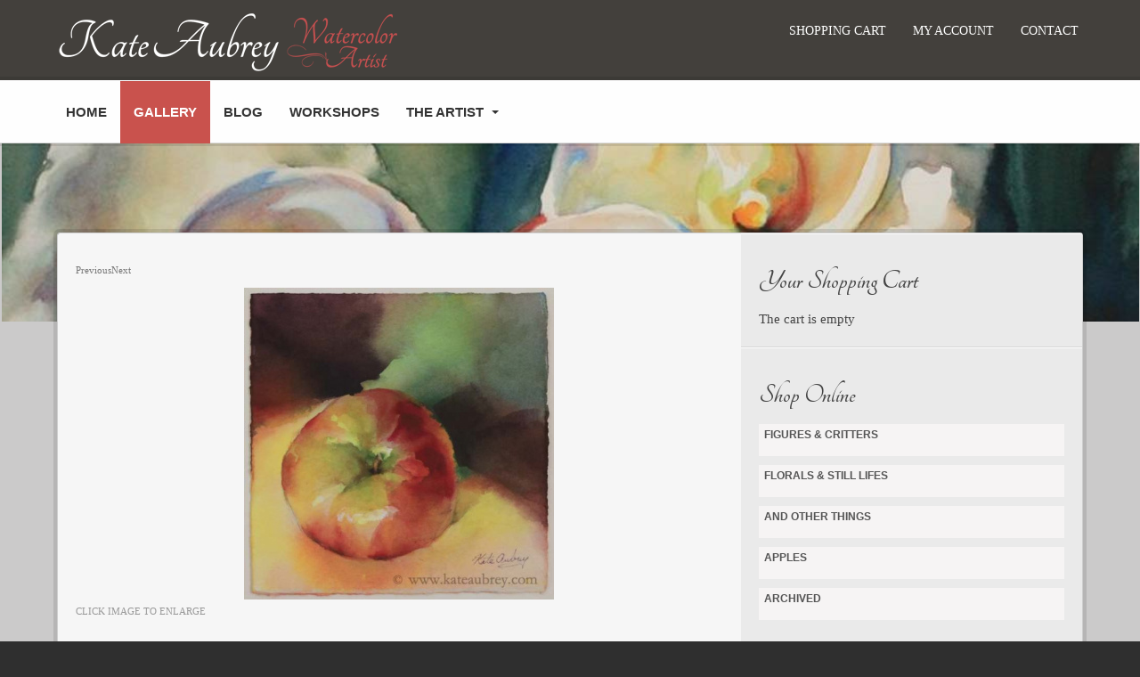

--- FILE ---
content_type: text/html; charset=utf-8
request_url: https://www.kateaubrey.com/gallery-shop-artwork/paintings/77-soliloquy
body_size: 9156
content:

<!DOCTYPE html>
<html lang="en-gb" dir="ltr"
	  class='com_hikashop view-product layout-show task-show itemid-132 j31 mm-hover'>

<head>
	<base href="https://www.kateaubrey.com/gallery-shop-artwork/paintings/77-soliloquy" />
	<meta http-equiv="content-type" content="text/html; charset=utf-8" />
	<meta name="keywords" content="Kate Aubrey, watercolor, Apple, still life, in the spotlight" />
	<meta name="rights" content="All content copyrighted. Kate Aubrey, Maryville, Tennessee" />
	<meta name="description" content="apple a day series no. 4 watercolor,Kate Aubrey,jazzy,energized,creativity,yellow red green gray, moody,circles on square" />
	<meta name="generator" content="Watercolor painter" />
	<title>Soliloquy</title>
	<link href="/templates/lifestyle2/favicon.ico" rel="shortcut icon" type="image/vnd.microsoft.icon" />
	<link href="/templates/lifestyle2/css/themes/redpurple/bootstrap.css" rel="stylesheet" type="text/css" />
	<link href="/media/com_hikashop/css/hikashop.css?v=502" rel="stylesheet" type="text/css" />
	<link href="/media/com_hikashop/css/frontend_default.css?t=1727884589" rel="stylesheet" type="text/css" />
	<link href="/media/com_hikashop/css/font-awesome.css?v=5.2.0" rel="stylesheet" type="text/css" />
	<link href="/media/jui/css/chosen.css?382449cc1e768c61d55c8c718294cee6" rel="stylesheet" type="text/css" />
	<link href="https://cdn.hikashop.com/shadowbox/shadowbox.css" rel="stylesheet" type="text/css" />
	<link href="/media/plg_system_jcepro/site/css/content.min.css?86aa0286b6232c4a5b58f892ce080277" rel="stylesheet" type="text/css" />
	<link href="/templates/system/css/system.css" rel="stylesheet" type="text/css" />
	<link href="/templates/lifestyle2/css/themes/redpurple/template.css" rel="stylesheet" type="text/css" />
	<link href="/templates/lifestyle2/css/themes/redpurple/megamenu.css" rel="stylesheet" type="text/css" />
	<link href="/templates/lifestyle2/fonts/font-awesome/css/font-awesome.min.css" rel="stylesheet" type="text/css" />
	<link href="/templates/lifestyle2/css/custom.css" rel="stylesheet" type="text/css" />
	<link href="/media/mod_pwebbox/css/layout.css" rel="stylesheet" type="text/css" />
	<link href="/media/mod_pwebbox/css/animations.css" rel="stylesheet" type="text/css" />
	<link href="/media/mod_pwebbox/css/cache/5750a503f13e93071e7cd09cd80787e9-175.css" rel="stylesheet" type="text/css" />
	<link href="/media/com_hikashop/css/notify-metro.css?v=502" rel="stylesheet" type="text/css" />
	<style type="text/css">

#hikashop_category_information_module_109 div.hikashop_subcontainer,
#hikashop_category_information_module_109 .hikashop_rtop *,#hikashop_category_information_module_109 .hikashop_rbottom * { background:#ffffff; }
#hikashop_category_information_module_109 div.hikashop_subcontainer,
#hikashop_category_information_module_109 div.hikashop_subcontainer span,
#hikashop_category_information_module_109 div.hikashop_container { text-align:center; }
#hikashop_category_information_module_109 div.hikashop_container { margin:5px 5px; }
#hikashop_category_information_module_109 .hikashop_subcontainer { -moz-border-radius: 5px; -webkit-border-radius: 5px; -khtml-border-radius: 5px; border-radius: 5px; }
#hikashop_category_information_module_132 div.hikashop_subcontainer,
#hikashop_category_information_module_132 .hikashop_rtop *,#hikashop_category_information_module_132 .hikashop_rbottom * { background:#ffffff; }
#hikashop_category_information_module_132 div.hikashop_subcontainer,
#hikashop_category_information_module_132 div.hikashop_subcontainer span,
#hikashop_category_information_module_132 div.hikashop_container { text-align:center; }
#hikashop_category_information_module_132 div.hikashop_container { margin:5px 5px; }
#hikashop_category_information_module_132 .hikashop_subcontainer { -moz-border-radius: 5px; -webkit-border-radius: 5px; -khtml-border-radius: 5px; border-radius: 5px; }
#hikashop_category_information_module_137 div.hikashop_subcontainer,
#hikashop_category_information_module_137 .hikashop_rtop *,#hikashop_category_information_module_137 .hikashop_rbottom * { background:#FFFFFF; }
#hikashop_category_information_module_137 div.hikashop_subcontainer,
#hikashop_category_information_module_137 div.hikashop_subcontainer span,
#hikashop_category_information_module_137 div.hikashop_container { text-align:center; }
#hikashop_category_information_module_137 div.hikashop_container { margin:5px 5px; }
#hikashop_category_information_module_137 .hikashop_subcontainer { -moz-border-radius: 5px; -webkit-border-radius: 5px; -khtml-border-radius: 5px; border-radius: 5px; }
#hikashop_category_information_module_138 div.hikashop_subcontainer,
#hikashop_category_information_module_138 .hikashop_rtop *,#hikashop_category_information_module_138 .hikashop_rbottom * { background:#ffffff; }
#hikashop_category_information_module_138 div.hikashop_subcontainer,
#hikashop_category_information_module_138 div.hikashop_subcontainer span,
#hikashop_category_information_module_138 div.hikashop_container { text-align:center; }
#hikashop_category_information_module_138 div.hikashop_container { margin:5px 5px; }
#hikashop_category_information_module_138 .hikashop_subcontainer { -moz-border-radius: 5px; -webkit-border-radius: 5px; -khtml-border-radius: 5px; border-radius: 5px; }
	</style>
	
	
	<script src="https://ajax.googleapis.com/ajax/libs/jquery/1.12.0/jquery.min.js" type="text/javascript"></script>
	<script src="/media/syw_jqueryeasy/js/jquerynoconflict.js" type="text/javascript"></script>
	
	<script src="/media/jui/js/chosen.jquery.min.js?382449cc1e768c61d55c8c718294cee6" type="text/javascript"></script>
	<script src="/plugins/system/t3/base-bs3/bootstrap/js/bootstrap.js?382449cc1e768c61d55c8c718294cee6" type="text/javascript"></script>
	<script src="/media/com_hikashop/js/hikashop.js?v=502" type="text/javascript"></script>
	<script src="https://cdn.hikashop.com/shadowbox/shadowbox.js" type="text/javascript"></script>
	<script src="/plugins/system/t3/base-bs3/js/jquery.tap.min.js" type="text/javascript"></script>
	<script src="/plugins/system/t3/base-bs3/js/script.js" type="text/javascript"></script>
	<script src="/plugins/system/t3/base-bs3/js/menu.js" type="text/javascript"></script>
	<script src="/plugins/system/t3/base-bs3/js/nav-collapse.js" type="text/javascript"></script>
	<script src="/media/mod_pwebbox/js/jquery-ui.min.js" type="text/javascript"></script>
	<script src="/media/mod_pwebbox/js/js.cookie.min.js" type="text/javascript"></script>
	<script src="/media/mod_pwebbox/js/jquery.pwebbox.min.js" type="text/javascript"></script>
	<script src="/media/com_hikashop/js/notify.min.js?v=502" type="text/javascript"></script>
	<script src="/plugins/hikashop/cartnotify/media/notify.js" type="text/javascript"></script>
	<script type="text/javascript">

if(!window.localPage) window.localPage = {};
window.localPage.cartRedirect = function(cid,pid,resp){window.location="/gallery-shop-artwork/checkout";};
window.localPage.wishlistRedirect = function(cid,pid,resp){window.location="/gallery-shop-artwork/product/listing";};

	jQuery(function ($) {
		initChosen();
		$("body").on("subform-row-add", initChosen);

		function initChosen(event, container)
		{
			container = container || document;
			$(container).find("select").chosen({"disable_search_threshold":10,"search_contains":true,"allow_single_deselect":true,"placeholder_text_multiple":"Type or select some options","placeholder_text_single":"Select an option","no_results_text":"No results match"});
		}
	});
	
try{ Shadowbox.init(); }catch(e){ console.log("Shadowbox not loaded"); }

(function(){window.Oby.registerAjax("hkContentChanged",function(){Shadowbox.clearCache();Shadowbox.setup();});})();
jQuery(function($){ $("#modal").modal({"backdrop": true,"keyboard": true,"show": false,"remote": ""}); });
jQuery.notify.defaults({"arrowShow":false,"globalPosition":"top right","elementPosition":"top right","clickToHide":true,"autoHideDelay":5000,"autoHide":true});
window.cartNotifyParams = {"reference":"global","img_url":"\/media\/com_hikashop\/images\/icons\/icon-32-newproduct.png","redirect_url":"","redirect_delay":4000,"hide_delay":5000,"title":"Product added to the cart","text":"Product successfully added to the cart","wishlist_title":"Product added to the wishlist","wishlist_text":"Product successfully added to the wishlist","list_title":"Products added to the cart","list_text":"Products successfully added to the cart","list_wishlist_title":"Products added to the wishlist","list_wishlist_text":"Products successfully added to the wishlist","err_title":"Product not added to the cart","err_text":"Product not added to the cart","err_wishlist_title":"Product not added to the wishlist","err_wishlist_text":"Product not added to the wishlist"};

	</script>

	
<!-- META FOR IOS & HANDHELD -->
	<meta name="viewport" content="width=device-width, initial-scale=1.0, maximum-scale=1.0, user-scalable=no"/>
	<style type="text/stylesheet">
		@-webkit-viewport   { width: device-width; }
		@-moz-viewport      { width: device-width; }
		@-ms-viewport       { width: device-width; }
		@-o-viewport        { width: device-width; }
		@viewport           { width: device-width; }
	</style>
	<script type="text/javascript">
		//<![CDATA[
		if (navigator.userAgent.match(/IEMobile\/10\.0/)) {
			var msViewportStyle = document.createElement("style");
			msViewportStyle.appendChild(
				document.createTextNode("@-ms-viewport{width:auto!important}")
			);
			document.getElementsByTagName("head")[0].appendChild(msViewportStyle);
		}
		//]]>
	</script>
<meta name="HandheldFriendly" content="true"/>
<meta name="apple-mobile-web-app-capable" content="YES"/>
<!-- //META FOR IOS & HANDHELD -->




<!-- Le HTML5 shim and media query for IE8 support -->
<!--[if lt IE 9]>
<script src="//html5shim.googlecode.com/svn/trunk/html5.js"></script>
<script type="text/javascript" src="/plugins/system/t3/base-bs3/js/respond.min.js"></script>
<![endif]-->

<!-- Fonts -->
<style type="text/css">
			html > body {font-family: Cambria, Georgia, Times, Times New Roman, serif}
				h1, h2, h3, h4, h5, h6, blockquote {font-family: Tangerine}
				#navwrap li {font-family: sans-serif}
				#logo  a {font-family: sans-serif}
		
		
			 {font-family:;}
		
	
</style>

<script type="text/javascript" src="/templates/lifestyle2/js/template.js"></script>
<script>
  (function(i,s,o,g,r,a,m){i['GoogleAnalyticsObject']=r;i[r]=i[r]||function(){
  (i[r].q=i[r].q||[]).push(arguments)},i[r].l=1*new Date();a=s.createElement(o),
  m=s.getElementsByTagName(o)[0];a.async=1;a.src=g;m.parentNode.insertBefore(a,m)
  })(window,document,'script','//www.google-analytics.com/analytics.js','ga');

  ga('create', 'UA-67071301-1', 'auto');
  ga('send', 'pageview');

</script>
</head>

<body>

	<div class="t3-wrapper sub-page top-row-0"> <!-- Need this wrapper for off-canvas menu. Remove if you don't use of-canvas -->
	
		<div id="logo-nav" >
			
<!-- Grid4 Row -->
<section id="logowrap">
	<div class="container">
			<!-- SPOTLIGHT -->
	<div class="zen-spotlight zen-logo  ">
		<div class="row">
							<div id="logo" class=" col-lg-6 col-md-6 col-sm-6 col-xs-6">
					
										
							
		<div class="moduletable ">
			<div class="module-inner">
						<div class="zen-module-body">
				

<div class="custom"  >
	<p><img src="/images/kate_aubrey_artist_logo.png" alt="kate aubrey artist logo" width="414" height="70" /></p></div>
			</div>
						</div>
		</div>
	
					
									
				</div>
							<div id="top4" class=" col-lg-6 col-md-6 col-sm-6 col-xs-6">
					
										
							
		<div class="moduletable ">
			<div class="module-inner">
						<div class="zen-module-body">
				<ul class="nav nav-pills nav-stacked menu">
<li class="item-160"><a href="/shopping-cart" class="">Shopping Cart</a></li><li class="item-161"><a href="/my-account" class="">My Account</a></li><li class="item-162"><a href="/contact" class="">Contact</a></li></ul>
			</div>
						</div>
		</div>
	
					
									
				</div>
					</div>
	</div>
<!-- SPOTLIGHT -->
  </div>
</section>
			
<nav id="navwrap" class="wrap navbar t3-mainnav   toggle-with-text">
	<div class="container">
		<div class="navbar-default">
				<!-- SPOTLIGHT -->
	<div class="zen-spotlight zen-menu  ">
		<div class="row">
							<div id="menu" class=" col-lg-10 col-md-10 col-sm-10 col-xs-8">
					
								
<!-- NAVBAR HEADER -->
<div class="navbar-header ">
		
											<button type="button" class="navbar-toggle" data-toggle="collapse" data-target=".t3-navbar-collapse">
					<i class="fa fa-bars"></i>
					<span id="togglemenutext">
						menu					</span>
				</button>
				
						<nav class="t3-navbar-collapse navbar-collapse collapse"></nav>
						
			<nav class="t3-navbar navbar-collapse collapse zenleft">
					
					<!-- NAVBAR MAIN -->
													
								
				<div  class="t3-megamenu animate fading"  data-duration="400" data-responsive="true">
<ul itemscope itemtype="http://www.schema.org/SiteNavigationElement" class="nav navbar-nav level0">
<li itemprop='name'  data-id="101" data-level="1">
<a itemprop='url' class=""  href="/"   data-target="#">Home </a>

</li>
<li itemprop='name' class="current active" data-id="132" data-level="1">
<a itemprop='url' class=""  href="/gallery-shop-artwork"   data-target="#">Gallery </a>

</li>
<li itemprop='name'  data-id="130" data-level="1">
<a itemprop='url' class=""  href="/artist-blog-stories"   data-target="#">Blog </a>

</li>
<li itemprop='name'  data-id="129" data-level="1">
<a itemprop='url' class=""  href="/artist-painting-workshop"   data-target="#">Workshops </a>

</li>
<li itemprop='name' class="dropdown mega" data-id="131" data-level="1">
<a itemprop='url' class=" dropdown-toggle"  href="/painting-artist-kate-aubrey"   data-target="#" data-toggle="dropdown">The Artist <em class="caret"></em></a>

<div class="nav-child dropdown-menu mega-dropdown-menu"  ><div class="mega-dropdown-inner">
<div class="row">
<div class="col-xs-12 mega-col-nav" data-width="12"><div class="mega-inner">
<ul itemscope itemtype="http://www.schema.org/SiteNavigationElement" class="mega-nav level1">
<li itemprop='name'  data-id="188" data-level="2">
<a itemprop='url' class=""  href="/painting-artist-kate-aubrey"   data-target="#">Artist's Statement</a>

</li>
<li itemprop='name'  data-id="164" data-level="2">
<a itemprop='url' class=""  href="/painting-artist-kate-aubrey/my-tips-demos"   data-target="#">My Tips &amp; Demos </a>

</li>
<li itemprop='name'  data-id="163" data-level="2">
<a itemprop='url' class=""  href="/painting-artist-kate-aubrey/links"   data-target="#">Links </a>

</li>
</ul>
</div></div>
</div>
</div></div>
</li>
</ul>
</div>

								</nav>
			<!-- //NAVBAR MAIN -->
				
</div>
				
				</div>
							<div id="search" class=" col-lg-2 col-md-2 col-sm-2 col-xs-4">
					
										
					&nbsp;
					
									
				</div>
					</div>
	</div>
<!-- SPOTLIGHT -->
			
			<!-- OFF-CANVAS -->
						<!-- //OFF-CANVAS -->
		</div>
	</div>
</nav>
<!-- //MAIN NAVIGATION -->
		</div>
			
		
<section id="bannerwrap" class="clearfix">
	
		<a id="banner-link" name="banner-link"></a>
			<!-- SPOTLIGHT -->
	<div class="zen-spotlight zen-banner  ">
		<div class="row">
							<div id="banner" class=" col-lg-12 col-md-12 col-sm-12 col-xs-12">
					
										
							
		<div class="moduletable ">
			<div class="module-inner">
						<div class="zen-module-body">
				

<div class="custom"  >
	<p><img src="/images/slideshow_images/watercolor_paintings1.jpg" alt="watercolor paintings1" /></p>
<p>&nbsp;</p></div>
			</div>
						</div>
		</div>
	
					
									
				</div>
					</div>
	</div>
<!-- SPOTLIGHT -->
</section>

		
		<div id="gradient" >
		 
			



			
			



			
			


			
			


			
			
<section id="mainWrap" class="clearfix main-right 1">
	<div class="container">
		<a id="main-link" name="main-link"></a>
			<div id="shadow">
							
			

					<!-- SPOTLIGHT -->
	<div class="zen-spotlight zen-mainbody  ">
		<div class="row">
							<div id="main" class=" col-lg-8 col-md-8 col-sm-8 col-xs-12">
					
					
<!-- MAIN CONTENT -->

			
			

				<div id="system-message-container">
	</div>

				<div id="hikashop_product_Soliloquy_page" class="hikashop_product_page hikashop_product_of_category_17">
<a title='Previous product' href='/gallery-shop-artwork/paintings/40-zeus-meets-hera'><span class='hikashop_previous_product'>Previous</span></a><a title='Next product' href='/gallery-shop-artwork/paintings/84-king-of-the-road'><span class='hikashop_next_product'>Next</span></a>	<div class='clear_both'></div>
	<form action="/gallery-shop-artwork/product/updatecart" method="post" name="hikashop_product_form" enctype="multipart/form-data">
<div id="hikashop_product_top_part" class="hikashop_product_top_part">
	
</div>
	<div class="hk-row">
<div id="hikashop_product_left_part" class="hikashop_product_left_part hkc-md-12">
	<div id="hikashop_product_image_main" class="hikashop_global_image_div" style="">
<!-- MAIN IMAGE -->
	<div id="hikashop_main_image_div" class="hikashop_main_image_div">
		<div class="hikashop_product_main_image_thumb hikashop_img_mode_classic" id="hikashop_image_main_thumb_div"  >
			<div style="height:370px;text-align:center;clear:both;" class="hikashop_product_main_image">
				<div style="position:relative;text-align:center;clear:both;margin: auto;" class="hikashop_product_main_image_subdiv">
<a title="Soliloquy" rel="shadowbox" href="/media/com_hikashop/upload/apple4soliloquy.jpg"><img id="hikashop_main_image" style="margin-top:10px;margin-bottom:10px;display:inline-block;vertical-align:middle" title="Soliloquy" alt="Watercolor Painting - Soliloquy" src="/media/com_hikashop/upload/thumbnails/350x500/apple4soliloquy.jpg"/></a>	
				</div>
			</div>
		</div>
		<meta itemprop="image" content="https://www.kateaubrey.com/media/com_hikashop/upload/apple4soliloquy.jpg"/>
	</div>
<!-- EO MAIN IMAGE -->
<!-- THUMBNAILS -->
	<div id="hikashop_small_image_div" class="hikashop_small_image_div">
	</div>
<!-- EO THUMBNAILS -->
</div>
<script type="text/javascript">
if(!window.localPage)
	window.localPage = {};
if(!window.localPage.images)
	window.localPage.images = {};
window.localPage.changeImage = function(el, id, url, width, height, title, alt, ref) {
	var d = document, target = d.getElementById(id), w = window, o = window.Oby;
	if(!target) return false;
	target.src = url;
	target.width = width;
	target.height = height;
	target.title = title;
	target.alt = alt;

	var target_src = d.getElementById(id+'_src');
	if(target_src) {
		target_src.srcset = url;
	}
	var target_webp = d.getElementById(id+'_webp');
	if(el.firstChild.tagName == 'picture') {
		if(target_webp) {
			target_webp.srcset = url.substr(0, url.lastIndexOf(".")) + '.webp';
		}
	} else if(target_webp) {
		target_webp.remove();
	}

	var thumb_img = null, thumbs_div = d.getElementById('hikashop_small_image_div');
	if(thumbs_div) {
		thumbs_img = thumbs_div.getElementsByTagName('img');
		if(thumbs_img) {
			for(var i = thumbs_img.length - 1; i >= 0; i--) {
				o.removeClass(thumbs_img[i], 'hikashop_child_image_active');
			}
		}
	}
	thumb_img = el.getElementsByTagName('img');
	if(thumb_img) {
		for(var i = thumb_img.length - 1; i >= 0; i--) {
			o.addClass(thumb_img[i], 'hikashop_child_image_active');
		}
	}

	window.localPage.images[id] = el;

	var active_thumb = document.querySelector('.hikashop_active_thumbnail');

	var curr_prev = document.querySelector('.hikashop_slide_prev_active');
	var curr_next = document.querySelector('.hikashop_slide_next_active');
	var next_prev = document.querySelector('#'+id+'_prev_'+ref);
	var next_next = document.querySelector('#'+id+'_next_'+ref);

	curr_prev.classList.remove('hikashop_slide_prev_active');
	curr_next.classList.remove('hikashop_slide_next_active');
	next_prev.classList.add('hikashop_slide_prev_active');
	next_next.classList.add('hikashop_slide_next_active');

	active_thumb.classList.remove("hikashop_active_thumbnail");
	el.classList.add("hikashop_active_thumbnail");

		return false;
};
window.localPage.openImage = function(id, variant_name, e) {
	if(!variant_name) variant_name = '';
	if(!window.localPage.images[id])
		window.localPage.images[id] = document.getElementById('hikashop_first_thumbnail' + variant_name);

	e = e || window.event;
	e.stopPropagation();
	e.cancelBubble = true;
	window.Oby.cancelEvent(e);
	window.localPage.images[id].click();
	return false;
};
function onMouseOverTrigger(a) {
	var element = document.querySelector('.hikashop_thumbnail_'+a);
	element.onmouseover();
}


document.addEventListener('touchstart', handleTouchStart, false);
document.addEventListener('touchmove', handleTouchMove, false);

var xDown = null;
var yDown = null;

function getTouches(evt) {
	return evt.touches || evt.originalEvent.touches;
}
function handleTouchStart(evt) {
	const firstTouch = getTouches(evt)[0];
	xDown = firstTouch.clientX;
	yDown = firstTouch.clientY;
}
function handleTouchMove(evt) {
	if ( ! xDown || ! yDown ) {
		return;
	}
	var xUp = evt.touches[0].clientX;
	var yUp = evt.touches[0].clientY;
	var xDiff = xDown - xUp;
	var yDiff = yDown - yUp;
	if ( Math.abs( xDiff ) > Math.abs( yDiff ) ) {
		if ( xDiff > 0 ) {

			var next = document.querySelector('.hikashop_slide_next_active');
			if (next) {
				next.onclick();
			}
		} else {

			var prev = document.querySelector('.hikashop_slide_prev_active');
			if (prev) {
				prev.onclick();
			}
		}
	}

	xDown = null;
	yDown = null;
}
</script>
	<p style="font-size:70%; line-height: .8em; margin: 0px; color: #999999;">CLICK IMAGE TO ENLARGE</p>
</div>
<div style="clear:both"></div>
<div id="hikashop_product_right_part" class="hikashop_product_right_part hkc-md-12">
		<h1>
		<span id="hikashop_product_name_main" class="hikashop_product_name_main">
			Soliloquy		</span>
			</h1>
	<div id="hikashop_product_vote_mini" class="hikashop_product_vote_mini">
			</div>
	<span id="hikashop_product_price_main" class="hikashop_product_price_main">
			<span class="hikashop_product_price_full"><span class="hikashop_product_price hikashop_product_price_0">$185.00</span> <span class="hikashop_product_price_per_unit"> </span></span>
	</span>
		<!-- WEIGHT -->
<!-- EO WEIGHT -->
<!-- WIDTH -->
<!-- EO WIDTH -->
<!-- LENGTH -->
<!-- LENGTH -->
<!-- HEIGHT -->
<!-- EO HEIGHT -->
<!-- BRAND -->
<!-- EO BRAND -->
			
			<span id="hikashop_product_price_with_options_main" class="hikashop_product_price_with_options_main">
		</span>
			<div id="hikashop_product_quantity_main" class="hikashop_product_quantity_main">
					</div>
		<div id="hikashop_product_contact_main" class="hikashop_product_contact_main">
			</div>
	<div id="hikashop_product_tags_main" class="hikashop_product_tags"></div>
	<span id="hikashop_product_id_main" class="hikashop_product_id_main">
		<input type="hidden" name="product_id" value="77" />
	</span>
		<div id="hikashop_product_description_main" class="hikashop_product_description_main">
		<p>Apple A Day Series No. 4<br />7.5 x 7.5”<br />Watercolor on Saunders Waterford 300# Rough</p>
<p>On day four, I felt jazzed, hugely energized as though I were at a really good workshop. I woke up with apples in my head for the second day in a row, ideas flying this way and that. It was phenomenal!&nbsp;</p>	</div>
</div>
	</div>
<div id="hikashop_product_bottom_part" class="hikashop_product_bottom_part">
		
	<span id="hikashop_product_url_main" class="hikashop_product_url_main">
			</span>
	<div id="hikashop_product_files_main" class="hikashop_product_files_main">
</div>
		</div>		<input type="hidden" name="cart_type" id="type" value="cart"/>
		<input type="hidden" name="add" value="1"/>
		<input type="hidden" name="ctrl" value="product"/>
		<input type="hidden" name="task" value="updatecart"/>
		<input type="hidden" name="return_url" value="aHR0cHM6Ly93d3cua2F0ZWF1YnJleS5jb20vZ2FsbGVyeS1zaG9wLWFydHdvcmsvcGFpbnRpbmdzLzc3LXNvbGlsb3F1eQ%3D%3D"/>
	</form>
	<div class="hikashop_submodules" id="hikashop_submodules" style="clear:both">
<div id="hikashop_module_109" class="hikashop_module ">
<div id="hikashop_category_information_module_109" class="hikashop_category_information hikashop_products_listing_main hikashop_product_listing_2 hika_j3 filter_refresh_div" data-refresh-class="hikashop_checkout_loading" data-refresh-url="https://www.kateaubrey.com/gallery-shop-artwork/paintings/77-soliloquy?tmpl=raw&filter=1" data-use-url="1">
		<div class="hikashop_checkout_loading_elem"></div>
		<div class="hikashop_checkout_loading_spinner"></div>
<!-- BOTTOM EXTRA DATA -->
<!-- EO BOTTOM EXTRA DATA -->
	</div></div>
	</div>
	<div class="hikashop_external_comments" id="hikashop_external_comments" style="clear:both">
	</div>
</div><!--  HikaShop Component powered by http://www.hikashop.com -->
		<!-- version Essential : 5.0.2 [2401091556] -->
		
		
		
<!-- //MAIN CONTENT -->
				
				</div>
							<div id="sidebar-1" class=" col-lg-4 col-md-4 col-sm-4 col-xs-12">
					
										
							
		<div class="moduletable ">
			<div class="module-inner">
						<div class="zen-module-title">
				<h3><span>Your Shopping Cart</span></h3>
			</div>
						<div class="zen-module-body">
				<div class="hikashop_cart_module " id="hikashop_cart_module">
<script type="text/javascript">
window.Oby.registerAjax(["cart.updated","checkout.cart.updated"], function(params) {
	var o = window.Oby, el = document.getElementById('hikashop_cart_137');
	if(!el) return;
	if(params && params.resp && params.resp.module == 137) return;
	if(params && params.type && params.type != 'cart') return;
	o.addClass(el, "hikashop_checkout_loading");
	window.hikashop.xRequest("/gallery-shop-artwork/product/cart/module_id-137/module_type-cart?tmpl=component", {update:false, mode:'POST', data:'return_url=aHR0cHM6Ly93d3cua2F0ZWF1YnJleS5jb20vZ2FsbGVyeS1zaG9wLWFydHdvcmsvcGFpbnRpbmdzLzc3LXNvbGlsb3F1eQ%3D%3D'}, function(xhr){
		o.removeClass(el, "hikashop_checkout_loading");
		var cartDropdown = document.querySelector('#hikashop_cart_137 .hikashop_cart_dropdown_content');
		if(cartDropdown) {
			var dropdownType = 'click';
			var dropdownLink = document.querySelector('#hikashop_cart_137 .hikashop_small_cart_checkout_link');
			if(dropdownLink) {
				var hover = dropdownLink.getAttribute('onmousehover');
				if(hover) {
					dropdownType = 'hover';
				}
			}
			window.hikashop.updateElem(el, xhr.responseText, true);
			if(cartDropdown.toggleOpen) {
				cartDropdown = document.querySelector('#hikashop_cart_137 .hikashop_cart_dropdown_content');
				window.hikashop.toggleOverlayBlock(cartDropdown, dropdownType);
			}
		} else {
			window.hikashop.updateElem(el, xhr.responseText, true);
		}
	});
});
</script>
<div id="hikashop_cart_137" class="hikashop_cart hika_j3">
	<div class="hikashop_checkout_loading_elem"></div>
	<div class="hikashop_checkout_loading_spinner "></div>
The cart is empty</div>
<div class="clear_both"></div></div>
			</div>
						</div>
		</div>
	
		<div class="moduletable ">
			<div class="module-inner">
						<div class="zen-module-title">
				<h3><span>Shop Online</span></h3>
			</div>
						<div class="zen-module-body">
				<div id="hikashop_module_138" class="hikashop_module ">
<div id="hikashop_category_information_module_138" class="hikashop_category_information hikashop_categories_listing_main hikashop_category_listing_0">
		<div class="hikashop_subcategories_listing">	<div class="hikashop_subcategories">
<div class="accordion" id="category_panel_138">
<div class="accordion-group">
		<div class="accordion-heading ">
			<h4>
				<a class="accordion-toggle" data-bs-toggle="collapse" data-toggle="collapse" data-parent="#category_panel_138" href="#category_pane_0">
					</a><a href="/gallery-shop-artwork/watercolor/14-figure-critters">Figures & Critters
				</a>
			</h4>
		</div>
		<div id="category_pane_0" class="accordion-body collapse " data-bs-parent="#category_panel_138">
			<div class="accordion-inner">
</div></div></div>
<div class="accordion-group">
		<div class="accordion-heading ">
			<h4>
				<a class="accordion-toggle" data-bs-toggle="collapse" data-toggle="collapse" data-parent="#category_panel_138" href="#category_pane_1">
					</a><a href="/gallery-shop-artwork/watercolor/12-florals-still-lifes">Florals & Still Lifes
				</a>
			</h4>
		</div>
		<div id="category_pane_1" class="accordion-body collapse " data-bs-parent="#category_panel_138">
			<div class="accordion-inner">
</div></div></div>
<div class="accordion-group">
		<div class="accordion-heading ">
			<h4>
				<a class="accordion-toggle" data-bs-toggle="collapse" data-toggle="collapse" data-parent="#category_panel_138" href="#category_pane_2">
					</a><a href="/gallery-shop-artwork/watercolor/13-landscapes">And Other Things 
				</a>
			</h4>
		</div>
		<div id="category_pane_2" class="accordion-body collapse " data-bs-parent="#category_panel_138">
			<div class="accordion-inner">
</div></div></div>
<div class="accordion-group">
		<div class="accordion-heading ">
			<h4>
				<a class="accordion-toggle" data-bs-toggle="collapse" data-toggle="collapse" data-parent="#category_panel_138" href="#category_pane_3" aria-expanded="true">
					</a><a href="/gallery-shop-artwork/watercolor/17-apples">Apples
				</a>
			</h4>
		</div>
		<div id="category_pane_3" class="accordion-body collapse in show" data-bs-parent="#category_panel_138">
			<div class="accordion-inner">
</div></div></div>
<div class="accordion-group">
		<div class="accordion-heading ">
			<h4>
				<a class="accordion-toggle" data-bs-toggle="collapse" data-toggle="collapse" data-parent="#category_panel_138" href="#category_pane_4">
					</a><a href="/gallery-shop-artwork/watercolor/16-archived">Archived
				</a>
			</h4>
		</div>
		<div id="category_pane_4" class="accordion-body collapse " data-bs-parent="#category_panel_138">
			<div class="accordion-inner">
</div></div></div></div>	</div>
</div>	</div></div>
			</div>
						</div>
		</div>
	
					
									
				</div>
					</div>
	</div>
<!-- SPOTLIGHT -->
			</div>

	</div>
</section>
			


			
			


			
			


		
		</div>
		
		
	<section id="bottomrow">
		<a id="bottom-link" name="bottom-link"></a>
		<div class="container">
	  			<!-- SPOTLIGHT -->
	<div class="zen-spotlight zen-bottom  ">
		<div class="row">
							<div id="bottom2" class=" col-lg-4 col-md-4 col-sm-4 col-xs-6">
					
										
							
		<div class="moduletable ">
			<div class="module-inner">
						<div class="zen-module-title">
				<h3><span>Shopping Cart</span></h3>
			</div>
						<div class="zen-module-body">
				<div class="hikashop_cart_module " id="hikashop_cart_module">
<script type="text/javascript">
window.Oby.registerAjax(["cart.updated","checkout.cart.updated"], function(params) {
	var o = window.Oby, el = document.getElementById('hikashop_cart_132');
	if(!el) return;
	if(params && params.resp && params.resp.module == 132) return;
	if(params && params.type && params.type != 'cart') return;
	o.addClass(el, "hikashop_checkout_loading");
	window.hikashop.xRequest("/gallery-shop-artwork/product/cart/module_id-132/module_type-cart?tmpl=component", {update:false, mode:'POST', data:'return_url=aHR0cHM6Ly93d3cua2F0ZWF1YnJleS5jb20vZ2FsbGVyeS1zaG9wLWFydHdvcmsvcGFpbnRpbmdzLzc3LXNvbGlsb3F1eQ%3D%3D'}, function(xhr){
		o.removeClass(el, "hikashop_checkout_loading");
		var cartDropdown = document.querySelector('#hikashop_cart_132 .hikashop_cart_dropdown_content');
		if(cartDropdown) {
			var dropdownType = 'click';
			var dropdownLink = document.querySelector('#hikashop_cart_132 .hikashop_small_cart_checkout_link');
			if(dropdownLink) {
				var hover = dropdownLink.getAttribute('onmousehover');
				if(hover) {
					dropdownType = 'hover';
				}
			}
			window.hikashop.updateElem(el, xhr.responseText, true);
			if(cartDropdown.toggleOpen) {
				cartDropdown = document.querySelector('#hikashop_cart_132 .hikashop_cart_dropdown_content');
				window.hikashop.toggleOverlayBlock(cartDropdown, dropdownType);
			}
		} else {
			window.hikashop.updateElem(el, xhr.responseText, true);
		}
	});
});
</script>
<div id="hikashop_cart_132" class="hikashop_cart hika_j3">
	<div class="hikashop_checkout_loading_elem"></div>
	<div class="hikashop_checkout_loading_spinner "></div>
The cart is empty</div>
<div class="clear_both"></div></div>
			</div>
						</div>
		</div>
	
					
									
				</div>
							<div id="bottom3" class=" col-lg-4 col-md-4 col-sm-4 col-xs-6">
					
										
					&nbsp;
					
									
				</div>
							<div id="bottom4" class=" col-lg-4 col-md-4 col-sm-4 col-xs-12">
					
										
							
		<div class="moduletable ">
			<div class="module-inner">
						<div class="zen-module-title">
				<h3><span>Contact</span></h3>
			</div>
						<div class="zen-module-body">
				

<div class="custom"  >
	<p><a href="https://www.facebook.com/pages/Watercolors-by-Kate-Aubrey/1527866804103145" target="_blank" rel="noopener"><img src="/images/Blog/facebook.png" alt="facebook" style="margin-right: 25px; float: right;" /></a></p>
<p><a href="mailto:kateaubrey@mac.com">kateaubrey@mac.com</a></p></div>
			</div>
						</div>
		</div>
	
					
									
				</div>
					</div>
	</div>
<!-- SPOTLIGHT -->
	  	</div>
	</section>

		
		
<!-- FOOTER -->
<footer id="footerwrap" class="wrap zen-footer">
  <section class="zen-copyright">
    <div class="container">
 
			<div id="footerouter"></div>
			<div id="footerinner"></div>
        	<div class="nopadding col-xs-12 col-sm-9  col-md-9">
          

<div class="custom"  >
	<p>Copyright 2026 Kate Aubrey&nbsp; •&nbsp; <a href="/cookies-terms-conditions-of-use-and-privacy-policy">Cookies, Terms &amp; Conditions of Use, and Privacy Policy</a>&nbsp; •&nbsp; <a href="/sitemap?view=html&amp;id=2">Sitemap</a>&nbsp; •&nbsp; Created by B4studio.com</p></div>

        </div>
        <div class="nopadding col-xs-12 col-sm-3  col-md-3">
        	<div id="zen-copyright">
        	        	</div>
        </div>


    </div>
  </section>
</footer>
<!-- PWebBox -->

<div id="pwebbox175" class="pwebbox  pweb-bottombar pwebbox-plugin-cookie_policy pweb-theme-free pweb-gradient"
     dir="ltr">

    
                    <div id="pwebbox175_bottombar"
             style="display:none;">
            
            <div id="pwebbox175_box"
                 class="pwebbox-box pweb-bottombar pwebbox-plugin-cookie_policy pweb-theme-free pweb-gradient "
                 dir="ltr">

                <div class="pwebbox-container-outset">
                    <div id="pwebbox175_container"
                         class="pwebbox-container">
                        <div class="pwebbox-container-inset">

                                                        <div class="pwebbox-content" id="pwebbox175_content">
                                                            </div>
                        </div>

                                                    <div class="pweb-bottombar pwebbox-plugin-cookie_policy pweb-theme-free pweb-gradient" dir="ltr">
                                <div id="pwebbox175_toggler" class="pwebbox175_toggler pwebbox_bottombar_toggler pweb pwebbox_toggler pweb-opened pweb-gradient pweb-theme-free"><i class="icon-remove"></i></div>                            </div>
                                            </div>
                </div>
            </div>

                    </div>
        </div>
        <script type="text/javascript">
        jQuery(document).ready(function ($) { new window.pwebBox({id:175,theme:"free",layout:"bottombar",position:"left",offsetPosition:"top",togglerNameClose:"CLOSE",openAuto:1,maxAutoOpen:1,cookiePath:"",closeOther:0}); });    </script>
    <!-- PWebBox end -->


<!-- //FOOTER -->
 
  </div>
  <div id="fixed-right">
  	
  </div>
  	


  
  	



<script type="text/javascript">
jQuery(document).ready(function(){
	jQuery('.accordion ul.nav li span').zenaccordion({
	
	  	 showactive: true,
  	   	 type:"accordion"
 	});
});
</script>



 	
 	<script type="text/javascript">
      WebFontConfig = {
      
      google: {
          families: [ 
          	'Tangerine:400,700:latin', ''          ]}
        
      
      };
      (function() {
        var wf = document.createElement('script');
        wf.src = ('https:' == document.location.protocol ? 'https' : 'http') +
            '://ajax.googleapis.com/ajax/libs/webfont/1/webfont.js';
        wf.type = 'text/javascript';
        wf.async = 'true';
        var s = document.getElementsByTagName('script')[0];
        s.parentNode.insertBefore(wf, s);
      })();
</script>


</body>

</html>

--- FILE ---
content_type: text/css; charset=utf-8
request_url: https://www.kateaubrey.com/templates/lifestyle2/css/themes/redpurple/template.css
body_size: 23359
content:
#navwrap .navbar-inner,
#breadcrumb,
.modal.acymailing_togglemodule,
.modal.hikashop_checkout_shipping_address_edit {
  border: 0;
  box-shadow: none;
  background-image: none;
  background: none;
  padding: 0;
  margin: 0;
}
.modal.acymailing_togglemodule,
.modal.hikashop_checkout_billing_address_edit,
.modal.hikashop_checkout_shipping_address_edit {
  position: relative;
  width: auto !important;
  left: auto !important;
  top: auto !important;
  -webkit-box-shadow: none;
  box-shadow: none;
  -webkit-border-radius: 0 !important;
  -moz-border-radius: 0 !important;
  border-radius: 0 !important;
  -moz-background-clip: padding;
  -webkit-background-clip: padding-box;
  background-clip: padding-box;
}

ul,
menu,
dir,
ol {
  padding-left: 0;
  -webkit-margin-before: 0em;
  -webkit-margin-after: 0em;
  -webkit-margin-start: 0px;
  -webkit-margin-end: 0px;
  -webkit-padding-start: 0px;
}
div,
ul,
li {
  -webkit-box-sizing: border-box;
  
  -moz-box-sizing: border-box;
  
  box-sizing: border-box;
}
.span12 {
  margin: 0 !important;
}
.hidden {
  display: none !important;
}

dd {
  padding: 0;
  margin: 0;
}

ul {
  margin-left: 16px;
}
fieldset {
  min-width: 0;
}

#sidebar-1,
#sidebar-2 ul,
.items-more ol {
  margin-left: 0;
  padding: 0;
}

hr {
  border: 0;
}

article {
  margin: 0;
  padding: 0;
}
* {
  box-sizing: border-box;
}
.btn-group a {
  margin-right: 8px;
}
.btn-group > .dropdown-toggle,
.btn-group > .btn:first-child,
.btn-group > .btn:last-child {
  -webkit-border-radius: 0;
  -moz-border-radius: 0;
  border-radius: 0;
  -moz-background-clip: padding;
  -webkit-background-clip: padding-box;
  background-clip: padding-box;
}
#system-message {
  margin: 0 !important;
}
legend {
  margin: 0;
}
.padding {
  padding: 20px;
  background: #fafafa;
  margin-bottom: 12px;
}
@media (max-width: 1019px) {
  body {
    padding: 0 20px;
  }
}
.element-invisible {
  position: absolute;
  padding: 0;
  margin: 0;
  border: 0;
  height: 1px;
  width: 1px;
  overflow: hidden;
}
.element-invisible:focus {
  width: auto;
  height: auto;
  overflow: auto;
  background: #eee;
  color: #000;
  padding: 1em;
}

.grid_one,
.grid_two,
.grid_three,
.grid_four,
.grid_five,
.grid_six,
.grid_seven,
.grid_eight,
.grid_nine,
.grid_ten,
.grid_eleven,
.grid_3,
.grid_4,
.grid_2,
.grid_1,
.grid_5,
.grid_7,
.grid_8,
.grid_9,
.grid_10,
.grid_11,
#navwrap li.grid_4 {
  margin-right: 3.8%;
  float: left;
  position: relative;
  min-height: 1px;
}
.grid_one {
  width: 4.85%;
}
.grid_11 {
  width: 5.7%;
}
.grid_10 {
  width: 6.7%;
}
.grid_9 {
  width: 7.9%;
}
.grid_8 {
  width: 9.3%;
}
.grid_7 {
  width: 11.1%;
}
.grid_two {
  width: 13.45%;
}
.grid_5 {
  width: 17%;
}
.grid_three,
.grid_4 {
  width: 22.05%;
}
#navwrap li.grid_4 {
  width: 22.05% !important;
}
.grid_four,
.grid_3 {
  width: 30.75%;
}
.grid_five {
  width: 39.45%;
}
.grid_six,
.grid_2 {
  width: 48%;
}
.grid_seven {
  width: 56.75%;
}
.grid_eight {
  width: 65.4%;
}
.grid_nine {
  width: 74.05%;
}
.grid_ten {
  width: 82.7%;
}
.grid_eleven {
  width: 91.35%;
}
.grid_twelve,
grid_,
.grid_1 {
  width: 100%;
  float: left;
}
.zenlast,
.jblast {
  float: right;
  margin: 0;
}
#navwrap [class^="icon-"] {
  background: none;
}
.span1,
.span2,
.span3,
.span4,
.span5,
.span6,
.span7,
.span8,
.span9,
.span10,
.span11,
.span12 {
  float: left;
}
.span12 {
  width: 100%;
}
.span11 {
  width: 91.66666666666666%;
}
.span10 {
  width: 83.33333333333334%;
}
.span9 {
  width: 75%;
}
.span8 {
  width: 66.66666666666666%;
}
.span7 {
  width: 58.333333333333336%;
}
.span6 {
  width: 47%;
  margin-right: 3%;
}
.span5 {
  width: 41.66666666666667%;
}
.span4 {
  width: 30%;
  margin-right: 3%;
}
.span3 {
  width: 22%;
  margin-right: 2%;
}
.span2 {
  width: 16.666666666666664%;
}
.span1 {
  width: 8.333333333333332%;
}
@media (max-width: 980px) {
  .span1,
  .span2,
  .span3,
  .span4,
  .span5,
  .span6,
  .span7,
  .span8,
  .span9,
  .span10,
  .span11,
  .span12 {
    width: 100%;
  }
}
.input-append input,
.input-prepend input,
.input-append select,
.input-prepend select,
.input-append .uneditable-input,
.input-prepend .uneditable-input {
  display: inline-block;
}
.floatleft {
  float: left;
  margin: 0 3% 30px 0;
}
.floatright {
  float: right;
  margin: 0 0 30px 3%;
}
.divider:before,
.divider:after {
  content: " ";
  display: table;
}
.divider:after {
  clear: both;
}

.clear:before,
.clear:after {
  content: " ";
  display: table;
}
.clear:after {
  clear: both;
}

.zenleft {
  float: left;
}
.zencenter {
  float: none;
  text-align: center;
}
.zenright {
  float: right;
}
.padding {
  padding: 20px;
  background: #fafafa;
  margin-bottom: 12px;
}
.nosidebar #main {
  width: 100%;
}
.well {
  background: none;
  border: 0;
  -webkit-box-shadow: none;
  box-shadow: none;
  -webkit-border-radius: 0;
  -moz-border-radius: 0;
  border-radius: 0;
  -moz-background-clip: padding;
  -webkit-background-clip: padding-box;
  background-clip: padding-box;
}
label.invalid,
textarea.invalid {
  border: 0;
  color: #c9524d;
}
textarea.invalid {
  border: 2px solid #c9524d;
}

div.modal {
  margin: auto;
  height: 800px;
  width: 800px;
  max-height: 90%;
  max-width: 90%;
}
.modal .modal-header {
  background: #fff;
  border-top-left-radius: 3px;
  border-top-right-radius: 3px;
  max-height: 20%;
}
.modal .modal-header h3 {
  border: none;
  clear: unset;
  margin: 0;
}
.modal .modal-body {
  background: #fff;
  border-bottom-left-radius: 3px;
  border-bottom-right-radius: 3px;
  height: 80%;
  overflow: hidden;
  padding-left: 0;
  padding-right: 0;
}
.modal .modal-body iframe {
  border: none;
  height: 100%;
}
.modal.fade.in {
  display: block !important;
}

#mailtoForm input[type="checkbox"] {
  width: auto;
}
#mailtoForm .checkboxes {
  padding-left: 15px;
}
@media (max-width: 802px) {
  #mailtoForm .control-group .controls {
    margin-left: 0;
  }
}
.com_contact .modal-open #gradient,
.com_contact .modal-open #shadow {
  position: unset;
}

.contact dt {
  margin: 20px 0 0 ;
}
.contact-category td {
  padding: 20px;
}
.readmore a.btn span:after {
  padding-left: 10px;
}
.article-info {
  color: #999999;
}
.article-info-term {
  display: none;
}
.page-header {
  border: 0;
}
.page-header.item-title {
  border-bottom: 1px solid #e6e6e6;
}

.slidecontent {
  height: 0;
  overflow: hidden;
}
.accordion-group {
  border: 0;
  margin: 0;
  padding: 0 !important;
}
.accordion-heading {
  border: 0;
  clear: both;
  padding: 10px 16px;
  margin-bottom: 10px;
  -webkit-border-radius: 0;
  -moz-border-radius: 0;
  border-radius: 0;
  -moz-background-clip: padding;
  -webkit-background-clip: padding-box;
  background-clip: padding-box;
  font-size: 1.4em;
  line-height: 2em;
  background: #e6e6e6;
}
.accordion-heading a {
  text-decoration: none;
}
.accordion-heading .collapsed .accordion-icon:before {
  content: "\f067";
  font-family: FontAwesome;
  margin-right: 10px;
  color: #c9524d;
  font-size: 80%;
}
.accordion-heading .accordion-icon:before {
  content: "\f068";
  font-family: FontAwesome;
  margin-right: 10px;
  color: #c9524d;
  font-size: 80%;
}
.accordion-heading:hover span:before {
  color: #611e4d !important;
}
.contact .accordion-body {
  padding: 0 10px;
}
.contact .accordion.in .accordion-heading {
  border: 0px solid #c9524d !important;
}
.contact input,
.contact textarea {
  width: 100%;
}
.contact input[type="checkbox"],
.contact input[type="radio"] {
  width: auto;
}
.contact label.checkbox {
  padding-left: 15px;
}
.contact .accordion-toggle {
  display: block;
}
.contact .accordion-toggle:hover {
  text-decoration: none;
}
.contact .panel-heading {
  background: #fff;
}
.contact .panel-heading:hover {
  background: #c9524d;
}
.contact .panel-heading:hover a {
  color: #fff;
}

.contact .nav.nav-tabs {
  padding-bottom: 0 !important;
  margin: 40px 0 50px !important;
  border: 0;
  -webkit-box-shadow: none;
  box-shadow: none;
  padding: 0 !important;
  border: 1px solid #e6e6e6;
  background: #f9f9f9;
}
.contact .nav.nav-tabs li {
  text-align: center;
  padding: 0 !important;
  margin: 0 !important;
  border-right: 1px solid #e6e6e6;
}
.contact .nav.nav-tabs li a {
  padding: 0 !important;
  background: none !important;
  color: #444444 !important;
  border: 0;
  box-shadow: none;
  background-image: none;
  background: none;
  padding: 0;
  margin: 0;
  border: 0 !important;
  border-radius: 0 !important;
  padding: 0px 80px !important;
}
.contact .nav.nav-tabs li.active a {
  border: 0;
  box-shadow: none;
  background-image: none;
  background: none;
  padding: 0;
  margin: 0;
  background: #fff !important;
  color: #611e4d;
  border-bottom: 2px solid #611e4d !important;
}
.contact .tab-content {
  padding: 0;
}
.contact h3 {
  clear: both;
}
.article-info {
  font-size: 90%;
  padding: 0;
  margin: 0;
}
.article-info,
.parent-category-name,
.category-name {
  color: #999;
}
.article-info-term {
  display: none;
}
.article-footer {
  margin-bottom: 30px;
}
.btn-group.pull-right a {
  margin-right: 0;
}
.article-info dd {
  float: left;
  margin-right: 15px;
}
.article-info dd i {
  color: #666666;
  margin-right: 2px;
  font-size: 90%;
}
.content_rating {
  clear: both;
  float: left;
  width: 100%;
}
.content_rating img {
  float: left;
}
.content_rating p {
  margin-bottom: 0;
}
.content_rating .content_vote label {
  display: block;
}
article form {
  margin-bottom: 30px;
}
.blog .items-more ol,
article .items-more ol {
  margin-left: 0px;
}
.blog .items-more .nav-tabs li:hover a,
article .items-more .nav-tabs li:hover a {
  background: transparent !important;
}
article {
  margin-bottom: 30px;
  float: left;
  width: 100%;
}
article .pull-left {
  max-width: 100%;
}
.readmore a {
  float: left;
  font-weight: bold;
}
.caption {
  text-align: center;
  font-size: 0.8em;
  font-style: italic;
}
.article-content .article-title {
  margin-top: 0;
}

.cat-children h3 {
  margin-bottom: 60px;
  font-size: 150%;
  line-height: 2em;
  padding: 20px;
}
.item-image {
  -webkit-box-shadow: 0px 0px 2px rgba(0, 0, 0, 0.2);
  box-shadow: 0px 0px 2px rgba(0, 0, 0, 0.2);
  background: #fff !important;
  padding: 4px;
  max-width: 98%;
  margin-bottom: 20px;
  margin: 20px 0;
}
.article-image-full {
  width: 100%;
}
.categories-list .page-header {
  box-shadow: 0px 1px 2px 0px rgba(180, 180, 180, 0.4);
  padding: 20px;
  background: #fff;
  margin-bottom: 30px;
}
.categories-list .page-header i {
  margin: 0;
}
.categories-list .page-header .badge {
  margin-left: 10px;
}
.jmodedit {
  background: none !important;
  padding: 0 !important;
  border: 0 !important;
}
.jmodedit:hover {
  background: none !important;
  padding: 0 !important;
  border: 0 !important;
}
.jmodedit i,
.jmodedit :before,
.jmodedit :hover :before {
  color: #333 !important;
  background: none !important;
  padding: 0 !important;
  border: 0 !important;
}
.article-aside {
  height: auto !important;
  position: relative;
  z-index: 1;
  border-bottom: 4px double #ddd;
  padding-bottom: 15px;
}
.article-aside i {
  background: none;
}
.article-aside i:before {
  margin-top: 4px;
}
.article-aside .btn {
  border: 0;
  background: none;
  color: #444444;
  right: 0px;
}
.article-aside .btn:hover {
  border: 0;
  color: #9b332f;
}
.article-aside .btn span {
  padding: 0;
}
.article-aside .btn .caret {
  border-top-color: #fff;
}
.article-aside .btn span:after {
  content: "";
  -webkit-box-shadow: none;
  box-shadow: none;
  border: 0;
  padding: 0;
}
.article-aside .btn-group.open .btn.dropdown-toggle,
.article-aside .btn:focus {
  background: #c9524d;
}
.article-aside .dropdown-menu {
  margin-top: 0px !important;
  border: 0;
}
.edit #jform_title {
  width: 97%;
}
.edit #editor-xtd-buttons .btn,
.edit .toggle-editor .btn {
  text-shadow: none;
  color: #fff;
}
.edit i,
.edit .form-actions span {
  background: none;
}
.edit .pull-right {
  margin-top: 20px;
}
.edit textarea {
  width: 96% !important;
}
.edit input {
  margin-right: 20px;
}
.edit span :before,
.edit i:before {
  margin-top: 4px !important;
}
.edit i.mce-ico::before {
  margin-top: 0 !important;
}
.edit a.btn {
  font-size: 12px;
}
.edit input,
.edit select {
  width: 100%;
}
.edit .input-append {
  width: 88%;
}
.edit .chzn-choices {
  padding: 10px;
}
.chzn-container-multi .chzn-choices .search-field input {
  height: auto;
}
#window-mainbody {
  padding: 0 20px;
}
#window-mainbody .span9 {
  width: 72%;
}
#window-mainbody .pull-right {
  margin-top: 20px !important;
}
#window-mainbody input {
  width: 100%;
}
.window .manager .thumbnail {
  margin-left: 0;
}
.icon-copy::before,
.icon-share-alt::before,
.icon-address:before,
.icon-pictures:before,
.icon-arrow-down:before,
.icon-calendar:before,
.icon-publish:before,
.icon-new:before {
  font-family: FontAwesome;
}
.icon-hikashopproduct,
.icon-address,
.icon-pictures {
  display: none !important;
}
.icon-publish:before {
  content: "\f00c";
}
.icon-new:before {
  content: "\f016";
}
.edit .tab-pane {
  margin: 1px;
}
.container-popup {
  padding-top: 10px;
  padding-bottom: 10px;
}
[class^="icon-"]::before,
[class*=" icon-"]::before {
  font-size: 13px;
}
.table td.center {
  text-align: center;
}
.com_media .thumbnails-media .thumbnail {
  list-style: none;
}
.com_media .thumbnails-media .thumbnail .height-50 {
  height: 50px;
  line-height: 50px;
}
.com_media .well .row {
  margin: 0;
}
#modules-form *:before,
#modules-form *:after {
  box-sizing: border-box;
}
#window-mainbody .js-stools-container-bar {
  margin-bottom: 20px;
}
#window-mainbody .js-stools-container-bar input {
  width: auto;
}
#window-mainbody .js-stools-container-bar .input-append .btn {
  margin-top: 0;
}
#window-mainbody .js-stools-container-bar .btn-wrapper .btn {
  line-height: 2em;
  margin-top: 0;
}
#window-mainbody .js-stools-container-filters .js-stools-field-filter .chzn-container {
  min-width: 150px;
}
.other-links,
.items-more ol {
  margin: 0;
}
.items-more ol {
  margin-left: 20px;
}
.other-links li {
  list-style-type: none;
  margin: 10px;
  padding-bottom: 8px;
}

#sidebar-1 #login-form input[type="checkbox"],
#sidebar-2 #login-form input[type="checkbox"] {
  line-height: 1em;
  height: 16px;
}
#sidebar-1 #login-form .add-on,
#sidebar-2 #login-form .add-on {
  position: absolute;
  z-index: 10;
  background: none;
  border: 0;
  line-height: 30px;
  margin-left: 5px;
}
#sidebar-1 ul.unstyled,
#sidebar-2 ul.unstyled {
  margin-left: 0;
  list-style-type: none;
}
#sidebar-1 ul.unstyled li,
#sidebar-2 ul.unstyled li {
  padding: 8px 0;
}

#modlgn-username.input,
#modlgn-passwd.input {
  width: 100%;
  padding-left: 30px;
}
.input-prepend {
  width: 100%;
}
.com_config #templates-form .tip {
  background: #f5f5f5;
  padding: 12px 12px;
}
.com_config #templates-form textarea {
  height: auto;
  width: auto;
  min-height: 100px;
  min-width: 50%;
}
.com_config #templates-form .input-append .add-on,
.com_config #templates-form .input-prepend .add-on {
  width: 35px;
}
.com_config #templates-form .input-append input,
.com_config #templates-form .input-prepend input {
  display: inline-block;
}
.com_config #templates-form .input-append .btn,
.com_config #templates-form .input-prepend .btn {
  border: 1px solid #c4433d;
}
.com_config #templates-form .t3-admin-form-legend {
  display: none;
}
.com_config #templates-form .row-fluid .span6 {
  width: 100%;
}
@media (min-width: 768px) {
  .com_config #templates-form .control-group .control-label {
    width: 250px;
  }
  .com_config #templates-form .control-group .controls {
    margin-left: 280px;
  }
}
@media (min-width: 803px) {
  .edit .inputbox,
  .edit input[type="text"],
  .edit select.inputbox,
  .edit select {
    width: 250px;
  }
}
.edit textarea {
  width: 100%;
}
.edit .input-append,
.edit .input-prepend {
  display: block;
  width: auto;
}
@media (min-width: 803px) {
  .edit .input-append input[type="text"],
  .edit .input-prepend input[type="text"],
  .edit .input-append input.inputbox,
  .edit .input-prepend input.inputbox {
    display: inline-block;
    width: 210px;
    margin-right: 0;
  }
}
.edit .input-append .btn,
.edit .input-prepend .btn {
  border: 1px solid #c4433d;
  background-color: #c9524d;
}
.edit .nav-tabs {
  margin-bottom: 18px;
}
.edit .tab-pane:before,
.edit .tab-pane:after {
  content: " ";
  display: table;
}
.edit .tab-pane:after {
  clear: both;
}
#editor-xtd-buttons,
.toggle-editor {
  margin-top: 18px;
  margin-bottom: 18px;
}
#editor-xtd-buttons .btn,
.toggle-editor .btn {
  background-color: #c9524d;
  text-shadow: 0 1px 0 #fff;
  border-color: #c4433d;
}
#editor-xtd-buttons {
  margin-right: 30px;
}
#sbox-window {
  padding: 0;
  -webkit-box-sizing: content-box;
  -moz-box-sizing: content-box;
  box-sizing: content-box;
}
.btn.jmodedit {
  padding: 0;
}
.btn.jmodedit:focus,
.btn.jmodedit:active {
  box-shadow: none;
}
.jfedit-menu + .tooltip {
  min-width: 100px;
}
.window form table {
  border: 1px solid #dddddd;
  background: #f9f9f9;
  margin-bottom: 18px;
}
.window form table td {
  padding: 8px;
}
.window form .help-block {
  font-size: 12px;
  clear: both;
  padding-top: 5px;
}
.window #imageForm {
  margin: 0;
  width: auto;
}
.window #imageForm .chzn-container {
  float: left;
  width: auto;
  max-width: 220px;
}
.window #imageForm #upbutton {
  border: 1px solid #c4433d;
  float: left;
  padding: 3px 12px;
  margin-left: 5px;
}
.window #imageForm .pull-right {
  margin-right: 30px;
}
.window .well {
  background: #fefefe;
}
.window .well:before,
.window .well:after {
  content: " ";
  display: table;
}
.window .well:after {
  clear: both;
}
.window #uploadForm {
  width: auto;
}
.window #uploadForm #upload-file {
  margin: 10px 0;
}
.window .manager {
  margin: 0;
  padding: 0;
}
.window .manager:before,
.window .manager:after {
  content: " ";
  display: table;
}
.window .manager:after {
  clear: both;
}
.window .manager .thumbnail {
  float: left;
  margin-right: 10px;
  margin-left: 10px;
}
.t3onoff {
  width: 90px;
  height: 30px;
  white-space: nowrap;
  overflow: hidden;
  display: block;
  padding: 0;
  position: relative;
  border: 1px solid #aaa;
  border-radius: 0;
  
  
  
  
  
}
.t3onoff input[type=radio] {
  display: none;
}
.t3onoff label {
  width: 90px;
  height: 30px;
  padding: 0 12px;
  overflow: hidden;
  display: block;
  border-radius: 0;
  position: absolute;
  top: -1px;
  z-index: 1;
  text-transform: uppercase;
  background: url(../../../imgs/blank.gif) no-repeat transparent;
  text-indent: -999em;
}
.t3onoff label:before,
.t3onoff label:after {
  display: block;
  position: absolute;
  top: 0;
  border-radius: 0;
  border: 1px solid #aaa;
  -webkit-transition: all 250ms;
  -o-transition: all 250ms;
  transition: all 250ms;
}
.t3onoff label:before {
  content: "ON";
  width: 100%;
  height: 100%;
  text-indent: 0;
  color: white;
  padding: 4px 18px;
  font-weight: normal;
}
.t3onoff label:after {
  content: "";
  width: 40%;
  height: 100%;
  background: #fff;
}
.t3onoff label.off:before {
  content: "OFF";
  text-align: right;
  color: #555;
}
.t3onoff label.active {
  z-index: 0;
}
.t3onoff label.off:before {
  background: #eee;
  left: 100%;
}
.t3onoff label.off.active:before {
  border-right: 0;
  left: 0%;
}
.t3onoff label.on:before {
  background: #690;
  left: -100%;
  width: 60%;
}
.t3onoff label.on.active:before {
  left: -0%;
  border-left: 0;
}
.t3onoff label.off:after {
  border-left: 0;
  left: 60%;
}
.t3onoff label.off.active:after {
  left: 0%;
}
.t3onoff label.on:after {
  left: 0%;
  border-left: 0;
}
.t3onoff label.on.active:after {
  left: 60%;
}

fieldset.radio.btn-group {
  padding: 0;
}
fieldset.radio.btn-group input {
  display: none;
}
fieldset.radio.btn-group label {
  display: inline-block;
  min-width: 54px;
  padding: 0 12px;
  border: 1px solid #aaa;
  line-height: 28px;
  background: #eee;
  color: #555;
  border-radius: 0;
  text-align: center;
  border-right-width: 0px;
  text-transform: uppercase;
}
fieldset.radio.btn-group label:last-child {
  border-right-width: 1px;
}
fieldset.radio.btn-group label.active {
  background: #690;
  border-color: #5c8b00;
  color: #fff;
}
.icon-eye-open:before,
.icon-eye:before {
  content: "\f06e";
  font-family: "FontAwesome";
}
.icon-file-add:before {
  content: "\f0f6";
  font-family: "FontAwesome";
}
.icon-cancel:before {
  content: "\f00d";
  font-family: "FontAwesome";
}
.button2-left,
.button2-left div {
  float: left;
}
.button2-right,
.button2-right div {
  float: right;
}
.button2-left {
  margin: 5px 5px 0 0;
}
.button2-right {
  margin: 5px 0 0 5px;
}
.button2-left a,
.button2-right a,
.button2-left span,
.button2-right span {
  background: #eee;
  border: 1px solid #ccc;
  color: #999999;
  cursor: pointer;
  display: block;
  float: left;
  padding: 2px 10px;
  border-radius: 0;
}
.button2-left span,
.button2-right span {
  color: #999999;
  cursor: default;
}
.button2-left .page a,
.button2-right .page a,
.button2-left .page span,
.button2-right .page span {
  padding: 0 6px;
}
.button2-left a:hover,
.button2-right a:hover {
  background: #ccc;
  color: #444444;
  text-decoration: none;
}
.edit.item-page a.modal,
.com_config form a.modal {
  display: inline-block;
  position: inherit;
  width: auto !important;
  top: auto !important;
  overflow: hidden;
}
.edit.item-page a.modal.btn,
.com_config form a.modal.btn {
  background: #c9524d;
  text-shadow: 0 1px 0 #fff;
  border-color: #c4433d;
  overflow: hidden;
  padding: 6px 12px !important;
}
.controls img.calendar {
  cursor: pointer;
  margin-left: 5px;
}
.com_config #modules-form .radio label {
  padding-right: 12px;
  padding-left: 12px;
}
.com_config #modules-form .accordion-heading {
  margin-bottom: 0;
}
.com_config #modules-form .accordion-inner .nav-tabs.nav,
.com_config #modules-form .accordion-inner dl.tabs {
  border: 0 !important;
  background: none;
}
.com_config #modules-form .accordion-inner .nav-tabs.nav > li,
.com_config #modules-form .accordion-inner dl.tabs > li,
.com_config #modules-form .accordion-inner .nav-tabs.nav > h3,
.com_config #modules-form .accordion-inner dl.tabs > h3 {
  border-right: 0;
}
.com_config #modules-form .chzn-container {
  min-width: 120px;
}
.pagination,
.pagination-wrap {
  font-size: 90%;
}
.pagination ul,
.pagination-wrap ul {
  border: 0;
  margin-bottom: 30px !important;
  float: left;
  width: 100%;
}
.pagination ul li,
.pagination-wrap ul li {
  border: 0;
}
.pagination ul li a,
.pagination-wrap ul li a {
  background: #eeeeee;
  border: 1px solid none;
  color: #333;
  margin: 0 0 0 0;
  -webkit-border-radius: 0;
  -moz-border-radius: 0;
  border-radius: 0;
  -moz-background-clip: padding;
  -webkit-background-clip: padding-box;
  background-clip: padding-box;
  line-height: 3em;
  -webkit-transition: border 500ms ease-out;
  -moz-transition: border 500ms ease-out;
  -o-transition: border 500ms ease-out;
}
.pagination ul li a:hover,
.pagination-wrap ul li a:hover {
  color: #fff;
  background: #611e4d;
}
.pagination ul li.active a,
.pagination-wrap ul li.active a {
  background: #c9524d;
  color: #ffffff;
}
.pagination ul li.disabled a,
.pagination-wrap ul li.disabled a {
  background: #ffffff;
  color: #999999;
  border: 0;
}
.pagination ul li.disabled a:hover,
.pagination-wrap ul li.disabled a:hover {
  background: #ffffff;
}
.pagination .pagination-list,
.pagination-wrap .pagination-list {
  background: none;
  border: 0 !important;
  -webkit-border-radius: 0;
  -moz-border-radius: 0;
  border-radius: 0;
  -moz-background-clip: padding;
  -webkit-background-clip: padding-box;
  background-clip: padding-box;
  padding-right: 10px;
  margin-bottom: 30px !important;
  -webkit-box-shadow: none;
  box-shadow: none;
}
.pagination .counter,
.pagination-wrap .counter {
  display: inline-block;
  margin-top: 18px;
  padding: 6px 12px;
  background-color: #eeeeee;
  border: 1px solid none;
  border-radius: 0;
  font-size: 90%;
  font-style: italic;
  color: #999;
}
@media screen and (min-width: 803px) {
  .pagination .counter,
  .pagination-wrap .counter {
    float: right;
  }
}
.pagination ul > li:last-child > a,
.pagination ul > li:last-child > span,
.pagination ul > li:first-child > a,
.pagination ul > li:first-child > span {
  -webkit-border-radius: 0 !important;
  -moz-border-radius: 0 !important;
  border-radius: 0 !important;
  -moz-background-clip: padding;
  -webkit-background-clip: padding-box;
  background-clip: padding-box;
}

ul.pagenav li {
  display: inline-table;
  width: 48%;
  background: #ffffff !important;
  border: 1px solid #f5f5f5;
}
ul.pagenav li a {
  color: #b3b3b3;
  font-weight: bold;
  padding: 20px;
  width: 100%;
  text-align: center;
}
ul.pagenav li a:hover {
  background: #611e4d !important;
  border: 1px solid #511941;
  color: #fff;
}

.pager li > a {
  border-radius: 0;
  border: 0;
  background: none !important;
  padding: 0;
}
.pager li > a:hover {
  background: none;
}
.pager a {
  background: none;
  border-radius: 0;
}

div.items-more {
  background-position: left top !important;
  padding-top: 30px;
}
div.items-more .nav-tabs {
  margin: 0;
}
div.items-more .nav-tabs li {
  margin: 0;
  padding: 0;
}
div.items-more .nav-tabs li a {
  margin: 0;
  padding: 8px 0;
  background: none;
  color: #c9524d !important;
  border: 0;
  border-bottom: 1px solid #e6e6e6;
}
div.items-more .nav-tabs li a:hover {
  color: #9b332f;
  border: 0 !important;
  border-bottom: 1px solid #e6e6e6 !important;
  background: none;
}

dl.tabs {
  padding-bottom: 20px;
  border: 0 !important;
}
dl.tabs:before,
dl.tabs:after {
  content: " ";
  display: table;
}
dl.tabs:after {
  clear: both;
}
dl.tabs h3 {
  float: left;
  margin-right: 4%;
  font-size: 1.3em;
  font-weight: normal;
  margin-bottom: 20px !important;
}
dl.tabs h3 a {
  color: #ffffff !important;
  background: #c9524d !important;
  border: 1px solid #c4433d !important;
  -webkit-transition: all 0.2s ease-in;
  -moz-transition: all 0.2s ease-in;
  -o-transition: all 0.2s ease-in;
  transition: all 0.2s ease-in;
  border: 0;
  margin-bottom: 10px !important;
}
dl.tabs h3 a:hover {
  color: #ffffff !important;
  background: #611e4d !important;
  border: 1px solid #511941 !important;
  text-decoration: none;
}
dl.tabs h3 a:hover {
  color: #ffffff !important;
  background: #611e4d !important;
  border: 1px solid #511941 !important;
  text-decoration: none;
}
dl.tabs h3 a:hover {
  background: #611e4d;
  border: 0;
}
dl.tabs .open h3 a {
  color: #ffffff !important;
  background: #611e4d !important;
  border: 1px solid #511941 !important;
  border-radius: 0px !important;
}
.result-created,
.result-category {
  font-size: 80%;
  color: #999999;
  font-style: italic;
  padding: 10px 0;
}
.result-created {
  overflow: hidden;
  padding: 10px 0;
  border-bottom: 1px solid #e6e6e6;
}
.result-title {
  font-size: 1.6em;
  padding: 20px 0px 10px;
  border-top: 1px solid #ffffff;
}
.result-text {
  padding: 10px;
}
#main .search #search-searchword {
  -webkit-box-shadow: none;
  box-shadow: none;
}
#main .search button {
  margin-top: 0px;
  float: right;
}
@media screen and (max-width: 750px) {
  #main .search .radio-inline,
  #main .search .checkbox-inline {
    display: block !important;
  }
}
#sliders h3 {
  margin: 0;
  padding: 10px;
}
#sliders h3.pane-toggler:before {
  content: "+ ";
}
#sliders h3.pane-toggler-down:before {
  content: "- ";
}

.tags {
  margin: 30px 0 30px;
  font-size: 90%;
}
.tags a {
  padding: 7px 10px 4px;
  border-radius: 0 2px 2px 0;
}
.tags a:hover {
  background: #9b332f;
  color: #fff !important;
}
.tags span {
  padding: 4px 0 4px 0px;
  font-size: 100%;
  border-radius: 2px;
  -webkit-transition: border 500ms ease-out;
  -moz-transition: border 500ms ease-out;
  -o-transition: border 500ms ease-out;
}
.tags span:before {
  margin-left: -4px;
  padding: 4px;
  font-family: 'FontAwesome';
  content: "\f02b";
}
.tags span:hover:before {
  color: #fff;
}
.tags span:hover a {
  color: #fff !important;
}
.tag-category ul.category,
.tag-category .thumbnails {
  margin: 0 !important;
}
.tag-category ul.category li,
.tag-category .thumbnails li {
  list-style-type: none;
  margin: 0;
  padding: 8px 0;
}
.tag-category h3 {
  font-size: 2.4em;
  margin-bottom: 0px;
  padding-bottom: 10px;
  text-transform: none;
  padding: 14px 0;
  -webkit-transition: border 500ms ease-out;
  -moz-transition: border 500ms ease-out;
  -o-transition: border 500ms ease-out;
  border-bottom: 4px double #ddd;
  padding-bottom: 15px;
  margin-bottom: 30px;
}
.tag-category .tag-body {
  margin: 20px 0;
  display: block;
}
.article-index ul {
  padding: 10px;
  margin: 0 0 30px;
}
.article-index li {
  list-style-type: none;
  padding: 4px;
}
.article-index li:last-child {
  background: none;
}
.pagenavcounter {
  float: right;
  text-align: right;
  font-style: italic;
  color: #999999;
  margin-bottom: 20px;
}

section.article-content.clearfix {
  clear: none;
  margin-top: 30px;
}
.article-index .nav-tabs {
  padding: 20px;
  margin: 0 0 30px 20px !important;
}
.article-index .nav-tabs li a {
  border: 0;
  box-shadow: none;
  background-image: none;
  background: none;
  padding: 0;
  margin: 0;
  -webkit-border-radius: 0 !important;
  -moz-border-radius: 0 !important;
  border-radius: 0 !important;
  -moz-background-clip: padding;
  -webkit-background-clip: padding-box;
  background-clip: padding-box;
  background: none !important;
}
.article-index .nav-tabs li a:hover {
  border: 0;
  box-shadow: none;
  background-image: none;
  background: none;
  padding: 0;
  margin: 0;
  border: 0 !important;
  -webkit-border-radius: 0 !important;
  -moz-border-radius: 0 !important;
  border-radius: 0 !important;
  -moz-background-clip: padding;
  -webkit-background-clip: padding-box;
  background-clip: padding-box;
  background: none !important;
  color: #9b332f !important;
}

h3.pane-toggler,
.pane-toggler-down {
  border-bottom: 1px solid #ddd !important;
  clear: both;
  -webkit-border-radius: 0;
  -moz-border-radius: 0;
  border-radius: 0;
  -moz-background-clip: padding;
  -webkit-background-clip: padding-box;
  background-clip: padding-box;
  font-size: 1.4em;
  line-height: 1.8em;
  margin: 0;
  padding-left: 20px;
}
h3.pane-toggler a,
.pane-toggler-down a {
  text-decoration: none;
}
h3.pane-toggler span:before,
.pane-toggler-down span:before {
  content: "\f067";
  font-family: FontAwesome;
  margin-right: 10px;
  color: #c9524d;
  font-size: 80%;
}
.pane-toggler-down span:before {
  content: "\f068";
  font-family: FontAwesome;
  margin-right: 10px;
  color: #c9524d;
  font-size: 80%;
}
.pane-toggler-down:hover span:before {
  color: #611e4d !important;
}
.pane-slider.content {
  padding: 20px !important;
}
.pane-slider.content.pane-hide {
  padding: 0 !important;
}

dl.tabs {
  border-bottom: 1px solid rgba(0, 0, 0, 0.1);
  float: left;
  width: 100%;
}
dl.tabs h3 {
  margin-bottom: -1px;
  float: left;
  margin: 0 1% 5px 0;
  font-size: 1em;
}
dl.tabs h3 a {
  padding: 8px 12px;
  line-height: 20px;
}
dl.tabs h3 a:hover,
dl.tabs h3 a:focus {
  border-color: rgba(0, 0, 0, 0.1);
}
dl.tabs .open a,
dl.tabs .open a:hover,
dl.tabs .open a:focus {
  color: #555555;
  background-color: none;
  border: 1px solid rgba(0, 0, 0, 0.1);
  border-bottom-color: transparent;
  cursor: default;
}
dl.tabs a:hover {
  background: #fff;
  text-decoration: none;
}
.tip-wrap {
  background: #c9524d;
  border: 1px solid #c4433d;
  -webkit-border-radius: 5px;
  -moz-border-radius: 5px;
  border-radius: 5px;
  -moz-background-clip: padding;
  -webkit-background-clip: padding-box;
  background-clip: padding-box;
  -webkit-box-shadow: 0 0 3px rgba(0, 0, 0, 0.4);
  box-shadow: 0 0 3px rgba(0, 0, 0, 0.4);
  max-width: 300px;
  z-index: 999;
  color: #fff;
}
.tip-title {
  border-bottom: 1px solid #c4433d;
  font-weight: bold;
  padding: 5px 10px;
}
.tip-text {
  font-size: 13px;
  margin: 0;
  padding: 5px 10px;
}
.hasTip img {
  border: none;
  margin: 0 5px 0 0;
}
.tooltip {
  position: absolute;
  z-index: 1030;
  display: block;
  font-size: 11px;
  line-height: 1.4;
  opacity: 0;
  filter: alpha(opacity=0);
  visibility: visible;
}
.tooltip.in {
  opacity: 0.8;
  filter: alpha(opacity=80);
}
.tooltip.top {
  padding: 5px 0;
  margin-top: -3px;
}
.tooltip.right {
  padding: 0 5px;
  margin-left: 3px;
}
.tooltip.bottom {
  padding: 5px 0;
  margin-top: 3px;
}
.tooltip.left {
  padding: 0 5px;
  margin-left: -3px;
}
.tooltip-inner {
  max-width: 200px;
  padding: 8px;
  color: #ffffff;
  text-align: center;
  text-decoration: none;
  background-color: #c9524d;
  -webkit-border-radius: 4px;
  -moz-border-radius: 4px;
  border-radius: 4px;
}
.tooltip-arrow {
  position: absolute;
  width: 0;
  height: 0;
  border-color: transparent;
  border-style: solid;
}
.tooltip.top .tooltip-arrow {
  bottom: 0;
  left: 50%;
  margin-left: -5px;
  border-top-color: #c4433d;
  border-width: 5px 5px 0;
}
.tooltip.right .tooltip-arrow {
  top: 50%;
  left: 0;
  margin-top: -5px;
  border-right-color: #c4433d;
  border-width: 5px 5px 5px 0;
}
.tooltip.left .tooltip-arrow {
  top: 50%;
  right: 0;
  margin-top: -5px;
  border-left-color: #c4433d;
  border-width: 5px 0 5px 5px;
}
.tooltip.bottom .tooltip-arrow {
  top: 0;
  left: 50%;
  margin-left: -5px;
  border-bottom-color: #c4433d;
  border-width: 0 5px 5px;
}

body {
  padding: 0;
}
.container {
  margin: 0 auto;
  padding-left: 0 !important;
  padding-right: 0 !important;
  max-width: 90%;
}
.container.fullwidth {
  width: 100%;
  max-width: 100%;
}
.container.fullwidth .row {
  margin: 0 !important;
}
.container.fullwidth div[class*='col-'] {
  padding: 0 !important;
}
a.modal {
  box-shadow: none;
  color: inherit;
  display: inline-block;
  position: relative;
  border: 0;
  padding: 0;
  width: auto;
  left: auto;
  margin-left: 0;
  background: none;
  border-radius: 0;
}
#bannerwrap,
#bannerwrap .zentools {
  height: 200px;
}
#gradient {
  background: #f6f6f6;
}
#gradient {
  position: relative;
  z-index: 10;
}
#bannerwrap {
  
  background: none;
  
  border-top: none;
  
  color: #ffffff;
  top: 0;
  width: 100%;
  overflow: hidden;
}
#bannerwrap p {
  color: #ffffff;
  margin-bottom: 0;
}
#bannerwrap a {
  
  color: #c9524d;
}
#bannerwrap a:hover {
  
  color: #9b332f;
}
#bannerwrap h1,
#bannerwrap h2,
#bannerwrap h3,
#bannerwrap h4,
#bannerwrap h5,
#bannerwrap h6 {
  color: #ffffff;
}
#bannerwrap img {
  margin-bottom: 0;
}
#bannerwrap .container {
  
  background: none;
  
  border-top: none;
  
  border-bottom: none;
  
  padding: 0;
  margin-bottom: 30px;
}
#bannerwrap .zentools .clear {
  height: 0;
}
#bannerwrap .allitems {
  padding: 8px !important;
}
#bannerwrap .allitems h1,
#bannerwrap .allitems h2,
#bannerwrap .allitems h3,
#bannerwrap .allitems h4,
#bannerwrap .allitems h5,
#bannerwrap .allitems h6 {
  font-size: 150%;
}
#bannerwrap .allitems a {
  color: #fff;
}
#bannerwrap #banner .zentitle,
#bannerwrap #banner .zentext,
#bannerwrap #banner .zenmore {
  position: relative;
  width: 100%;
  z-index: 2;
  background: #212121;
  background: rgba(0, 0, 0, 0.6);
  padding: 5px 8px 6px 8px;
}
#bannerwrap #banner .zentitle span,
#bannerwrap #banner .zentext span,
#bannerwrap #banner .zenmore span {
  padding: 10px 20px;
}
#bannerwrap #banner .zentitle a {
  color: #fff;
  font-size: 0.8em;
  display: block;
  line-height: 1.9em;
}
#bannerwrap #banner .zentitle em {
  font-size: 70%;
}
#bannerwrap #banner .slidenavnumbers ul li span,
#bannerwrap #banner .slidenavnumbers ul li.active span {
  background: #c9524d !important;
  color: #fff;
  margin: 0;
  border-radius: 0;
}
#bannerwrap #banner .allitems {
  position: absolute;
  right: auto;
  width: auto;
}
#bannerwrap #banner .allitems > div {
  left: 0;
  position: relative;
  float: none;
  float: left;
  width: 100%;
  overflow: hidden;
}
#bannerwrap #banner .allitems .zentitle {
  font-size: 1.4em;
  line-height: 1;
}
#bannerwrap #banner .slide-controller {
  position: relative;
  height: 55px;
  z-index: 0;
  top: 90%;
  padding-top: 0;
}
#bannerwrap #banner .slide-controller .zenleft {
  text-align: left;
  margin-left: 10%;
}
#bannerwrap #banner .slide-controller .zenright {
  text-align: right;
  margin-right: 10%;
}
#bannerwrap #banner .zenmore {
  top: 502px;
  margin-left: 37px;
  width: 100px;
  text-align: center;
  font-size: 85%;
  text-transform: uppercase;
  padding: 0 10px 4px;
}
#bannerwrap #banner .zenmore a {
  color: #fff;
}
#bannerwrap #banner .backstretch-nav {
  position: absolute;
  left: auto;
  width: 160px;
  height: 52px;
  z-index: 1;
  margin: 0;
  padding: 0;
  background: #c9524d !important;
}
#bannerwrap #banner .backstretch-nav i {
  cursor: pointer;
  color: #fff;
}
#bannerwrap #banner .allitems div {
  display: none;
}
#bannerwrap #banner .active .allitems div {
  display: block;
}
#bannerwrap .slideshowbackstretch .zenitem .allitems {
  opacity: 0;
  width: auto;
  top: -8px;
  -webkit-transition: all 0.6s ease-in-out;
  transition: all 0.6s ease-in-out;
  box-shadow: none !important;
  margin-left: 0;
  left: 200px !important;
}
#bannerwrap .slideshowbackstretch .zenitem.active .allitems {
  opacity: 1;
  left: 310px !important;
}
#bannerwrap .slideshowbackstretch .grid_none {
  width: auto;
}
#bannerwrap .slideshowbackstretch .zentools .slidecount {
  display: inline-block;
  font-size: 11px !important;
  font-style: italic;
  text-align: center;
  width: auto;
  color: #fff;
  padding: 21px 2px 0 6px !important;
}
#bannerwrap .slideshowbackstretch .flex-direction-nav {
  left: 200px !important;
  width: 120px !important;
}
#bannerwrap .slideshowbackstretch .flex-direction-nav li {
  float: left;
  font-size: 1.8em;
  line-height: 1em;
  padding: 10px 4px;
}
#bannerwrap .slideshowbackstretch .flex-direction-nav li.backstretch-next {
  float: right;
}
@media screen and (max-width: 1020px) {
  #bannerwrap .slideshowbackstretch .flex-direction-nav,
  #bannerwrap .slideshowbackstretch .zenitem .allitems {
    left: 60px !important;
  }
  #bannerwrap .slideshowbackstretch .zenitem.active .allitems {
    left: 170px !important;
  }
}
@media screen and (max-width: 803px) {
  #bannerwrap .slideshowbackstretch .flex-direction-nav,
  #bannerwrap .slideshowbackstretch .zenitem .allitems {
    left: 0px !important;
    bottom: 8px;
  }
  #bannerwrap .slideshowbackstretch .zenitem.active .allitems {
    left: -10px !important;
  }
}
#bannerwrap .slideshowbackstretch .zentools .slidenavdiscs {
  margin-top: 0;
  padding-top: 0;
}
#bannerwrap .slideshowbackstretch .zentools .slidenavdiscs ul li {
  padding: 0 9px !important;
}
#bannerwrap .slideshowbackstretch .zentools .slidenavdiscs ul li.active {
  border-color: #c9524d !important;
  background: #c9524d !important;
}
#bannerwrap .slideshowbackstretch .zentools .slidenavdiscs ul li:hover {
  background: #fff !important;
}
@media screen and (max-width: 803px) {
  #bannerwrap #banner .zenitem .allitems {
    margin-top: 0 !important;
  }
}
#grid1wrap {
  
  background: #f6f6f6;
  
  color: #444444;
}
#grid1wrap a {
  
  color: #c9524d;
}
#grid1wrap a:hover {
  
  color: #9b332f;
}
#grid1wrap h1,
#grid1wrap h2,
#grid1wrap h3,
#grid1wrap h4,
#grid1wrap h5,
#grid1wrap h6 {
  color: inherit;
}
#grid1wrap p {
  color: #444444;
}
#grid1wrap .container {
  
  background: none;
  
  border-top: none;
  
  border-bottom: none;
  
  padding: 0;
  margin-bottom: 0;
}
#gradient #grid1wrap .moduletable {
  margin-bottom: 0 !important;
}
#grid2wrap {
  
  background: #f6f6f6;
  border-top: 8px solid rgba(0, 0, 0, 0.05) !important;
  
  color: #444444;
}
#grid2wrap a {
  
  color: #c9524d;
}
#grid2wrap a:hover {
  
  color: #9b332f;
}
#grid2wrap h1,
#grid2wrap h2,
#grid2wrap h3,
#grid2wrap h4,
#grid2wrap h5,
#grid2wrap h6 {
  color: inherit;
}
#grid2wrap .container {
  
  background: none;
  
  border-top: none;
  
  border-bottom: none;
  
  padding: 60px 0;
  margin-bottom: 0;
}
.view-featured #gradient #grid2wrap .zen-module-title {
  height: 15px;
}
.view-featured #gradient #grid2wrap .zen-module-title h3 {
  height: 16px;
}
#grid3wrap {
  
  background: #c9524d;
  
  border-top: 8px solid rgba(0, 0, 0, 0.1) !important;
  
  color: #ffffff;
}
#grid3wrap a {
  
  color: #c9524d;
}
#grid3wrap a:hover {
  
  color: #9b332f;
}
#grid3wrap h1,
#grid3wrap h2,
#grid3wrap h3,
#grid3wrap h4,
#grid3wrap h5,
#grid3wrap h6 {
  color: #ffffff;
}
#grid3wrap .container {
  
  background: none;
  
  border-top: none;
  
  border-bottom: none;
  
  padding: 60px 0;
  margin-bottom: 0;
}
.view-featured #gradient #grid3wrap .zen-module-title h3 span {
  color: #ffffff;
  background: #c9524d !important;
}
.view-featured #gradient #grid3wrap .zen-module-title {
  border: 0 !important;
}
.view-featured #gradient #grid3wrap h1,
.view-featured #gradient #grid3wrap h2,
.view-featured #gradient #grid3wrap h3,
.view-featured #gradient #grid3wrap h4,
.view-featured #gradient #grid3wrap h5,
.view-featured #gradient #grid3wrap h6 {
  color: #ffffff;
  background: none !important;
  border: 0 !important;
}
.view-featured #gradient #grid3wrap h1 span,
.view-featured #gradient #grid3wrap h2 span,
.view-featured #gradient #grid3wrap h3 span,
.view-featured #gradient #grid3wrap h4 span,
.view-featured #gradient #grid3wrap h5 span,
.view-featured #gradient #grid3wrap h6 span {
  background: none !important;
  border: 0;
}
.view-featured #gradient #grid3wrap p {
  color: #ffffff;
}
.view-featured #gradient #grid3wrap .btn {
  margin: 20px 0;
  display: inline-block;
  background: none !important;
  border: 2px solid #fff;
  padding: 20px;
  border: 2px solid #ffffff !important;
}
.view-featured #gradient #grid3wrap .btn:hover {
  background: #611e4d !important;
  color: #fff !important;
  border-color: #611e4d;
}
.view-featured #gradient #grid3wrap .btn:hover {
  background: #ffffff !important;
  color: #c9524d !important;
}
#grid4wrap {
  
  background: #f6f6f6;
  border-top: 8px solid rgba(0, 0, 0, 0.05) !important;
  
  color: #444444;
  margin: 0;
}
#grid4wrap a {
  
  color: #c9524d;
}
#grid4wrap a:hover {
  
  color: #9b332f;
}
#grid4wrap h1,
#grid4wrap h2,
#grid4wrap h3,
#grid4wrap h4,
#grid4wrap h5,
#grid4wrap h6 {
  color: inherit;
}
#grid4wrap .container {
  
  background: none;
  
  border-top: none;
  
  border-bottom: none;
  
  padding: 60px 0;
}
.view-featured #gradient #grid4wrap .zen-module-title {
  height: 15px;
}
.view-featured #gradient #grid4wrap .zen-module-title h3 {
  height: 16px;
}
#grid5wrap {
  
  background: #611e4d;
  
  border-top: 8px solid rgba(0, 0, 0, 0.1) !important;
  
  color: #ffffff;
}
#grid5wrap a {
  
  color: #ffffff;
}
#grid5wrap a:hover {
  
  color: #9b332f;
}
#grid5wrap h1,
#grid5wrap h2,
#grid5wrap h3,
#grid5wrap h4,
#grid5wrap h5,
#grid5wrap h6 {
  color: #ffffff;
  background: none !important;
  border: 0;
}
#grid5wrap h1 span,
#grid5wrap h2 span,
#grid5wrap h3 span,
#grid5wrap h4 span,
#grid5wrap h5 span,
#grid5wrap h6 span {
  background: none !important;
  border: 0;
}
#grid5wrap p {
  color: #ffffff;
}
#grid5wrap .container {
  
  background: none;
  
  border-top: none;
  
  border-bottom: none;
  
  padding: 60px 0;
  margin-bottom: 0;
}
.view-featured #gradient #grid5wrap .zen-module-title h3 span {
  color: #ffffff;
  background: #611e4d !important;
}
.view-featured #gradient #grid5wrap .zen-module-title {
  border: 0 !important;
}
.view-featured #gradient #grid5wrap h1,
.view-featured #gradient #grid5wrap h2,
.view-featured #gradient #grid5wrap h3,
.view-featured #gradient #grid5wrap h4,
.view-featured #gradient #grid5wrap h5,
.view-featured #gradient #grid5wrap h6 {
  color: #ffffff;
  background: none !important;
  border: 0 !important;
}
.view-featured #gradient #grid5wrap h1 span,
.view-featured #gradient #grid5wrap h2 span,
.view-featured #gradient #grid5wrap h3 span,
.view-featured #gradient #grid5wrap h4 span,
.view-featured #gradient #grid5wrap h5 span,
.view-featured #gradient #grid5wrap h6 span {
  background: none !important;
  border: 0;
}
.view-featured #gradient #grid5wrap p {
  color: #ffffff;
}
.view-featured #gradient #grid5wrap .btn {
  margin: 20px 0;
  display: inline-block;
  background: none !important;
  border: 2px solid #fff;
  padding: 20px;
  border: 2px solid #ffffff !important;
}
.view-featured #gradient #grid5wrap .btn:hover {
  background: #611e4d !important;
  color: #fff !important;
  border-color: #611e4d;
}
.view-featured #gradient #grid5wrap .btn:hover {
  background: #ffffff !important;
  color: #611e4d !important;
}
#grid6wrap {
  
  background: #f6f6f6;
  border-top: 8px solid rgba(0, 0, 0, 0.05) !important;
  
  color: #444444;
}
#grid6wrap a {
  
  color: #c9524d;
}
#grid6wrap a:hover {
  
  color: #9b332f;
}
#grid6wrap h1,
#grid6wrap h2,
#grid6wrap h3,
#grid6wrap h4,
#grid6wrap h5,
#grid6wrap h6 {
  color: inherit;
}
#grid6wrap .container {
  
  background: none;
  
  border-top: none;
  
  border-bottom: none;
  
  padding: 60px 0;
  margin-bottom: 0;
}
#bottomrow {
  float: left;
  width: 100%;
  
  border-bottom: none;
  
  border-top: 8px solid #242424;
  
  color: #ffffff;
}
#bottomrow p {
  
  color: #999;
}
#bottomrow a {
  
  color: #999999;
}
#bottomrow a.btn {
  color: #ffffff;
}
#bottomrow a:hover {
  
  color: #eeeeee;
}
#bottomrow h1,
#bottomrow h2,
#bottomrow h3,
#bottomrow h4,
#bottomrow h5,
#bottomrow h6 {
  color: inherit;
}
#bottomrow h3,
#bottomrow h2 {
  background: #282828;
  border-radius: 3px;
  border-bottom: 1px solid #343434;
  padding: 8px 10px;
}
#bottomrow .container {
  
  border-bottom: none;
  
  border-top: none;
  
  padding: 30px 0 50px;
}
#bottomrow ul {
  list-style-type: none;
  margin: 0;
}
#bottomrow ul li:last-child,
#bottomrow ul li:last-child a {
  border-bottom: 0;
}
#bottomrow ul li:first-child,
#bottomrow ul li:first-child a {
  border-top: 0;
}
#bottomrow ul li {
  padding: 10px 0;
}
#bottomrow ul li:last-child {
  background: none;
}
#footerwrap {
  float: left;
  width: 100%;
  z-index: 10;
  text-transform: uppercase;
  
  font-size: 90%;
  
  
  border-bottom: none;
  
  border-top: none;
  
  color: #333333 !important;
  margin: 0;
}
#footerwrap p {
  color: #333333 !important;
}
#footerwrap a {
  
  color: #fff;
  padding: 0;
  margin-right: 10px;
  -webkit-border-radius: 0;
  -moz-border-radius: 0;
  border-radius: 0;
  -moz-background-clip: padding;
  -webkit-background-clip: padding-box;
  background-clip: padding-box;
}
#footerwrap a:hover {
  
  color: #999999;
  background: none;
  text-decoration: none;
}
#footerwrap ul {
  list-style-type: none;
  float: left;
  width: 100%;
  margin: 20px 0;
  padding: 0;
}
#footerwrap li {
  float: left;
  margin: 0 3% 0 0;
  margin: 0;
  padding: 0;
}
#footerwrap h1,
#footerwrap h2,
#footerwrap h3,
#footerwrap h4,
#footerwrap h5,
#footerwrap h6 {
  color: inherit;
}
#footerwrap .container {
  
  background: none;
  
  border-top: none;
  
  border-bottom: none;
  
  margin-top: 0px;
  margin-bottom: 0;
  padding: 12px 20px!important;
}
#footerwrap .container ul {
  margin: 0;
}
#footerwrap .zen-module-title {
  background: none !important;
}
#footerwrap .moduletable {
  padding-bottom: 0;
  margin-bottom: 0;
}
#footerwrap .nopadding {
  padding: 0;
}

#zen-copyright {
  float: right;
  text-transform: uppercase;
  color: #999;
  padding-right: 60px;
  font-size: 85%;
  line-height: 3.6em;
}
#zen-copyright a {
  margin-right: 0;
}
#footerwrap .container {
  padding: 0 0 30px !important;
}
#footer {
  padding-top: 20px;
}
#footerLeft {
  float: left;
}
#footerRight {
  width: 100%;
  text-align: center;
}
#footerouter {
  border-bottom: 1px solid #1f1f1f;
  height: 8px;
  overflow: visible;
  position: relative;
}
#footerinner {
  border-top: 1px solid #424242;
  height: 7px;
  float: left;
  width: 100%;
  text-align: center;
  margin: 0 0 30px;
}
#footerinner > div {
  padding: 0;
  width: 100%;
  text-align: center;
}
#footer .jbmoduleBody {
  font-size: 14px;
  line-height: 1;
  color: #5d5d5d;
  margin: 0 auto;
  width: 400px;
  padding: 0 20px;
}
#footer .moduletable div {
  text-align: center;
  margin: -8px auto;
  float: none;
}
#breadcrumb {
  clear: both;
  margin-bottom: 0px;
  font-size: 90%;
  background: #fff;
  border-bottom: 1px solid #ddd;
  float: left;
  width: 100%;
}
#breadcrumb a {
  color: #333;
}
#breadcrumb .breadcrumb {
  margin-bottom: 0;
  padding-left: 40px;
  padding-right: 0;
  border-radius: 0;
}
#breadcrumb .breadcrumb > li + li:before {
  content: "/\00a0";
}
#breadcrumb .breadcrumb > .active {
  color: #999999;
}
#breadcrumb .breadcrumb .divider {
  display: none;
}
#breadcrumb .moduletable {
  margin-bottom: 0 !important;
}
ol.breadcrumb {
  padding: 10px;
  padding-left: 20px;
}
#main {
  padding: 30px 45px 60px !important;
}
@media screen and (max-width: 803px) {
  #main {
    padding: 30px 30px 60px 30px !important;
  }
}
#shadow {
  background-color: #F6F6F6;
  border: 1px solid #cdcdcd;
  -webkit-border-radius: 3px;
  -moz-border-radius: 3px;
  border-radius: 3px;
  -moz-background-clip: padding;
  -webkit-background-clip: padding-box;
  background-clip: padding-box;
  -webkit-box-shadow: 0 0 0 4px rgba(0, 0, 0, 0.1);
  -moz-box-shadow: 0 0 0 4px rgba(0, 0, 0, 0.1);
  box-shadow: 0 0 0 4px rgba(0, 0, 0, 0.1);
  margin-bottom: 120px;
  position: relative;
  z-index: 10;
}
.top-row-0 #shadow {
  margin-top: -100px;
}
.nobanner #shadow {
  margin-top: 50px;
}
.zen-mainbody > .row {
  margin: 0;
  padding: 0;
}
#belowcontent .moduletable {
  margin-bottom: 60px;
}
#sidebar-1,
#sidebar-2 {
  padding-right: 0;
  background: #eaeaea;
  padding-left: 0;
}
@media screen and (max-width: 803px) {
  #sidebar-1,
  #sidebar-2 {
    padding-left: 0;
    padding-right: 0px;
  }
}
#sidebar-1 .moduletable,
#sidebar-2 .moduletable {
  margin-bottom: 0px;
  padding: 30px 40px;
  border-bottom: 1px solid #d6d6d6;
  border-top: 1px solid #fff;
  overflow-x: hidden;
  margin-right: 0px;
}
.view-featured #sidebar-1 .zen-module-title,
.view-featured #sidebar-2 .zen-module-title {
  height: auto !important;
  padding: 0 !important;
  border-bottom: 1px solid #ddd !important;
}
.view-featured #sidebar-1 .zen-module-title h3,
.view-featured #sidebar-2 .zen-module-title h3 {
  height: auto !important;
  border: 0 !important;
  text-align: left !important;
}
.view-featured #sidebar-1 .zen-module-title h3 span,
.view-featured #sidebar-2 .zen-module-title h3 span {
  background: none !important;
  font-size: 20px !important;
  padding: 0 !important;
  border: 0 !important;
}
#logowrap {
  
  padding: 15px 0 30px;
  position: relative;
  z-index: 2;
  
  background: #212121;
  background: rgba(0, 0, 0, 0.9);
  
  border-bottom: none;
  
  border-top: none;
  
  color: #444444;
  height: 70px;
}
#logowrap a {
  color: #ffffff;
}
@media screen and (max-width: 620px) {
  #logowrap {
    padding-top: 20px;
  }
}
#logowrap h1,
#logowrap h2,
#logowrap h3,
#logowrap h4,
#logowrap h5,
#logowrap h6 {
  color: inherit;
}
#logowrap .container {
  
  background: none;
  
  border-top: none;
  
  border-bottom: none;
}
@media screen and (max-width: 1020px) {
  #logowrap .container {
    max-width: 96% !important;
  }
}
@media screen and (max-width: 1020px) {
  #logowrap .row {
    padding: 0;
    margin: 0;
  }
}
#top4 ul {
  float: right;
  margin-right: -10px;
  margin-top: 0;
}
#top4 ul li {
  float: left;
  margin: 0;
  font-size: 90%;
  text-transform: uppercase;
}
#top4 ul li a {
  color: #ffffff;
}
#top4 ul li a:hover {
  color: #611e4d;
}
#logo h1,
#logo h1 a,
#logo h2,
#logo h2 a,
#logo h3,
#logo h3 a {
  margin: 0;
  padding-top: 0;
  color: #333333;
  font-size: 2.4em !important;
  text-decoration: none;
  line-height: 1em;
}
#logo h1:hover,
#logo h1 a:hover,
#logo h2:hover,
#logo h2 a:hover,
#logo h3:hover,
#logo h3 a:hover {
  color: #9b332f;
}
#logo img {
  display: inline-block;
  height: auto;
  width: inherit !important;
  max-width: none;
}
#logo p {
  color: #999999;
  font-weight: normal;
  display: block;
  margin-top: 0px;
  margin-left: 2px;
  margin-bottom: 0 !important;
}
#search .moduletable {
  position: static !important;
}
#search .search {
  float: left;
  width: 100%;
}
#search button {
  float: right;
  line-height: 3em;
  border: 0 !important;
  margin: -1px -1px -1px 0;
  height: 52px;
}
#search button:hover {
  background: #611e4d;
}
#search input {
  font-size: 1.4em;
  color: #999;
  position: absolute;
  z-index: 1;
  right: 0;
  display: inline;
  text-indent: 15px;
  border-radius: 2px;
  height: 70px;
  line-height: 70px;
  border: 0;
  -webkit-box-shadow: none;
  box-shadow: none;
  padding-left: 20px;
  margin-top: 0px;
}
position #search input:not(:focus) {
  color: #611e4d;
}
@media screen and (max-width: 420px) {
  #search input {
    margin-top: 0 !important;
  }
}
#search i {
  position: absolute;
  z-index: 2;
  right: 28px;
  font-size: 1.4em;
  color: #fff;
  line-height: 70px;
  text-align: center;
}
#search .form-search input {
  background: #611e4d;
  padding: 0;
  -webkit-border-radius: 2px;
  -moz-border-radius: 2px;
  border-radius: 2px;
  -moz-background-clip: padding;
  -webkit-background-clip: padding-box;
  background-clip: padding-box;
  margin: 0;
  float: right;
  width: 70px;
  transition: all 0.3s ease-in;
}
#search .form-search input:focus {
  width: 400px;
  background: #eee;
  border-color: #fff;
}
@media screen and (max-width: 803px) {
  #search .form-search input:focus {
    width: 300px;
  }
}
#search .form-search input br {
  display: none;
}
.with-off-canvas .moduletable {
  margin-right: 70px;
}
@media screen and (max-width: 1020px) {
  .with-off-canvas .moduletable {
    margin-right: 30px !important;
  }
}
.with-off-canvas #search input {
  right: 50px;
}
@media screen and (max-width: 1020px) {
  .with-off-canvas #search input {
    right: 50px;
  }
}
.with-off-canvas #search i {
  right: 75px;
}
@media screen and (max-width: 1020px) {
  .with-off-canvas #search i {
    right: 74px;
  }
}
.toggle-with-text .moduletable {
  margin-right: 140px !important;
}
@media screen and (max-width: 1020px) {
  .toggle-with-text .moduletable {
    margin-right: 30px !important;
  }
}
.toggle-with-text #search input {
  right: 120px !important;
}
@media screen and (max-width: 1020px) {
  .toggle-with-text #search input {
    right: 50px;
  }
}
.toggle-with-text #search i {
  right: 145px !important;
}
@media screen and (max-width: 1020px) {
  .toggle-with-text #search i {
    right: 74px;
  }
}
.nav-tabs.nav,
dl.tabs {
  margin: 50px 0 50px !important;
  border: 0;
  -webkit-box-shadow: none;
  box-shadow: none;
  padding: 0 !important;
  border: 1px solid #e6e6e6 !important;
  background: #f9f9f9;
}
.nav-tabs.nav > li,
dl.tabs > li,
.nav-tabs.nav > h3,
dl.tabs > h3 {
  margin: 0 !important;
  border-right: 1px solid #e6e6e6;
}
.nav-tabs.nav > li.active > a,
dl.tabs > li.active > a,
.nav-tabs.nav > h3.active > a,
dl.tabs > h3.active > a {
  border: 0;
  box-shadow: none;
  background-image: none;
  background: none;
  padding: 0;
  margin: 0;
  border: 0 !important;
  border-radius: 0 !important;
  background: #fff !important;
  color: #611e4d;
  border-bottom: 2px solid #611e4d !important;
}
.nav-tabs.nav > li.active > a:hover,
dl.tabs > li.active > a:hover,
.nav-tabs.nav > h3.active > a:hover,
dl.tabs > h3.active > a:hover {
  background: #fff !important;
  color: #611e4d !important;
}
.nav-tabs.nav > li > a,
dl.tabs > li > a,
.nav-tabs.nav > h3 > a,
dl.tabs > h3 > a {
  border: 0;
  box-shadow: none;
  background-image: none;
  padding: 0;
  margin: 0;
  padding: 0 30px !important;
  background: none;
  margin-bototm: 0;
  line-height: 60px;
  outline: none;
}
.nav-tabs.nav > li > a:hover,
dl.tabs > li > a:hover,
.nav-tabs.nav > h3 > a:hover,
dl.tabs > h3 > a:hover {
  text-decoration: none;
  color: #9b332f;
  background: #fff !important;
}
@media screen and (max-width: 803px) {
  .nav-tabs.nav > li,
  dl.tabs > li,
  .nav-tabs.nav > h3,
  dl.tabs > h3 {
    width: 100%;
  }
}
.nav-tabs.nav .tab-content,
dl.tabs .tab-content {
  padding-bottom: 60px;
  float: left;
  width: 100%;
}
.nav-tabs.nav h3,
dl.tabs h3 {
  clear: both;
}
.nav-tabs.nav dt.tabs,
dl.tabs dt.tabs {
  display: inline-table;
  height: 54px;
}
.nav-tabs.nav dt.tabs h3,
dl.tabs dt.tabs h3 {
  padding: 0 !important;
  margin: 0 !important;
  height: 54px;
}
.nav-tabs.nav dt.tabs.open,
dl.tabs dt.tabs.open {
  border-bottom: 2px solid #611e4d !important;
}
.nav-tabs.nav dt.tabs a,
dl.tabs dt.tabs a {
  background: none !important;
  color: #444444 !important;
  border: 0 !important;
}
legend {
  padding-bottom: 9px;
  font-weight: 700;
}
.form-control:focus {
  border-color: #66afe9;
  outline: 0;
  -webkit-box-shadow: inset 0 1px 1px rgba(0,0,0,.075), 0 0 8px rgba(102, 175, 233, 0.6);
  box-shadow: inset 0 1px 1px rgba(0,0,0,.075), 0 0 8px rgba(102, 175, 233, 0.6);
}
.form-control::-moz-placeholder {
  color: #999999;
  opacity: 1;
}
.form-control:-ms-input-placeholder {
  color: #999999;
}
.form-control::-webkit-input-placeholder {
  color: #999999;
}
textarea.form-control {
  height: auto;
}
.form-group {
  margin-bottom: 18px;
}
.radio label,
.checkbox label {
  display: inline;
}
.form-control-static {
  margin-bottom: 0;
}
@media (min-width: 803px) {
  .form-inline .form-group {
    display: inline-block;
  }
  .form-inline .form-control {
    display: inline-block;
  }
  .form-inline .radio input[type="radio"],
  .form-inline .checkbox input[type="checkbox"] {
    float: none;
  }
}
.form-horizontal .control-label,
.form-horizontal .radio,
.form-horizontal .checkbox,
.form-horizontal .radio-inline,
.form-horizontal .checkbox-inline {
  margin-top: 0;
  margin-bottom: 0;
  padding-top: 7px;
}
.form-horizontal .form-control-static {
  padding-top: 7px;
}
.btn.btn-primary {
  background: #c9524d !important;
  color: #fff !important;
}
.btn.btn-warning {
  background: #FF851B !important;
  border-color: #e76b00 !important;
  color: #fff !important;
}
.btn.btn-danger {
  background: #FF4136 !important;
  border-color: #ff1103 !important;
  color: #fff !important;
}
.btn.btn-success {
  background: #2ECC40 !important;
  border-color: #25a233 !important;
  color: #fff !important;
}
.btn.btn-info {
  background: #7FDBFF !important;
  color: #0080b2 !important;
  border: 1px solid #0080b2 !important;
}
.btn-inverse {
  color: #ffffff;
  background-color: #444444;
  border-color: #373737;
}
.btn-inverse:hover,
.btn-inverse:focus,
.btn-inverse.focus,
.btn-inverse:active,
.btn-inverse.active,
.open > .dropdown-toggle.btn-inverse {
  color: #ffffff;
  background-color: #2b2b2b;
  border-color: #191919;
}
.btn-inverse:active,
.btn-inverse.active,
.open > .dropdown-toggle.btn-inverse {
  background-image: none;
}
.btn-inverse.disabled,
.btn-inverse[disabled],
fieldset[disabled] .btn-inverse,
.btn-inverse.disabled:hover,
.btn-inverse[disabled]:hover,
fieldset[disabled] .btn-inverse:hover,
.btn-inverse.disabled:focus,
.btn-inverse[disabled]:focus,
fieldset[disabled] .btn-inverse:focus,
.btn-inverse.disabled.focus,
.btn-inverse[disabled].focus,
fieldset[disabled] .btn-inverse.focus,
.btn-inverse.disabled:active,
.btn-inverse[disabled]:active,
fieldset[disabled] .btn-inverse:active,
.btn-inverse.disabled.active,
.btn-inverse[disabled].active,
fieldset[disabled] .btn-inverse.active {
  background-color: #444444;
  border-color: #373737;
}
.btn-inverse .badge {
  color: #444444;
  background-color: #ffffff;
}
.btn-block + .btn-block {
  margin-top: 5px;
}
.btn-actions .btn-lg {
  font-size: 23px;
  padding: 10px 30px;
  text-align: center;
  border-radius: 30px;
}
.btn-actions .btn + .btn {
  margin-left: 20px;
}
select::-moz-placeholder,
textarea::-moz-placeholder,
input[type="text"]::-moz-placeholder,
input[type="password"]::-moz-placeholder,
input[type="datetime"]::-moz-placeholder,
input[type="datetime-local"]::-moz-placeholder,
input[type="date"]::-moz-placeholder,
input[type="month"]::-moz-placeholder,
input[type="time"]::-moz-placeholder,
input[type="week"]::-moz-placeholder,
input[type="number"]::-moz-placeholder,
input[type="email"]::-moz-placeholder,
input[type="url"]::-moz-placeholder,
input[type="search"]::-moz-placeholder,
input[type="tel"]::-moz-placeholder,
input[type="color"]::-moz-placeholder,
.inputbox::-moz-placeholder {
  color: #999999;
  opacity: 1;
}
select:-ms-input-placeholder,
textarea:-ms-input-placeholder,
input[type="text"]:-ms-input-placeholder,
input[type="password"]:-ms-input-placeholder,
input[type="datetime"]:-ms-input-placeholder,
input[type="datetime-local"]:-ms-input-placeholder,
input[type="date"]:-ms-input-placeholder,
input[type="month"]:-ms-input-placeholder,
input[type="time"]:-ms-input-placeholder,
input[type="week"]:-ms-input-placeholder,
input[type="number"]:-ms-input-placeholder,
input[type="email"]:-ms-input-placeholder,
input[type="url"]:-ms-input-placeholder,
input[type="search"]:-ms-input-placeholder,
input[type="tel"]:-ms-input-placeholder,
input[type="color"]:-ms-input-placeholder,
.inputbox:-ms-input-placeholder {
  color: #999999;
}
select::-webkit-input-placeholder,
textarea::-webkit-input-placeholder,
input[type="text"]::-webkit-input-placeholder,
input[type="password"]::-webkit-input-placeholder,
input[type="datetime"]::-webkit-input-placeholder,
input[type="datetime-local"]::-webkit-input-placeholder,
input[type="date"]::-webkit-input-placeholder,
input[type="month"]::-webkit-input-placeholder,
input[type="time"]::-webkit-input-placeholder,
input[type="week"]::-webkit-input-placeholder,
input[type="number"]::-webkit-input-placeholder,
input[type="email"]::-webkit-input-placeholder,
input[type="url"]::-webkit-input-placeholder,
input[type="search"]::-webkit-input-placeholder,
input[type="tel"]::-webkit-input-placeholder,
input[type="color"]::-webkit-input-placeholder,
.inputbox::-webkit-input-placeholder {
  color: #999999;
}
textareaselect,
textareatextarea,
textareainput[type="text"],
textareainput[type="password"],
textareainput[type="datetime"],
textareainput[type="datetime-local"],
textareainput[type="date"],
textareainput[type="month"],
textareainput[type="time"],
textareainput[type="week"],
textareainput[type="number"],
textareainput[type="email"],
textareainput[type="url"],
textareainput[type="search"],
textareainput[type="tel"],
textareainput[type="color"],
textarea.inputbox {
  height: auto;
}
@media screen and (min-width: 803px) {
  select,
  textarea,
  input[type="text"],
  input[type="password"],
  input[type="datetime"],
  input[type="datetime-local"],
  input[type="date"],
  input[type="month"],
  input[type="time"],
  input[type="week"],
  input[type="number"],
  input[type="email"],
  input[type="url"],
  input[type="search"],
  input[type="tel"],
  input[type="color"],
  .inputbox {
    width: auto;
  }
}
select,
select.form-control,
select.inputbox,
select.input {
  padding-right: 5px;
}
.input-append .active,
.input-prepend .active {
  background-color: #9bd7a8;
  border-color: #3e9b52;
}
.input-append .add-on,
.input-append .btn,
.input-append .btn-group {
  background: #ffffff;
  line-height: 2em;
}
.invalid {
  border-color: #cc0000;
}
label.invalid {
  color: #cc0000;
}
input.invalid {
  border: 1px solid #cc0000;
}
@font-face {
  font-family: 'FontAwesome';
  src: url('../../../fonts/fontawesome-webfont.eot?v=4.0.3');
  src: url('../../../fonts/fontawesome-webfont.eot?#iefix&v=4.0.3') format('embedded-opentype'), url('../../../fonts/fontawesome-webfont.woff?v=4.0.3') format('woff'), url('../../../fonts/fontawesome-webfont.ttf?v=4.0.3') format('truetype'), url('../../../fonts/fontawesome-webfont.svg?v=4.0.3#fontawesomeregular') format('svg');
  font-weight: normal;
  font-style: normal;
}
.fa {
  display: inline-block;
  font-family: FontAwesome;
  font-style: normal;
  font-weight: normal;
  line-height: 1;
  -webkit-font-smoothing: antialiased;
  -moz-osx-font-smoothing: grayscale;
}

.fa-lg {
  font-size: 1.3333333333333333em;
  line-height: 0.75em;
  vertical-align: -15%;
}
.fa-2x {
  font-size: 2em;
}
.fa-3x {
  font-size: 3em;
}
.fa-4x {
  font-size: 4em;
}
.fa-5x {
  font-size: 5em;
}
.fa-fw {
  width: 1.2857142857142858em;
  text-align: center;
}
.fa-ul {
  padding-left: 0;
  margin-left: 2.142857142857143em;
  list-style-type: none;
}
.fa-ul > li {
  position: relative;
}
.fa-li {
  position: absolute;
  left: -2.142857142857143em;
  width: 2.142857142857143em;
  top: 0.14285714285714285em;
  text-align: center;
}
.fa-li.fa-lg {
  left: -1.8571428571428572em;
}
.fa-border {
  padding: .2em .25em .15em;
  border: solid 0.08em #eeeeee;
  border-radius: .1em;
}
.pull-right {
  float: right;
}
.pull-left {
  float: left;
}
.fa.pull-left {
  margin-right: .3em;
}
.fa.pull-right {
  margin-left: .3em;
}
.fa-spin {
  -webkit-animation: spin 2s infinite linear;
  -moz-animation: spin 2s infinite linear;
  -o-animation: spin 2s infinite linear;
  animation: spin 2s infinite linear;
}
@-moz-keyframes spin {
  0% {
    -moz-transform: rotate(0deg);
  }
  100% {
    -moz-transform: rotate(359deg);
  }
}
@-webkit-keyframes spin {
  0% {
    -webkit-transform: rotate(0deg);
  }
  100% {
    -webkit-transform: rotate(359deg);
  }
}
@-o-keyframes spin {
  0% {
    -o-transform: rotate(0deg);
  }
  100% {
    -o-transform: rotate(359deg);
  }
}
@-ms-keyframes spin {
  0% {
    -ms-transform: rotate(0deg);
  }
  100% {
    -ms-transform: rotate(359deg);
  }
}
@keyframes spin {
  0% {
    transform: rotate(0deg);
  }
  100% {
    transform: rotate(359deg);
  }
}
.fa-rotate-90 {
  filter: progid:DXImageTransform.Microsoft.BasicImage(rotation=1);
  -webkit-transform: rotate(90deg);
  -moz-transform: rotate(90deg);
  -ms-transform: rotate(90deg);
  -o-transform: rotate(90deg);
  transform: rotate(90deg);
}
.fa-rotate-180 {
  filter: progid:DXImageTransform.Microsoft.BasicImage(rotation=2);
  -webkit-transform: rotate(180deg);
  -moz-transform: rotate(180deg);
  -ms-transform: rotate(180deg);
  -o-transform: rotate(180deg);
  transform: rotate(180deg);
}
.fa-rotate-270 {
  filter: progid:DXImageTransform.Microsoft.BasicImage(rotation=3);
  -webkit-transform: rotate(270deg);
  -moz-transform: rotate(270deg);
  -ms-transform: rotate(270deg);
  -o-transform: rotate(270deg);
  transform: rotate(270deg);
}
.fa-flip-horizontal {
  filter: progid:DXImageTransform.Microsoft.BasicImage(rotation=0, mirror=1);
  -webkit-transform: scale(-1, 1);
  -moz-transform: scale(-1, 1);
  -ms-transform: scale(-1, 1);
  -o-transform: scale(-1, 1);
  transform: scale(-1, 1);
}
.fa-flip-vertical {
  filter: progid:DXImageTransform.Microsoft.BasicImage(rotation=2, mirror=1);
  -webkit-transform: scale(1, -1);
  -moz-transform: scale(1, -1);
  -ms-transform: scale(1, -1);
  -o-transform: scale(1, -1);
  transform: scale(1, -1);
}
.fa-stack {
  position: relative;
  display: inline-block;
  width: 2em;
  height: 2em;
  line-height: 2em;
  vertical-align: middle;
}
.fa-stack-1x,
.fa-stack-2x {
  position: absolute;
  left: 0;
  width: 100%;
  text-align: center;
}
.fa-stack-1x {
  line-height: inherit;
}
.fa-stack-2x {
  font-size: 2em;
}
.fa-inverse {
  color: #ffffff;
}

.fa-glass:before {
  content: "\f000";
}
.fa-music:before {
  content: "\f001";
}
.fa-search:before {
  content: "\f002";
}
.fa-envelope-o:before {
  content: "\f003";
}
.fa-heart:before {
  content: "\f004";
}
.fa-star:before {
  content: "\f005";
}
.fa-star-o:before {
  content: "\f006";
}
.fa-user:before {
  content: "\f007";
}
.fa-film:before {
  content: "\f008";
}
.fa-th-large:before {
  content: "\f009";
}
.fa-th:before {
  content: "\f00a";
}
.fa-th-list:before {
  content: "\f00b";
}
.fa-check:before {
  content: "\f00c";
}
.fa-times:before {
  content: "\f00d";
}
.fa-search-plus:before {
  content: "\f00e";
}
.fa-search-minus:before {
  content: "\f010";
}
.fa-power-off:before {
  content: "\f011";
}
.fa-signal:before {
  content: "\f012";
}
.fa-gear:before,
.fa-cog:before {
  content: "\f013";
}
.fa-trash-o:before {
  content: "\f014";
}
.fa-home:before {
  content: "\f015";
}
.fa-file-o:before {
  content: "\f016";
}
.fa-clock-o:before {
  content: "\f017";
}
.fa-road:before {
  content: "\f018";
}
.fa-download:before {
  content: "\f019";
}
.fa-arrow-circle-o-down:before {
  content: "\f01a";
}
.fa-arrow-circle-o-up:before {
  content: "\f01b";
}
.fa-inbox:before {
  content: "\f01c";
}
.fa-play-circle-o:before {
  content: "\f01d";
}
.fa-rotate-right:before,
.fa-repeat:before {
  content: "\f01e";
}
.fa-refresh:before {
  content: "\f021";
}
.fa-list-alt:before {
  content: "\f022";
}
.fa-lock:before {
  content: "\f023";
}
.fa-flag:before {
  content: "\f024";
}
.fa-headphones:before {
  content: "\f025";
}
.fa-volume-off:before {
  content: "\f026";
}
.fa-volume-down:before {
  content: "\f027";
}
.fa-volume-up:before {
  content: "\f028";
}
.fa-qrcode:before {
  content: "\f029";
}
.fa-barcode:before {
  content: "\f02a";
}
.fa-tag:before {
  content: "\f02b";
}
.fa-tags:before {
  content: "\f02c";
}
.fa-book:before {
  content: "\f02d";
}
.fa-bookmark:before {
  content: "\f02e";
}
.fa-print:before {
  content: "\f02f";
}
.fa-camera:before {
  content: "\f030";
}
.fa-font:before {
  content: "\f031";
}
.fa-bold:before {
  content: "\f032";
}
.fa-italic:before {
  content: "\f033";
}
.fa-text-height:before {
  content: "\f034";
}
.fa-text-width:before {
  content: "\f035";
}
.fa-align-left:before {
  content: "\f036";
}
.fa-align-center:before {
  content: "\f037";
}
.fa-align-right:before {
  content: "\f038";
}
.fa-align-justify:before {
  content: "\f039";
}
.fa-list:before {
  content: "\f03a";
}
.fa-dedent:before,
.fa-outdent:before {
  content: "\f03b";
}
.fa-indent:before {
  content: "\f03c";
}
.fa-video-camera:before {
  content: "\f03d";
}
.fa-picture-o:before {
  content: "\f03e";
}
.fa-pencil:before {
  content: "\f040";
}
.fa-map-marker:before {
  content: "\f041";
}
.fa-adjust:before {
  content: "\f042";
}
.fa-tint:before {
  content: "\f043";
}
.fa-edit:before,
.fa-pencil-square-o:before {
  content: "\f044";
}
.fa-share-square-o:before {
  content: "\f045";
}
.fa-check-square-o:before {
  content: "\f046";
}
.fa-arrows:before {
  content: "\f047";
}
.fa-step-backward:before {
  content: "\f048";
}
.fa-fast-backward:before {
  content: "\f049";
}
.fa-backward:before {
  content: "\f04a";
}
.fa-play:before {
  content: "\f04b";
}
.fa-pause:before {
  content: "\f04c";
}
.fa-stop:before {
  content: "\f04d";
}
.fa-forward:before {
  content: "\f04e";
}
.fa-fast-forward:before {
  content: "\f050";
}
.fa-step-forward:before {
  content: "\f051";
}
.fa-eject:before {
  content: "\f052";
}
.fa-chevron-left:before {
  content: "\f053";
}
.fa-chevron-right:before {
  content: "\f054";
}
.fa-plus-circle:before {
  content: "\f055";
}
.fa-minus-circle:before {
  content: "\f056";
}
.fa-times-circle:before {
  content: "\f057";
}
.fa-check-circle:before {
  content: "\f058";
}
.fa-question-circle:before {
  content: "\f059";
}
.fa-info-circle:before {
  content: "\f05a";
}
.fa-crosshairs:before {
  content: "\f05b";
}
.fa-times-circle-o:before {
  content: "\f05c";
}
.fa-check-circle-o:before {
  content: "\f05d";
}
.fa-ban:before {
  content: "\f05e";
}
.fa-arrow-left:before {
  content: "\f060";
}
.fa-arrow-right:before {
  content: "\f061";
}
.fa-arrow-up:before {
  content: "\f062";
}
.fa-arrow-down:before {
  content: "\f063";
}
.fa-mail-forward:before,
.fa-share:before {
  content: "\f064";
}
.fa-expand:before {
  content: "\f065";
}
.fa-compress:before {
  content: "\f066";
}
.fa-plus:before {
  content: "\f067";
}
.fa-minus:before {
  content: "\f068";
}
.fa-asterisk:before {
  content: "\f069";
}
.fa-exclamation-circle:before {
  content: "\f06a";
}
.fa-gift:before {
  content: "\f06b";
}
.fa-leaf:before {
  content: "\f06c";
}
.fa-fire:before {
  content: "\f06d";
}
.fa-eye:before {
  content: "\f06e";
}
.fa-eye-slash:before {
  content: "\f070";
}
.fa-warning:before,
.fa-exclamation-triangle:before {
  content: "\f071";
}
.fa-plane:before {
  content: "\f072";
}
.fa-calendar:before {
  content: "\f073";
}
.fa-random:before {
  content: "\f074";
}
.fa-comment:before {
  content: "\f075";
}
.fa-magnet:before {
  content: "\f076";
}
.fa-chevron-up:before {
  content: "\f077";
}
.fa-chevron-down:before {
  content: "\f078";
}
.fa-retweet:before {
  content: "\f079";
}
.fa-shopping-cart:before {
  content: "\f07a";
}
.fa-folder:before {
  content: "\f07b";
}
.fa-folder-open:before {
  content: "\f07c";
}
.fa-arrows-v:before {
  content: "\f07d";
}
.fa-arrows-h:before {
  content: "\f07e";
}
.fa-bar-chart-o:before {
  content: "\f080";
}
.fa-twitter-square:before {
  content: "\f081";
}
.fa-facebook-square:before {
  content: "\f082";
}
.fa-camera-retro:before {
  content: "\f083";
}
.fa-key:before {
  content: "\f084";
}
.fa-gears:before,
.fa-cogs:before {
  content: "\f085";
}
.fa-comments:before {
  content: "\f086";
}
.fa-thumbs-o-up:before {
  content: "\f087";
}
.fa-thumbs-o-down:before {
  content: "\f088";
}
.fa-star-half:before {
  content: "\f089";
}
.fa-heart-o:before {
  content: "\f08a";
}
.fa-sign-out:before {
  content: "\f08b";
}
.fa-linkedin-square:before {
  content: "\f08c";
}
.fa-thumb-tack:before {
  content: "\f08d";
}
.fa-external-link:before {
  content: "\f08e";
}
.fa-sign-in:before {
  content: "\f090";
}
.fa-trophy:before {
  content: "\f091";
}
.fa-github-square:before {
  content: "\f092";
}
.fa-upload:before {
  content: "\f093";
}
.fa-lemon-o:before {
  content: "\f094";
}
.fa-phone:before {
  content: "\f095";
}
.fa-square-o:before {
  content: "\f096";
}
.fa-bookmark-o:before {
  content: "\f097";
}
.fa-phone-square:before {
  content: "\f098";
}
.fa-twitter:before {
  content: "\f099";
}
.fa-facebook:before {
  content: "\f09a";
}
.fa-github:before {
  content: "\f09b";
}
.fa-unlock:before {
  content: "\f09c";
}
.fa-credit-card:before {
  content: "\f09d";
}
.fa-rss:before {
  content: "\f09e";
}
.fa-hdd-o:before {
  content: "\f0a0";
}
.fa-bullhorn:before {
  content: "\f0a1";
}
.fa-bell:before {
  content: "\f0f3";
}
.fa-certificate:before {
  content: "\f0a3";
}
.fa-hand-o-right:before {
  content: "\f0a4";
}
.fa-hand-o-left:before {
  content: "\f0a5";
}
.fa-hand-o-up:before {
  content: "\f0a6";
}
.fa-hand-o-down:before {
  content: "\f0a7";
}
.fa-arrow-circle-left:before {
  content: "\f0a8";
}
.fa-arrow-circle-right:before {
  content: "\f0a9";
}
.fa-arrow-circle-up:before {
  content: "\f0aa";
}
.fa-arrow-circle-down:before {
  content: "\f0ab";
}
.fa-globe:before {
  content: "\f0ac";
}
.fa-wrench:before {
  content: "\f0ad";
}
.fa-tasks:before {
  content: "\f0ae";
}
.fa-filter:before {
  content: "\f0b0";
}
.fa-briefcase:before {
  content: "\f0b1";
}
.fa-arrows-alt:before {
  content: "\f0b2";
}
.fa-group:before,
.fa-users:before {
  content: "\f0c0";
}
.fa-chain:before,
.fa-link:before {
  content: "\f0c1";
}
.fa-cloud:before {
  content: "\f0c2";
}
.fa-flask:before {
  content: "\f0c3";
}
.fa-cut:before,
.fa-scissors:before {
  content: "\f0c4";
}
.fa-copy:before,
.fa-files-o:before {
  content: "\f0c5";
}
.fa-paperclip:before {
  content: "\f0c6";
}
.fa-save:before,
.fa-floppy-o:before {
  content: "\f0c7";
}
.fa-square:before {
  content: "\f0c8";
}
.fa-bars:before {
  content: "\f0c9";
}
.fa-list-ul:before {
  content: "\f0ca";
}
.fa-list-ol:before {
  content: "\f0cb";
}
.fa-strikethrough:before {
  content: "\f0cc";
}
.fa-underline:before {
  content: "\f0cd";
}
.fa-table:before {
  content: "\f0ce";
}
.fa-magic:before {
  content: "\f0d0";
}
.fa-truck:before {
  content: "\f0d1";
}
.fa-pinterest:before {
  content: "\f0d2";
}
.fa-pinterest-square:before {
  content: "\f0d3";
}
.fa-google-plus-square:before {
  content: "\f0d4";
}
.fa-google-plus:before {
  content: "\f0d5";
}
.fa-money:before {
  content: "\f0d6";
}
.fa-caret-down:before {
  content: "\f0d7";
}
.fa-caret-up:before {
  content: "\f0d8";
}
.fa-caret-left:before {
  content: "\f0d9";
}
.fa-caret-right:before {
  content: "\f0da";
}
.fa-columns:before {
  content: "\f0db";
}
.fa-unsorted:before,
.fa-sort:before {
  content: "\f0dc";
}
.fa-sort-down:before,
.fa-sort-asc:before {
  content: "\f0dd";
}
.fa-sort-up:before,
.fa-sort-desc:before {
  content: "\f0de";
}
.fa-envelope:before {
  content: "\f0e0";
}
.fa-linkedin:before {
  content: "\f0e1";
}
.fa-rotate-left:before,
.fa-undo:before {
  content: "\f0e2";
}
.fa-legal:before,
.fa-gavel:before {
  content: "\f0e3";
}
.fa-dashboard:before,
.fa-tachometer:before {
  content: "\f0e4";
}
.fa-comment-o:before {
  content: "\f0e5";
}
.fa-comments-o:before {
  content: "\f0e6";
}
.fa-flash:before,
.fa-bolt:before {
  content: "\f0e7";
}
.fa-sitemap:before {
  content: "\f0e8";
}
.fa-umbrella:before {
  content: "\f0e9";
}
.fa-paste:before,
.fa-clipboard:before {
  content: "\f0ea";
}
.fa-lightbulb-o:before {
  content: "\f0eb";
}
.fa-exchange:before {
  content: "\f0ec";
}
.fa-cloud-download:before {
  content: "\f0ed";
}
.fa-cloud-upload:before {
  content: "\f0ee";
}
.fa-user-md:before {
  content: "\f0f0";
}
.fa-stethoscope:before {
  content: "\f0f1";
}
.fa-suitcase:before {
  content: "\f0f2";
}
.fa-bell-o:before {
  content: "\f0a2";
}
.fa-coffee:before {
  content: "\f0f4";
}
.fa-cutlery:before {
  content: "\f0f5";
}
.fa-file-text-o:before {
  content: "\f0f6";
}
.fa-building-o:before {
  content: "\f0f7";
}
.fa-hospital-o:before {
  content: "\f0f8";
}
.fa-ambulance:before {
  content: "\f0f9";
}
.fa-medkit:before {
  content: "\f0fa";
}
.fa-fighter-jet:before {
  content: "\f0fb";
}
.fa-beer:before {
  content: "\f0fc";
}
.fa-h-square:before {
  content: "\f0fd";
}
.fa-plus-square:before {
  content: "\f0fe";
}
.fa-angle-double-left:before {
  content: "\f100";
}
.fa-angle-double-right:before {
  content: "\f101";
}
.fa-angle-double-up:before {
  content: "\f102";
}
.fa-angle-double-down:before {
  content: "\f103";
}
.fa-angle-left:before {
  content: "\f104";
}
.fa-angle-right:before {
  content: "\f105";
}
.fa-angle-up:before {
  content: "\f106";
}
.fa-angle-down:before {
  content: "\f107";
}
.fa-desktop:before {
  content: "\f108";
}
.fa-laptop:before {
  content: "\f109";
}
.fa-tablet:before {
  content: "\f10a";
}
.fa-mobile-phone:before,
.fa-mobile:before {
  content: "\f10b";
}
.fa-circle-o:before {
  content: "\f10c";
}
.fa-quote-left:before {
  content: "\f10d";
}
.fa-quote-right:before {
  content: "\f10e";
}
.fa-spinner:before {
  content: "\f110";
}
.fa-circle:before {
  content: "\f111";
}
.fa-mail-reply:before,
.fa-reply:before {
  content: "\f112";
}
.fa-github-alt:before {
  content: "\f113";
}
.fa-folder-o:before {
  content: "\f114";
}
.fa-folder-open-o:before {
  content: "\f115";
}
.fa-smile-o:before {
  content: "\f118";
}
.fa-frown-o:before {
  content: "\f119";
}
.fa-meh-o:before {
  content: "\f11a";
}
.fa-gamepad:before {
  content: "\f11b";
}
.fa-keyboard-o:before {
  content: "\f11c";
}
.fa-flag-o:before {
  content: "\f11d";
}
.fa-flag-checkered:before {
  content: "\f11e";
}
.fa-terminal:before {
  content: "\f120";
}
.fa-code:before {
  content: "\f121";
}
.fa-reply-all:before {
  content: "\f122";
}
.fa-mail-reply-all:before {
  content: "\f122";
}
.fa-star-half-empty:before,
.fa-star-half-full:before,
.fa-star-half-o:before {
  content: "\f123";
}
.fa-location-arrow:before {
  content: "\f124";
}
.fa-crop:before {
  content: "\f125";
}
.fa-code-fork:before {
  content: "\f126";
}
.fa-unlink:before,
.fa-chain-broken:before {
  content: "\f127";
}
.fa-question:before {
  content: "\f128";
}
.fa-info:before {
  content: "\f129";
}
.fa-exclamation:before {
  content: "\f12a";
}
.fa-superscript:before {
  content: "\f12b";
}
.fa-subscript:before {
  content: "\f12c";
}
.fa-eraser:before {
  content: "\f12d";
}
.fa-puzzle-piece:before {
  content: "\f12e";
}
.fa-microphone:before {
  content: "\f130";
}
.fa-microphone-slash:before {
  content: "\f131";
}
.fa-shield:before {
  content: "\f132";
}
.fa-calendar-o:before {
  content: "\f133";
}
.fa-fire-extinguisher:before {
  content: "\f134";
}
.fa-rocket:before {
  content: "\f135";
}
.fa-maxcdn:before {
  content: "\f136";
}
.fa-chevron-circle-left:before {
  content: "\f137";
}
.fa-chevron-circle-right:before {
  content: "\f138";
}
.fa-chevron-circle-up:before {
  content: "\f139";
}
.fa-chevron-circle-down:before {
  content: "\f13a";
}
.fa-html5:before {
  content: "\f13b";
}
.fa-css3:before {
  content: "\f13c";
}
.fa-anchor:before {
  content: "\f13d";
}
.fa-unlock-alt:before {
  content: "\f13e";
}
.fa-bullseye:before {
  content: "\f140";
}
.fa-ellipsis-h:before {
  content: "\f141";
}
.fa-ellipsis-v:before {
  content: "\f142";
}
.fa-rss-square:before {
  content: "\f143";
}
.fa-play-circle:before {
  content: "\f144";
}
.fa-ticket:before {
  content: "\f145";
}
.fa-minus-square:before {
  content: "\f146";
}
.fa-minus-square-o:before {
  content: "\f147";
}
.fa-level-up:before {
  content: "\f148";
}
.fa-level-down:before {
  content: "\f149";
}
.fa-check-square:before {
  content: "\f14a";
}
.fa-pencil-square:before {
  content: "\f14b";
}
.fa-external-link-square:before {
  content: "\f14c";
}
.fa-share-square:before {
  content: "\f14d";
}
.fa-compass:before {
  content: "\f14e";
}
.fa-toggle-down:before,
.fa-caret-square-o-down:before {
  content: "\f150";
}
.fa-toggle-up:before,
.fa-caret-square-o-up:before {
  content: "\f151";
}
.fa-toggle-right:before,
.fa-caret-square-o-right:before {
  content: "\f152";
}
.fa-euro:before,
.fa-eur:before {
  content: "\f153";
}
.fa-gbp:before {
  content: "\f154";
}
.fa-dollar:before,
.fa-usd:before {
  content: "\f155";
}
.fa-rupee:before,
.fa-inr:before {
  content: "\f156";
}
.fa-cny:before,
.fa-rmb:before,
.fa-yen:before,
.fa-jpy:before {
  content: "\f157";
}
.fa-ruble:before,
.fa-rouble:before,
.fa-rub:before {
  content: "\f158";
}
.fa-won:before,
.fa-krw:before {
  content: "\f159";
}
.fa-bitcoin:before,
.fa-btc:before {
  content: "\f15a";
}
.fa-file:before {
  content: "\f15b";
}
.fa-file-text:before {
  content: "\f15c";
}
.fa-sort-alpha-asc:before {
  content: "\f15d";
}
.fa-sort-alpha-desc:before {
  content: "\f15e";
}
.fa-sort-amount-asc:before {
  content: "\f160";
}
.fa-sort-amount-desc:before {
  content: "\f161";
}
.fa-sort-numeric-asc:before {
  content: "\f162";
}
.fa-sort-numeric-desc:before {
  content: "\f163";
}
.fa-thumbs-up:before {
  content: "\f164";
}
.fa-thumbs-down:before {
  content: "\f165";
}
.fa-youtube-square:before {
  content: "\f166";
}
.fa-youtube:before {
  content: "\f167";
}
.fa-xing:before {
  content: "\f168";
}
.fa-xing-square:before {
  content: "\f169";
}
.fa-youtube-play:before {
  content: "\f16a";
}
.fa-dropbox:before {
  content: "\f16b";
}
.fa-stack-overflow:before {
  content: "\f16c";
}
.fa-instagram:before {
  content: "\f16d";
}
.fa-flickr:before {
  content: "\f16e";
}
.fa-adn:before {
  content: "\f170";
}
.fa-bitbucket:before {
  content: "\f171";
}
.fa-bitbucket-square:before {
  content: "\f172";
}
.fa-tumblr:before {
  content: "\f173";
}
.fa-tumblr-square:before {
  content: "\f174";
}
.fa-long-arrow-down:before {
  content: "\f175";
}
.fa-long-arrow-up:before {
  content: "\f176";
}
.fa-long-arrow-left:before {
  content: "\f177";
}
.fa-long-arrow-right:before {
  content: "\f178";
}
.fa-apple:before {
  content: "\f179";
}
.fa-windows:before {
  content: "\f17a";
}
.fa-android:before {
  content: "\f17b";
}
.fa-linux:before {
  content: "\f17c";
}
.fa-dribbble:before {
  content: "\f17d";
}
.fa-skype:before {
  content: "\f17e";
}
.fa-foursquare:before {
  content: "\f180";
}
.fa-trello:before {
  content: "\f181";
}
.fa-female:before {
  content: "\f182";
}
.fa-male:before {
  content: "\f183";
}
.fa-gittip:before {
  content: "\f184";
}
.fa-sun-o:before {
  content: "\f185";
}
.fa-moon-o:before {
  content: "\f186";
}
.fa-archive:before {
  content: "\f187";
}
.fa-bug:before {
  content: "\f188";
}
.fa-vk:before {
  content: "\f189";
}
.fa-weibo:before {
  content: "\f18a";
}
.fa-renren:before {
  content: "\f18b";
}
.fa-pagelines:before {
  content: "\f18c";
}
.fa-stack-exchange:before {
  content: "\f18d";
}
.fa-arrow-circle-o-right:before {
  content: "\f18e";
}
.fa-arrow-circle-o-left:before {
  content: "\f190";
}
.fa-toggle-left:before,
.fa-caret-square-o-left:before {
  content: "\f191";
}
.fa-dot-circle-o:before {
  content: "\f192";
}
.fa-wheelchair:before {
  content: "\f193";
}
.fa-vimeo-square:before {
  content: "\f194";
}
.fa-turkish-lira:before,
.fa-try:before {
  content: "\f195";
}
.fa-plus-square-o:before {
  content: "\f196";
}

.navbar-toggle {
  padding: 0;
  line-height: 67px;
  margin: 0;
  float: left;
  padding: 0 40px 0 20px;
}
.navbar-toggle:hover,
.navbar-toggle:active,
.navbar-toggle:focus {
  outline: none;
  -webkit-box-shadow: none;
  box-shadow: none;
}
.navbar-toggle .fa-bars {
  margin-left: 15px;
}
.navbar-toggle #togglemenutext {
  color: #fff;
  margin-left: 10px;
  text-transform: uppercase;
  font-weight: bold;
}
@media (min-width: 1019px) {
  .navbar-toggle {
    display: none;
  }
}
.navbar-nav {
  margin: 13px -15px;
}
@media (min-width: 1019px) {
  .navbar-nav {
    margin: 0;
  }
}
.navbar-default {
  background-color: transparent;
  border-color: #f6f6f6;
  position: relative;
}
.navbar-default .row {
  margin-left: 0;
  margin-right: 0;
}
.navbar-default .navbar-brand {
  color: #333333;
}
.navbar-default .navbar-brand:hover,
.navbar-default .navbar-brand:focus {
  color: #1a1a1a;
  background-color: transparent;
}
.navbar-default .navbar-text {
  color: rgba(255, 255, 255, 0.9);
}
.navbar-default .navbar-nav > li > a,
.navbar-default .navbar-nav > li > span {
  color: #333333;
}
.navbar-default .navbar-nav > li > a:hover,
.navbar-default .navbar-nav > li > span:hover,
.navbar-default .navbar-nav > li > a:focus,
.navbar-default .navbar-nav > li > span:focus {
  color: #ffffff;
  background-color: #c9524d;
}
.navbar-default .navbar-nav > li > .nav-header {
  color: #333333;
  display: inline-block;
  padding-top: 13.5px;
  padding-bottom: 13.5px;
}
.navbar-default .navbar-nav > .active > a,
.navbar-default .navbar-nav > .active > span,
.navbar-default .navbar-nav > .active > a:hover,
.navbar-default .navbar-nav > .active > span:hover,
.navbar-default .navbar-nav > .active > a:focus,
.navbar-default .navbar-nav > .active > span:focus {
  color: #ffffff;
  background-color: #c9524d;
}
.navbar-default .navbar-nav > .disabled > a,
.navbar-default .navbar-nav > .disabled > span,
.navbar-default .navbar-nav > .disabled > a:hover,
.navbar-default .navbar-nav > .disabled > span:hover,
.navbar-default .navbar-nav > .disabled > a:focus,
.navbar-default .navbar-nav > .disabled > span:focus {
  color: #cccccc;
  background-color: #c9524d;
}
.navbar-default .navbar-toggle {
  border-color: rgba(255, 255, 255, 0.9);
}
.navbar-default .navbar-toggle:hover,
.navbar-default .navbar-toggle:focus {
  background-color: rgba(255, 255, 255, 0.9);
}
.navbar-default .navbar-toggle .icon-bar {
  background-color: #ffffff;
}
.navbar-default .navbar-collapse,
.navbar-default .navbar-form {
  border-color: #f6f6f6;
}
.navbar-default .navbar-nav > .dropdown > a:hover .caret,
.navbar-default .navbar-nav > .dropdown > a:focus .caret {
  border-top-color: #ffffff;
  border-bottom-color: #ffffff;
}
.navbar-default .navbar-nav > .open > a,
.navbar-default .navbar-nav > .open > a:hover,
.navbar-default .navbar-nav > .open > a:focus {
  background-color: #c9524d;
  color: #ffffff;
}
.navbar-default .navbar-nav > .open > a .caret,
.navbar-default .navbar-nav > .open > a:hover .caret,
.navbar-default .navbar-nav > .open > a:focus .caret {
  border-top-color: #ffffff;
  border-bottom-color: #ffffff;
}
.navbar-default .navbar-nav > .dropdown > a .caret {
  border-top-color: #333333;
  border-bottom-color: #333333;
}
@media (max-width: 802px) {
  .navbar-default .navbar-nav .open {
    background-color: #c9524d;
  }
  .navbar-default .navbar-nav .open .dropdown-menu {
    background-color: rgba(255, 255, 255, 0.1);
    padding: 0;
  }
  .navbar-default .navbar-nav .open .dropdown-menu > li > a,
  .navbar-default .navbar-nav .open .dropdown-menu > li > span {
    color: #ffffff;
    padding: 10px 15px 10px 25px;
    display: block;
    border-top: 1px solid #fff;
  }
  .navbar-default .navbar-nav .open .dropdown-menu > li > a:hover,
  .navbar-default .navbar-nav .open .dropdown-menu > li > span:hover,
  .navbar-default .navbar-nav .open .dropdown-menu > li > a:focus,
  .navbar-default .navbar-nav .open .dropdown-menu > li > span:focus {
    background-color: rgba(0, 0, 0, 0.1);
  }
  .navbar-default .navbar-nav .open .dropdown-menu > li:last-child > a,
  .navbar-default .navbar-nav .open .dropdown-menu > li:last-child > span {
    border-bottom: 0;
  }
  .navbar-default .navbar-nav .open .dropdown-menu > .open > a,
  .navbar-default .navbar-nav .open .dropdown-menu > .open > span,
  .navbar-default .navbar-nav .open .dropdown-menu > .open > a:hover,
  .navbar-default .navbar-nav .open .dropdown-menu > .open > span:hover,
  .navbar-default .navbar-nav .open .dropdown-menu > .open > a:focus,
  .navbar-default .navbar-nav .open .dropdown-menu > .open > span:focus {
    background-color: rgba(0, 0, 0, 0.1);
  }
  .navbar-default .navbar-nav .open .dropdown-menu > .active > a,
  .navbar-default .navbar-nav .open .dropdown-menu > .active > span,
  .navbar-default .navbar-nav .open .dropdown-menu > .active > a:hover,
  .navbar-default .navbar-nav .open .dropdown-menu > .active > span:hover,
  .navbar-default .navbar-nav .open .dropdown-menu > .active > a:focus,
  .navbar-default .navbar-nav .open .dropdown-menu > .active > span:focus {
    background-color: rgba(0, 0, 0, 0.1);
  }
  .navbar-default .navbar-nav .open .dropdown-menu > .disabled > a,
  .navbar-default .navbar-nav .open .dropdown-menu > .disabled > span,
  .navbar-default .navbar-nav .open .dropdown-menu > .disabled > a:hover,
  .navbar-default .navbar-nav .open .dropdown-menu > .disabled > span:hover,
  .navbar-default .navbar-nav .open .dropdown-menu > .disabled > a:focus,
  .navbar-default .navbar-nav .open .dropdown-menu > .disabled > span:focus {
    color: #cccccc;
    background-color: #c9524d;
  }
  .navbar-default .navbar-nav .open .dropdown-menu .dropdown-menu a,
  .navbar-default .navbar-nav .open .dropdown-menu .dropdown-menu span {
    text-indent: 10px;
  }
}
.navbar-default .navbar-link {
  color: #333333;
}
.navbar-default .navbar-link:hover {
  color: #ffffff;
}
.t3-mainnav {
  border-left: 0;
  border-right: 0;
  margin-bottom: 0;
  border-radius: 0;
}
@media (max-width: 1018px) {
  .t3-mainnav .navbar-default {
    background: none;
  }
}
.t3-mainnav .t3-navbar {
  padding-left: 0;
  padding-right: 0;
}
.t3-mainnav .t3-navbar-collapse {
  clear: both;
  background: #eee;
}
@media (min-width: 1019px) {
  .t3-mainnav .t3-navbar-collapse {
    display: none !important;
  }
}
.t3-mainnav .t3-navbar-collapse .navbar-nav {
  margin: 0 -15px;
}
.t3-mainnav .t3-navbar-collapse .navbar-nav li > a .fa {
  margin-right: 5px;
}
.t3-mainnav .t3-navbar-collapse .navbar-nav > li > a {
  border-top: 1px solid #f6f6f6;
}
.t3-mainnav .t3-navbar-collapse .navbar-nav > li:first-child > a {
  border-top: 0;
}
.t3-mainnav .t3-navbar-collapse .navbar-nav .dropdown > a .caret {
  position: absolute;
  top: 40%;
  right: 12px;
}
.caret {
  margin-left: 5px;
  margin-top: -2px;
}

.zenright ul {
  float: right;
  margin-right: 20px;
}

.zenleft ul {
  float: left;
  width: 100%;
}

.zencenter ul {
  text-align: center;
  float: none !important;
}
.zencenter ul li {
  display: inline-block;
  float: none !important;
}
.zencenter ul li a,
.zencenter ul li .separator {
  display: inline-block;
  float: none !important;
}
.zencenter ul li li {
  display: block;
  float: left !important;
  text-align: left;
  width: 100%;
  text-indent: 0 !important;
}
.zencenter ul li li a {
  width: 100%;
}
#navwrap {
  height: 70px;
  position: relative;
  z-index: 20;
  background: rgba(255, 255, 255, 0.9);
  box-shadow: 0 0 0 4px rgba(0, 0, 0, 0.1);
}
@media screen and (max-width: 1020px) {
  #navwrap .container {
    max-width: 100% !important;
  }
}
@media screen and (max-width: 1020px) {
  #navwrap .row {
    padding: 0 !important;
    margin: 0 !important;
  }
}
#navwrap #menu {
  margin-left: -20px;
}
#navwrap #menu span.separator {
  display: inline-block;
  cursor: pointer;
}
@media screen and (max-width: 1019px) {
  #onepage-menu {
    margin-top: 80px;
    display: none;
  }
}
#sidebar-1,
#sidebar-2 {
  
}
#sidebar-1 li .dropdown-menu a:after,
#sidebar-2 li .dropdown-menu a:after {
  display: none;
}
#sidebar-1 .dropdown-menu > li,
#sidebar-2 .dropdown-menu > li {
  border: 0 !important;
}
#sidebar-1 .caret,
#sidebar-2 .caret {
  border: 0;
}
#sidebar-1 ul.nav,
#sidebar-2 ul.nav {
  
  clear: both;
}
#sidebar-1 ul.nav li:first-child,
#sidebar-2 ul.nav li:first-child,
#sidebar-1 ul.nav li:first-child a,
#sidebar-2 ul.nav li:first-child a {
  border-top: 0;
}
#sidebar-1 ul.nav li:last-child,
#sidebar-2 ul.nav li:last-child,
#sidebar-1 ul.nav li:last-child a,
#sidebar-2 ul.nav li:last-child a {
  border-bottom: 0;
}
#sidebar-1 ul.nav > li,
#sidebar-2 ul.nav > li {
  clear: both;
  font-weight: bold;
  border-bottom: 1px dotted #ccc;
  padding: 4px 0;
  
}
#sidebar-1 ul.nav > li a,
#sidebar-2 ul.nav > li a,
#sidebar-1 ul.nav > li .nav-header,
#sidebar-2 ul.nav > li .nav-header,
#sidebar-1 ul.nav > li .separator,
#sidebar-2 ul.nav > li .separator {
  display: block;
  color: #333333 !important;
  background: transparent;
  padding: 10px 0;
  border-radius: 0;
}
#sidebar-1 ul.nav > li a:hover,
#sidebar-2 ul.nav > li a:hover,
#sidebar-1 ul.nav > li .nav-header:hover,
#sidebar-2 ul.nav > li .nav-header:hover,
#sidebar-1 ul.nav > li .separator:hover,
#sidebar-2 ul.nav > li .separator:hover {
  color: #9b332f !important;
  background: transparent !important;
}
#sidebar-1 ul.nav > li.active > a,
#sidebar-2 ul.nav > li.active > a,
#sidebar-1 ul.nav > li.active span,
#sidebar-2 ul.nav > li.active span {
  color: #c9524d !important;
  background: none !important;
}
#sidebar-1 ul.nav > li.active > a:hover,
#sidebar-2 ul.nav > li.active > a:hover,
#sidebar-1 ul.nav > li.active span:hover,
#sidebar-2 ul.nav > li.active span:hover {
  color: #9b332f;
  background: none;
}
#sidebar-1 ul.nav > li ul,
#sidebar-2 ul.nav > li ul {
  display: block;
  position: relative;
  z-index: 1;
  margin: 0 0 10px;
  background: none;
  -webkit-box-shadow: none;
  box-shadow: none;
  padding: 20px 0 4px 20px;
  clear: both;
  float: left;
  width: 100%;
  left: 0;
  -webkit-border-radius: 0;
  -moz-border-radius: 0;
  border-radius: 0;
  -moz-background-clip: padding;
  -webkit-background-clip: padding-box;
  background-clip: padding-box;
}
#sidebar-1 ul.nav > li ul li,
#sidebar-2 ul.nav > li ul li {
  border-bottom: #cbcbcb;
  border-top: #ffffff;
  
}
#sidebar-1 ul.nav > li ul li a,
#sidebar-2 ul.nav > li ul li a,
#sidebar-1 ul.nav > li ul li span,
#sidebar-2 ul.nav > li ul li span {
  padding: 8px 0;
  color: #999999 !important;
  background: transparent !important;
  border: 0;
}
#sidebar-1 ul.nav > li ul li a:hover,
#sidebar-2 ul.nav > li ul li a:hover,
#sidebar-1 ul.nav > li ul li span:hover,
#sidebar-2 ul.nav > li ul li span:hover {
  color: #9b332f !important;
  background: transparent !important;
}
#sidebar-1 ul.nav > li ul li.active > a,
#sidebar-2 ul.nav > li ul li.active > a {
  color: #c9524d !important;
  background: none !important;
}
#sidebar-1 ul.nav > li ul li.active > a:hover,
#sidebar-2 ul.nav > li ul li.active > a:hover {
  color: #9b332f;
}
#sidebar-1 ul.nav > li ul li ul,
#sidebar-2 ul.nav > li ul li ul {
  border: 0;
  -webkit-box-shadow: none;
  box-shadow: none;
  width: 90%;
  padding: 0 0 0 20px;
  clear: both;
  float: left;
  width: 94%;
  left: 0;
}
#sidebar-1 ul.nav > li ul li ul li,
#sidebar-2 ul.nav > li ul li ul li {
  padding: 4px 0;
  border: 0;
  list-style-type: disc;
  margin: 0;
}
#sidebar-1 ul.nav > li ul li ul li a,
#sidebar-2 ul.nav > li ul li ul li a,
#sidebar-1 ul.nav > li ul li ul li span,
#sidebar-2 ul.nav > li ul li ul li span {
  padding: 0;
}
#sidebar-1 .accordion .nav-header,
#sidebar-2 .accordion .nav-header,
#sidebar-1 .accordion .separator,
#sidebar-2 .accordion .separator {
  cursor: pointer;
}
#sidebar-1 .accordion .nav-header:before,
#sidebar-2 .accordion .nav-header:before,
#sidebar-1 .accordion .separator:before,
#sidebar-2 .accordion .separator:before {
  float: right;
}
#sticky-logo-nav #logo-nav {
  z-index: 100;
  width: 100% !important;
}
@media screen and (max-width: 1019px) {
  #sticky-logo-nav #logo-nav {
    position: absolute !important;
  }
}

.zentools h2,
.zentools h3,
.zentools h4 {
  margin-top: 0;
}
.zentools .zentitle {
  padding: 0;
}
.zentools .zen-boxed .zentitle {
  padding: 10px;
}
.zentools .zenmore {
  margin: 20px 0;
}
.zentools .zenmore a {
  color: #fff !important;
}
.zentools .zenmore a:hover {
  background: #712359;
}
.zentools .zenmore .btn {
  display: inline-block;
}
.zentools.grid ul li {
  border: 0 !important;
}
.zentools .zentitle a {
  text-decoration: none;
}
.zentools.grid li {
  margin-bottom: 0 !important;
}
.zentools.grid.nomargin .clear {
  display: none;
}
.zentools.grid .allitems.container {
  background: #212121;
  background: rgba(0, 0, 0, 0.2);
  text-align: center;
}
.zentools.grid .allitems.container h1,
.zentools.grid .allitems.container h2,
.zentools.grid .allitems.container h3,
.zentools.grid .allitems.container h4,
.zentools.grid .allitems.container h5,
.zentools.grid .allitems.container h6 {
  color: #fff !important;
  font-size: 150%;
  text-align: center;
}
.zentools.grid .allitems.container a {
  color: #fff !important;
}
.zentools.grid .allitems.container a:hover {
  color: #9b332f;
}
.zentools.grid .allitems.container p {
  color: #fff;
}
.zentools.grid .allitems.container .btn {
  background: #212121;
  background: rgba(0, 0, 0, 0.7);
  border: 0;
}
.zentools.grid .zenmore {
  margin-bottom: 0;
  width: 100%;
  text-align: center;
}
.zentools.grid .zenmore a {
  background: none !important;
  border: 2px solid #fff;
  padding: 20px;
  border-color: #c9524d;
  color: #c9524d !important;
  padding: 8px 20px;
}
.zentools.grid .zenmore a:hover {
  background: #611e4d !important;
  color: #fff !important;
  border-color: #611e4d;
}
.zentools.grid .zen-boxed .zentitle,
.zentools.grid .zen-boxed .zentext {
  padding: 0 20px;
}
.zentools .slidenavthumb img {
  border: 0;
  margin: 0 4px 0 0;
}
.zentools h2 {
  padding: 0;
  margin: 0;
}
.zentools.zenborder img {
  background: #ffffff;
  border: 0;
}
.zentools.nomargin .zenitem {
  padding: 4px 4px 0 0;
}
@media screen and (max-width: 803px) {
  .zentools.nomargin .zenitem {
    padding: 4px 4px 0;
  }
}
.zentools.nomargin img {
  margin: 0;
}
.zentools.nomargin a {
  float: left;
  width: 100%;
}
.zentools.list ul li:last-child,
.zentools.list ul li:last-child a {
  border-bottom: 0;
}
.zentools.list ul li:first-child,
.zentools.list ul li:first-child a {
  border-top: 0;
}
.zentools.list ul li {
  border-bottom: 1px solid #e6e6e6 !important;
  padding: 20px 0 !important;
}
.zentools .slidenavdiscs li {
  cursor: pointer;
  background: none !important;
  border: 2px solid #fff !important;
  -webkit-border-radius: 100px;
  -moz-border-radius: 100px;
  border-radius: 100px;
  -moz-background-clip: padding;
  -webkit-background-clip: padding-box;
  background-clip: padding-box;
  margin: 0 10px 0 0 !important;
}
.zentools .slidenavdiscs li.active,
.zentools .slidenavdiscs li:hover {
  background: #c9524d !important;
}
.zentools .flex-prev,
.zentools .flex-next {
  background: none !important;
}
.zentools.accordion ul {
  width: 100% !important;
}
.zentools.accordion .allitems.container > div {
  padding: 4px 20px !important;
}
.zentools.accordion.zen-flat .zentitle {
  padding: 15px 20px 20px !important;
  background: #eee !important;
  -webkit-transition: all 500ms ease-out;
  -moz-transition: all 500ms ease-out;
  -o-transition: all 500ms ease-out;
}
.zentools.accordion.zen-flat .zentitle:hover,
.zentools.accordion.zen-flat .zentitle.open {
  background: #c9524d !important;
  color: #fff !important;
}
.zentools.accordion.zen-flat .zentitle:hover span,
.zentools.accordion.zen-flat .zentitle.open span {
  color: #fff !important;
}
.zentools.accordion.zen-flat .zentitle:hover :before,
.zentools.accordion.zen-flat .zentitle.open :before {
  background: #c9524d;
  color: #fff !important;
}
.zentools.accordion.zen-flat h1,
.zentools.accordion.zen-flat h2,
.zentools.accordion.zen-flat h3,
.zentools.accordion.zen-flat h4,
.zentools.accordion.zen-flat h5 {
  padding: 0px !important;
  margin-bottom: 0px !important;
  -webkit-transition: background 500ms ease-out;
  -moz-transition: background 500ms ease-out;
  -o-transition: background 500ms ease-out;
}
.zentools.accordion.zen-flat span:before {
  background: none !important;
  color: inherit !important;
}
.zentools.accordion.zen-flat .allitems {
  padding: 0px !important;
  width: 90%;
  margin: 0 2.5% !important;
}
.zentools.accordion.zen-flat .open h1,
.zentools.accordion.zen-flat .open h2,
.zentools.accordion.zen-flat .open h3,
.zentools.accordion.zen-flat .open h4,
.zentools.accordion.zen-flat .open h5,
.zentools.accordion.zen-flat .open h6 {
  background: #c9524d;
  color: #fff !important;
}
.zentools.accordion.default .firstitem {
  border: 0;
}
.zentools.accordion.default h2 {
  background: #fafafa;
  padding: 8px;
  -webkit-transition: background 500ms ease-out;
  -moz-transition: baxkground 500ms ease-out;
  -o-transition: background 500ms ease-out;
}
.zentools.accordion.default h2:hover {
  background: #c9524d;
}
.zentools.accordion.default h2:hover span {
  color: #fff !important;
}
.zentools.accordion.default .open h2 {
  background: #c9524d;
}
.zentools.accordion.default .open h2 span {
  color: #fff !important;
}
.zentools.accordion.zen-boxed {
  background: none;
}
.zentools.accordion.zen-boxed .zeninner {
  background: none;
  -webkit-box-shadow: none;
  box-shadow: none;
  border: 0;
  -webkit-border-radius: 0 !important;
  -moz-border-radius: 0 !important;
  border-radius: 0 !important;
  -moz-background-clip: padding;
  -webkit-background-clip: padding-box;
  background-clip: padding-box;
}
.zentools.accordion.zen-boxed .zentitle {
  background: #fff;
  box-shadow: 0px 1px 2px 0px rgba(180, 180, 180, 0.4);
  -webkit-border-radius: 0 !important;
  -moz-border-radius: 0 !important;
  border-radius: 0 !important;
  -moz-background-clip: padding;
  -webkit-background-clip: padding-box;
  background-clip: padding-box;
  -webkit-transition: background 500ms ease-out;
  -moz-transition: background 500ms ease-out;
  -o-transition: background 500ms ease-out;
}
.zentools.accordion.zen-boxed .zentitle.open,
.zentools.accordion.zen-boxed .zentitle:hover {
  background: #c9524d !important;
  -webkit-box-shadow: 0px 1px 2px 0px rgba(180, 180, 180, 0.4);
  box-shadow: 0px 1px 2px 0px rgba(180, 180, 180, 0.4);
}
.zentools.accordion.zen-boxed .zentitle.open span,
.zentools.accordion.zen-boxed .zentitle:hover span {
  color: #fff !important;
}
.zentools.accordion.zen-boxed .allitems {
  padding: 20px;
  background: #fff;
  margin-top: 0px;
}
.zentools.accordion .accordion-right :before {
  margin-top: 8px;
  float: right;
  margin-left: 30px;
}
.zentools.carousel .es-nav i :before {
  background: #eee;
}
.zentools.carousel .es-nav-prev,
.zentools.carousel .es-nav-next {
  display: block !important;
  background: #eee;
}
.zentools .zentags span {
  margin: 0 8px;
}
.zentools .zenmore.overlaymore a,
.zentools .zenmore.overlaymore a:hover,
.zentools .zenimage {
  background: none !important;
  border: 0 !important;
  color: #333 !important;
}
.zentools.stacked .zenitem a,
.zentools.stacked .zenitem span,
.zentools.stacked .zenitem p {
  color: #fff !important;
}
@media screen and (max-width: 1020px) {
  .zentools.stacked .zenitem {
    padding: 80px 25% !important;
  }
}
@media screen and (max-width: 1020px) {
  .zentools.stacked .zenitem h2 {
    font-size: 3em !important;
  }
}
@media screen and (max-width: 803px) {
  .zentools.stacked .zenitem h2 {
    font-size: 2em !important;
  }
}
.zentools.stacked .btn {
  background: none !important;
  border: 2px solid #fff;
  padding: 20px;
  border-color: #fff !important;
}
.zentools.stacked .btn:hover {
  background: #611e4d !important;
  color: #fff !important;
  border-color: #611e4d;
}
.inactive {
  opacity: 0.3;
}
.es-carousel-wrapper {
  border-radius: 2px !important;
}
#filters,
#zenfilters,
#zenkit-tabs {
  margin: 20px 0 50px !important;
  border: 0;
  -webkit-box-shadow: none;
  box-shadow: none;
  padding: 0 !important;
  border: 1px solid #e6e6e6;
  background: #f9f9f9;
}
#filters li,
#zenfilters li,
#zenkit-tabs li {
  text-align: center;
  margin: 0 !important;
  border-right: 1px solid #e6e6e6;
}
#filters li.active a,
#zenfilters li.active a,
#zenkit-tabs li.active a {
  border: 0;
  box-shadow: none;
  background-image: none;
  background: none;
  padding: 0;
  margin: 0;
}
#filters li a,
#zenfilters li a,
#zenkit-tabs li a {
  border: 0;
  box-shadow: none;
  background-image: none;
  padding: 0;
  margin: 0;
  padding: 0 30px !important;
  background: none;
  margin-bototm: 0;
  line-height: 60px;
  outline: none;
}
#filters li a:hover,
#zenfilters li a:hover,
#zenkit-tabs li a:hover {
  text-decoration: none;
  color: #9b332f;
  background: #fff !important;
}
#filters li a.active,
#zenfilters li a.active,
#zenkit-tabs li a.active {
  border: 0;
  box-shadow: none;
  background-image: none;
  background: none;
  padding: 0;
  margin: 0;
  border: 0 !important;
  border-radius: 0 !important;
  padding: 20px 80px !important;
  background: #fff !important;
  color: #611e4d;
  border-bottom: 2px solid #611e4d !important;
}
@media screen and (max-width: 803px) {
  #filters li,
  #zenfilters li,
  #zenkit-tabs li {
    width: 100%;
  }
}
#mainWrap .slideshowstandard .allitems.container h2 span {
  color: #fff !important;
}
#mainWrap .slideshowstandard .slidecount {
  color: #fff;
  font-size: 110%;
}
#mainWrap .slideshowstandard .flex-direction-nav li a {
  margin-top: -70px !important;
}
#mainWrap .slideshowstandard .flex-direction-nav li a :before {
  background: #212121;
  background: rgba(0, 0, 0, 0.4);
}

#banner .slideshow {
  z-index: 1;
}
#k2Container .modal {
  position: relative;
  width: inherit !important;
  height: inherit !important;
  margin: 0 !important;
  border: none;
  -webkit-box-shadow: none;
  -moz-box-shadow: none;
  box-shadow: none;
  left: auto;
  right: auto;
}
#k2Container .modal img {
  width: auto !important;
}
#k2Container .componentheading {
  font-size: 2.5em;
  font-weight: bold;
  padding: 10px 0;
}
.flexslider .flex-viewport .slides > li {
  float: left;
  display: none;
}

#mainWrap #zenkit.border {
  border: 0;
  box-shadow: none;
  background-image: none;
  background: none;
  padding: 0;
  margin: 0;
}
#mainWrap #zenkit.border .zenkit-catview.zenblock {
  background: #fff;
}
#mainWrap #zenkit ul [class*="grid_"] {
  margin-right: 3.4%;
}
#mainWrap #zenkit ul [class*="grid_"].zenlast {
  margin: 0;
}
#mainWrap #zenkit .contentheading {
  margin: 0;
}
#mainWrap #zenkit .zenkit-item-container {
  box-shadow: 0px 1px 2px 0px rgba(180, 180, 180, 0.4);
  padding: 20px;
  background: #fff;
  margin-bottom: 30px;
  margin-bottom: 20px !important;
}
#mainWrap #zenkit.slideshow .flex-control-nav,
#mainWrap #zenkit.slideshow-overlay .flex-control-nav {
  display: none;
}
#mainWrap #zenkit.slideshow .contentheading,
#mainWrap #zenkit.slideshow-overlay .contentheading {
  background: none;
  position: relative;
  top: -20px;
}
#mainWrap #zenkit.slideshow .contentheading span,
#mainWrap #zenkit.slideshow-overlay .contentheading span {
  color: #444444 !important;
}
#mainWrap #zenkit.slideshow .flex-direction-nav,
#mainWrap #zenkit.slideshow-overlay .flex-direction-nav {
  top: 20px;
  margin-right: 5px;
}
#mainWrap #zenkit.slideshow .flex-direction-nav li :before,
#mainWrap #zenkit.slideshow-overlay .flex-direction-nav li :before {
  color: #333 !important;
}
#mainWrap #zenkit .buttons li,
#mainWrap #zenkit .flex-direction-nav li {
  border-bottom: 0;
}
#mainWrap #zenkit.blog .blog-main,
#mainWrap #zenkit.blog .span9 {
  margin-bottom: 30px;
}
#mainWrap #zenkit.blog .blog-sidebar {
  margin-top: 0;
}
#mainWrap #zenkit.blog .blog-sidebar .zenkit-categories {
  position: relative;
  top: 4px;
  right: 0;
  z-index: 10;
  text-align: left;
}
#mainWrap #zenkit.blog .blog-sidebar .zenkit-categories span {
  display: inline !important;
}
#mainWrap #zenkit.blog.zenkit-itemview {
  background: none !important;
  padding: 0 !important;
  -webkit-box-shadow: none;
  box-shadow: none;
}
#mainWrap #zenkit.blog.zenkit-itemview .span3 {
  float: right;
}
#mainWrap #zenkit.blog.zenkit-itemview .span9 {
  margin: 0 0 30px !important;
}
#mainWrap #zenkit.blog .buttons {
  position: relative;
}
#mainWrap #zenkit.blog .buttons li.resize {
  position: relative;
}
#mainWrap #zenkit.blog .buttons li.print,
#mainWrap #zenkit.blog .buttons li.email {
  margin-top: 10px;
}
#mainWrap #zenkit h2 span sup {
  background: #611e4d;
  color: #fff;
  padding: 8px;
  -webkit-border-radius: 4px;
  -moz-border-radius: 4px;
  border-radius: 4px;
  -moz-background-clip: padding;
  -webkit-background-clip: padding-box;
  background-clip: padding-box;
  margin-top: 15px;
  float: right;
}
#mainWrap #zenkit .buttons li.resize {
  position: relative;
  top: 0;
  padding: 0;
  margin: -20px 0 0 0 !important;
  float: right;
}
#mainWrap #zenkit .buttons li.resize span {
  margin: 0;
}
#mainWrap #zenkit.magazineright .span9 {
  float: right;
  width: 70%;
}
#mainWrap #zenkit.magazineleft .span9 {
  float: left;
  width: 70%;
}
#mainWrap #zenkit.filter .catItemView,
#mainWrap #zenkit.tabs .catItemView,
#mainWrap #zenkit.magazineleft .catItemView,
#mainWrap #zenkit.magazineright .catItemView,
#mainWrap #zenkit.carousel .catItemView,
#mainWrap #zenkit.common .catItemView {
  margin-bottom: 1px;
}
#mainWrap #zenkit.userView .zenkit-item-view,
#mainWrap #zenkit.zenkit-itemview,
#mainWrap #zenkit.tagView .zenkit-itemview,
#mainWrap #zenkit .userBlock {
  margin-bottom: 1px;
}
#mainWrap #zenkit.tabs .zenblock {
  margin: 0;
}
#mainWrap #zenkit.tiles .zenkit-item-container {
  border: 0;
  box-shadow: none;
  background-image: none;
  background: none;
  padding: 0;
  margin: 0;
  margin-bottom: 0 !important;
}
#mainWrap #zenkit.tiles .zenkit-catview {
  box-shadow: 0px 1px 2px 0px rgba(180, 180, 180, 0.4);
  padding: 20px;
  background: #fff;
  margin-bottom: 30px;
  margin-bottom: 0 !important;
}
#mainWrap #zenkit.tiles .zenkit-more {
  margin: 25px 0 !important;
}
#mainWrap #zenkit.tiles .zenblock {
  background: none;
}
#mainWrap #zenkit.tiles.polaroid .zenkit-item-container {
  border: 0;
  box-shadow: none;
  background-image: none;
  background: none;
  padding: 0;
  margin: 0;
}
#mainWrap #zenkit.tiles.polaroid .zenkit-catview {
  box-shadow: none;
}
#mainWrap #zenkit.tiles.polaroid img {
  padding: 0;
  border: 0;
  -webkit-border-radius: 0;
  -moz-border-radius: 0;
  border-radius: 0;
  -moz-background-clip: padding;
  -webkit-background-clip: padding-box;
  background-clip: padding-box;
}
#mainWrap #zenkit.tiles.polaroid .contentheading {
  margin: 0 0 30px !important;
}
#mainWrap #zenkit.tiles.polaroid .primary .contentheading {
  font-size: 130%;
}
#mainWrap #zenkit.tiles.polaroid .zenkit-item-container {
  padding: 0 20px 20px 0 !important;
}
#mainWrap #zenkit.tiles.polaroid .zenkit-image {
  padding: 4px;
}
#mainWrap #zenkit.tiles.border h1.componentheading {
  margin-top: 0 !important;
}
#mainWrap #zenkit.tiles.border .contentheading {
  margin-top: 0 !important;
}
#mainWrap #zenkit.tiles.border .zenkit-catview {
  border: 0;
}
#mainWrap #zenkit.tiles ul.tags li {
  margin: 0 10px 10px 0;
}
#mainWrap #zenkit.tiles ul.tags li span {
  width: auto !important;
}
#mainWrap #zenkit #k2Links {
  margin-bottom: 30px;
}
#mainWrap #zenkit #k2Links ul {
  border: 0;
  float: left;
  width: 100%;
}
#mainWrap #zenkit #k2Links li {
  float: left;
  border: 0;
}
#mainWrap #zenkit #k2Links img {
  border: 1px solid #eee;
  padding: 4px;
}
#mainWrap #zenkit #k2Links .catItemView {
  background: none !important;
  -webkit-box-shadow: none;
  box-shadow: none;
  padding: 0 !important;
}
#mainWrap #zenkit #k2Links .catItemView img {
  padding: 4px;
  background: #fff;
  margin: 10px 10px 10px 0;
}
#mainWrap #zenkit.carousel .flex-direction-nav {
  top: 35%;
}
#mainWrap #zenkit.carousel .flex-direction-nav li a {
  font-size: 2em;
}
#mainWrap #zenkit.carousel .flex-direction-nav li a.flex-next {
  margin-top: -35px !important;
  margin-right: -30px;
}
#mainWrap #zenkit.carousel .slides .catItemView {
  padding: 20px;
}
#mainWrap #zenkit.carousel ol.flex-control-nav {
  margin-left: 0;
  -webkit-margin-start: -30px;
}
#mainWrap #zenkit.carousel ol.flex-control-nav li {
  float: left;
  list-style-type: none;
}
#mainWrap #zenkit.carousel ol.flex-control-nav li a {
  background: #611e4d;
  color: #fff;
  padding: 10px;
  margin-right: 8px;
  cursor: pointer;
  -webkit-transition: border 500ms ease-out;
  -moz-transition: border 500ms ease-out;
  -o-transition: border 500ms ease-out;
}
#mainWrap #zenkit.carousel ol.flex-control-nav li a.flex-active,
#mainWrap #zenkit.carousel ol.flex-control-nav li a:hover {
  background: #c9524d;
  color: #fff;
}
#mainWrap #zenkit #zenfilters li {
  padding: 0;
}
#mainWrap #zenkit #zenfilters li a {
  padding: 0 30px !important;
  background: none !important;
  border: 0 !important;
  color: #333 !important;
}
#mainWrap #zenkit #zenfilters li a.active {
  border-bottom: 2px solid #611e4d !important;
}
#mainWrap #zenkit .k2FeedIcon.notitle {
  margin-top: 30px;
  margin-right: 30px;
}
#mainWrap #zenkit .k2FeedIcon {
  font-size: 120%;
  margin-top: -93px;
  margin-left: -60px !important;
}
#mainWrap #zenkit .buttons {
  float: left;
  position: relative;
}
#mainWrap #zenkit .buttons .commentsLink,
#mainWrap #zenkit .buttons .commentanchor {
  float: left !important;
}
#mainWrap #zenkit .buttons .commentanchor {
  margin-left: 10px;
  line-height: 1.5em;
}
#mainWrap #zenkit .buttons .icon-comment-alt {
  margin-right: 0;
}
#mainWrap #zenkit .tags li,
#mainWrap #zenkit .itemTags li {
  display: inline-block;
  margin-right: 0px;
  border-radius: 2px;
}
#mainWrap #zenkit .tags li a,
#mainWrap #zenkit .itemTags li a {
  padding: 0 20px 0 10px;
  line-height: 2.6em;
  background: none;
  display: inline;
}
#mainWrap #zenkit .tags li span,
#mainWrap #zenkit .itemTags li span {
  float: left;
  line-height: 2em;
  margin-right: 0px;
  display: inline !important;
  padding-left: 0;
  padding-right: 6px;
}
#mainWrap #zenkit .tags li span:before,
#mainWrap #zenkit .itemTags li span:before {
  padding: 4px;
  font-family: "FontAwesome";
  content: "\f02b";
}
#mainWrap #zenkit .zenkit-meta {
  padding-bottom: 20px;
  border-bottom: 4px double #ddd;
  margin-bottom: 30px;
}
#mainWrap #zenkit .zenkit-meta span.icon-comment-alt {
  display: inline;
}
#mainWrap #zenkit .zenkit-meta span.icon-comment-alt:before {
  font-family: "FontAwesome";
  content: "\f0e6";
}
#mainWrap #zenkit .zenkit-date {
  margin-left: 10px;
}
#mainWrap #zenkit .userBlock {
  margin-bottom: 30px;
}
#mainWrap #zenkit .zenblock {
  padding: 0;
  padding-bottom: 10px;
}
#mainWrap #zenkit #k2ItemListSecondary .zenblock {
  background: none;
  margin: 0;
  padding: 0;
}
#mainWrap #zenkit .itemFullText {
  margin: 0;
}
#mainWrap #zenkit .related {
  padding-bottom: 30px;
}
#mainWrap #zenkit .authorLatest {
  padding-bottom: 30px;
}
#mainWrap #zenkit .authorLatest li {
  border-bottom: 1px solid rgba(0, 0, 0, 0.1) !important;
}
#mainWrap #zenkit .comments.zenblock {
  background: none;
  padding-bottom: 0;
}
#mainWrap #zenkit .pagination {
  clear: both;
  font-size: 90%;
  color: #999;
  width: 100%;
}
#mainWrap #zenkit .accordion .zenblock {
  padding-bottom: 0 !important;
}
#mainWrap #zenkit .accordion .contentheading {
  -webkit-transition: border 500ms ease-out;
  -moz-transition: border 500ms ease-out;
  -o-transition: border 500ms ease-out;
  border: 0;
  padding-bottom: 0 !important;
}
#mainWrap #zenkit .accordion .contentheading:hover span,
#mainWrap #zenkit .accordion .contentheading.open span {
  color: #c9524d;
}
#mainWrap #zenkit .accordion.zenblock {
  background: none !important;
}
.com_k2.view-item .zenkit-meta {
  padding-bottom: 0 !important;
}

#toTop {
  position: fixed;
  z-index: 100;
  right: 0px;
  bottom: 0px;
  display: none;
  cursor: pointer;
  text-align: center;
  font-size: 1.4em;
  background: #222;
  color: #fff;
  line-height: 35px;
  width: 35px;
  height: 35px;
}
#toTop span {
  color: #fff;
}
#toTop:hover {
  background: #333;
}
#toTop:hover a {
  color: #fff;
}
#toTop:hover a:hover {
  color: #fff;
}
#toTopText {
  white-space: nowrap;
  overflow: hidden;
  text-indent: 100%;
  display: block;
}
#paneltrigger {
  position: absolute;
  z-index: 30;
  top: 0;
  right: 0;
}
#paneltrigger a {
  display: inline-block;
  color: #fff;
}
#paneltrigger a span.icon-chevron-down {
  width: 28px;
  line-height: 28px;
  text-align: center;
  height: 28px;
  float: right;
  background: #611e4d;
  margin-left: 10px;
  -webkit-transition: all 0.2s ease-in;
  -moz-transition: all 0.2s ease-in;
  -o-transition: all 0.2s ease-in;
  transition: all 0.2s ease-in;
}
@media screen and (max-width: 620px) {
  #paneltrigger a span.icon-chevron-down {
    margin-right: -20px;
  }
}
#paneltrigger a span.icon-chevron-down:hover {
  text-decoration: none;
  background: #611e4d;
}
#paneltrigger a:focus {
  outline: none;
}
#panel {
  display: none;
  z-index: 10000;
  background: none;
  -webkit-box-shadow: none;
  box-shadow: none;
  border: 0;
}
#panel ul {
  margin: 0;
}
#panel li {
  list-style-type: none;
  padding: 8px 0;
}
#panel li li {
  background: none !important;
}
#panel ol {
  list-style-type: decimal;
}
@media screen and (max-width: 1019px) {
  #panel {
    top: 80px !important;
  }
}
#panel .modal-content {
  box-shadow: 0 0 0 1px rgba(0, 0, 0, 0.05), 0 3px 8px rgba(0, 0, 0, 0.05);
  padding: 20px;
}
#panel .modal-header {
  margin-top: 0px;
  padding-bottom: 30px;
  border: 0;
  font-size: 50%;
  position: relative;
  z-index: 10000;
}
#panel .modal-header :hover {
  color: #999;
}
#panel .input-append .add-on,
#panel .input-prepend .add-on {
  background-color: #fff;
}
#panel button {
  font-size: 4em;
  height: 40px;
  background: none;
  opacity: 1;
  color: #333;
}
#panel button:hover {
  color: #c9524d;
}
#panel .modal-body {
  padding-top: 0;
}
#panel .zen-module-title {
  background: #eee;
  margin: -50px -20px 30px;
  padding-left: 30px;
}
#panel .zen-module-title h3 {
  line-height: 3em;
  padding: 10px 0;
}
#panel .zen-module-title h3 span {
  color: inherit;
}

html,
#footerwrap,
#bottomrow {
  background: #2f2f2f url(../../../images/bg.png);
}
.main-inner:before,
.main-inner:after {
  content: " ";
  display: table;
}
.main-inner:after {
  clear: both;
}
h1 {
  margin: 10px 0;
  font-size: 39px;
  line-height: 1.42857143;
}
h1 small {
  font-size: 26px;
}
h2 {
  margin: 10px 0;
  font-size: 26px;
  line-height: 1.42857143;
  clear: both;
}
h2 small {
  font-size: 19.5px;
}
h3 {
  margin: 10px 0;
  font-size: 18.2px;
  line-height: 2;
}
h3 small {
  font-size: 15px;
}
h3 i {
  margin-right: 10px;
}
h4 {
  margin: 10px 0;
  font-size: 15px;
  line-height: 1.42857143;
}
h4 small {
  font-size: 13px;
}
h5 {
  margin: 10px 0;
  font-size: 14px;
  line-height: 1.42857143;
}
h5 small {
  font-size: 11px;
}
h6 {
  margin: 10px 0;
  font-size: 13px;
  line-height: 1.42857143;
}
body,
p {
  font-weight: 300;
}
a {
  -webkit-transition: all 0.2s ease-in;
  -moz-transition: all 0.2s ease-in;
  -o-transition: all 0.2s ease-in;
  transition: all 0.2s ease-in;
}
h1,
h2,
h3,
h4,
h5,
h6 {
  font-weight: 300;
}
ul,
legend {
  margin-bottom: 30px;
}

h2.article-title,
h1.article-title,
.componentheading,
.contentheading {
  margin: 0;
}
.alert {
  margin-bottom: 30px;
}
.alert {
  padding: 20px 30px 20px;
  -webkit-border-radius: 0;
  -moz-border-radius: 0;
  border-radius: 0;
  -moz-background-clip: padding;
  -webkit-background-clip: padding-box;
  background-clip: padding-box;
  color: #fff;
}
.alert.alert-message {
  background: #d9edf7;
  color: #3a87ad;
  border: 1px solid #bce8f1;
}
.alert.alert-block,
.alert.alert-warning,
.alert.btn-warning {
  border-color: #faebcc !important;
  color: #c09853 !important;
}
.alert.alert-block h4,
.alert.alert-warning h4,
.alert.btn-warning h4 {
  color: #c09853 !important;
}
.alert.alert-error,
.alert.btn-error {
  border-color: #ebccd1 !important;
  color: #b94a48 !important;
}
.alert.alert-error h4,
.alert.btn-error h4 {
  color: #b94a48 !important;
}
.alert.alert-success,
.alert.btn-success {
  border: 2px solid #d6e9c6 !important;
  color: #468847 !important;
}
.alert.alert-success h4,
.alert.btn-success h4 {
  color: #468847 !important;
}
.alert.alert-notice,
.alert.alert-info,
.alert.btn-info {
  border: 2px solid #bce8f1 !important;
  color: #3a87ad !important;
}
.alert.alert-notice h4,
.alert.alert-info h4,
.alert.btn-info h4 {
  color: #3a87ad !important;
}
.alert.btn-danger {
  border: 2px solid #faebcc !important;
  color: #c09853 !important;
}
.alert.btn-danger h4 {
  color: #c09853 !important;
}
.alert a,
.alert button,
.alert p,
.alert div,
.alert h4 {
  color: #444444;
  opacity: 1;
}
input {
  -webkit-border-radius: 0 !important;
  -moz-border-radius: 0 !important;
  border-radius: 0 !important;
  -moz-background-clip: padding;
  -webkit-background-clip: padding-box;
  background-clip: padding-box;
}
#mainWrap h1,
#mainWrap h2 {
  margin: 0;
}
#mainWrap h1 span,
#mainWrap h2 span,
#mainWrap h1 a,
#mainWrap h2 a,
#mainWrap p,
#mainWrap div,
#mainWrap li {
  color: #444444;
  font-weight: 300;
}
#mainWrap h1 span:hover,
#mainWrap h2 span:hover,
#mainWrap h1 a:hover,
#mainWrap h2 a:hover,
#mainWrap p:hover,
#mainWrap div:hover,
#mainWrap li:hover {
  text-decoration: none;
  color: #9b332f;
}

img {
  display: block;
  max-width: 100%;
  height: auto;
}

p {
  margin: 0 0 30px;
  line-height: 1.71428571;
  color: #444444;
}
p small,
p .small {
  font-size: 12px;
  color: #999999;
}

small {
  font-size: 85%;
}
strong {
  font-weight: bold;
}
em {
  font-style: italic;
}
cite {
  font-style: normal;
}
.muted {
  color: #999999;
}
.highlight {
  background-color: #FFC;
  font-weight: bold;
  padding: 1px 4px;
}

code {
  display: block;
  max-height: 400px;
  overflow: scroll;
  margin: 20px 0;
}
body h1,
body h1 a,
body h2,
body h2 a,
body .moduletable h3,
body h4,
body h5,
body h6 {
  color: inherit;
}

blockquote {
  font-size: 1.7em !important;
  line-height: 1.2em;
  margin: 10px 0 0 10px !important;
  font-size: 2em;
  font-family: georgia !important;
  font-style: italic;
  margin: 1em 0;
  letter-spacing: 2px;
}
blockquote,
blockquote p,
.jb_quoteleft,
.jb_quoteleft p,
.jb_quoteright,
.jb_quoteright p {
  color: #999;
}
.jb_author {
  float: right;
  color: #999;
  font-style: italic;
}

.headline {
  text-align: center;
  color: inherit;
  clear: both;
  background: #fff;
  line-height: 3em;
  border-bottom: 1px solid #eee;
  border-top: 1px solid #eeeeee;
}
.subheading {
  text-align: center;
  font-style: italic;
  padding: 10px;
  color: #919191;
  margin-bottom: 30px;
  font-size: 90%;
  background: none;
  border-top: 1px solid #ffffff;
}
ul.simple {
  margin: 0 0 30px;
}
ul.simple li {
  list-style-type: none;
  padding: 8px 0 !important;
}

div.divider {
  height: 1px;
  border-bottom: 1px solid #fff;
  border-top: 1px solid #ddd;
  margin-bottom: 30px;
  overflow: hidden;
}
.item-inner {
  box-shadow: 0 0 4px rgba(0, 0, 0, 0.3);
}

.view-featured #gradient .zen-module-title {
  border-bottom: 1px solid #fff;
  position: relative;
  overflow: visible;
  margin: 0 0 40px;
}
@media screen and (max-width: 803px) {
  .view-featured #gradient .zen-module-title {
    margin: 0 0 70px;
  }
}
.view-featured #gradient .zen-module-title h3 {
  border-bottom: 1px solid #ccc;
  text-align: center;
  margin: 0;
}
.view-featured #gradient .zen-module-title h3 span {
  font-size: 30px;
  background-color: #f6f6f6;
  line-height: 1;
  color: inherit;
}
@media (min-width: 1019px) {
  .view-featured #gradient .zen-module-title h3 span {
    padding: 0 20px;
  }
}
.view-featured #gradient .zentools.grid h2 {
  font-size: 170%;
}
.view-featured #gradient p {
  line-height: 1.7;
  margin: 4px 0;
}
input.btn {
  border: none;
}
input.btn,
.btn {
  color: #ffffff !important;
  background: #c9524d !important;
  border: 1px solid #c4433d !important;
  -webkit-transition: all 0.2s ease-in;
  -moz-transition: all 0.2s ease-in;
  -o-transition: all 0.2s ease-in;
  transition: all 0.2s ease-in;
  border: 0;
}
input.btn:hover,
.btn:hover {
  color: #ffffff !important;
  background: #611e4d !important;
  border: 1px solid #511941 !important;
  text-decoration: none;
}
input.btn:hover,
.btn:hover {
  background: #611e4d;
  border: 0;
}
.nav-tabs > li {
  padding: 0 !important;
}
.nav-tabs > li > a {
  padding: 0 30px !important;
}
.nav-tabs > li.active > a {
  color: #611e4d;
  border-bottom: 2px solid #611e4d !important;
}
button {
  -webkit-transition: all 0.2s ease-in;
  -moz-transition: all 0.2s ease-in;
  -o-transition: all 0.2s ease-in;
  transition: all 0.2s ease-in;
}
.zen-module-title {
  margin-bottom: 10px;
}
.moduletable.nopadding {
  padding: 0;
}
.moduletable.large i {
  font-size: 6em;
}

div h3,
.moduletable h3 {
  text-transform: uppercase;
  font-size: 110%;
}
div.rounded,
.moduletable.rounded {
  -webkit-border-radius: 4px;
  -moz-border-radius: 4px;
  border-radius: 4px;
  -moz-background-clip: padding;
  -webkit-background-clip: padding-box;
  background-clip: padding-box;
}
div.primary1 .zen-module-title,
.moduletable.primary1 .zen-module-title {
  border-bottom: 1px solid #c9524d;
}
div.primary2 .zen-module-title,
.moduletable.primary2 .zen-module-title {
  border-bottom: 1px solid #9b332f;
}
div.primary3 .zen-module-title,
.moduletable.primary3 .zen-module-title {
  border-bottom: 1px solid #db8b88;
}
div.secondary1 .zen-module-title,
.moduletable.secondary1 .zen-module-title {
  border-bottom: 1px solid #611e4d;
}
div.secondary2 .zen-module-title,
.moduletable.secondary2 .zen-module-title {
  border-bottom: 1px solid #270c1f;
}
div.secondary3 .zen-module-title,
.moduletable.secondary3 .zen-module-title {
  border-bottom: 1px solid #9b307b;
}
#main div.primary1 {
  background: #c9524d;
  color: #fff;
  padding: 20px;
}
#main div.primary1 p {
  color: #fff;
}
#main div.primary2 {
  background: #9b332f;
  color: #fff;
  padding: 20px;
}
#main div.primary2 p {
  color: #fff;
}
#main div.primary3 {
  background: #db8b88;
  color: #fff;
  padding: 20px;
}
#main div.primary3 p {
  color: #fff;
}
#main div.secondary1 {
  background: #611e4d;
  color: #fff;
  padding: 20px;
}
#main div.secondary1 p {
  color: #fff;
}
#main div.secondary2 {
  background: #270c1f;
  color: #fff;
  padding: 20px;
}
#main div.secondary2 p {
  color: #fff;
}
#main div.secondary3 {
  background: #9b307b;
  color: #fff;
  padding: 20px;
}
#main div.secondary3 p {
  color: #fff;
}
div.border,
.moduletable.border {
  background: #fff;
}
div.border.primary1,
.moduletable.border.primary1 {
  background: none;
  border-color: #c9524d;
}
div.border.primary1 p,
.moduletable.border.primary1 p,
div.border.primary1 h3,
.moduletable.border.primary1 h3 {
  color: #444444;
}
div.border.primary2,
.moduletable.border.primary2 {
  background: none;
  border-color: #9b332f;
}
div.border.primary2 p,
.moduletable.border.primary2 p,
div.border.primary2 h3,
.moduletable.border.primary2 h3 {
  color: #444444;
}
div.border.primary3,
.moduletable.border.primary3 {
  background: none;
  border-color: #db8b88;
}
div.border.primary3 p,
.moduletable.border.primary3 p,
div.border.primary3 h3,
.moduletable.border.primary3 h3 {
  color: #444444;
}
div.border.secondary1,
.moduletable.border.secondary1 {
  background: none;
  border-color: #611e4d;
}
div.border.secondary1 p,
.moduletable.border.secondary1 p,
div.border.secondary1 h3,
.moduletable.border.secondary1 h3 {
  color: #444444;
}
div.border.secondary2,
.moduletable.border.secondary2 {
  background: none;
  border-color: #270c1f;
}
div.border.secondary2 p,
.moduletable.border.secondary2 p,
div.border.secondary2 h3,
.moduletable.border.secondary2 h3 {
  color: #444444;
}
div.border.secondary3,
.moduletable.border.secondary3 {
  background: none;
  border-color: #9b307b;
}
div.border.secondary3 p,
.moduletable.border.secondary3 p,
div.border.secondary3 h3,
.moduletable.border.secondary3 h3 {
  color: #444444;
}

.moduletable.dark {
  background: #333;
  color: #fff;
  padding: 20px;
}
.moduletable.dark p {
  color: #fff;
}
.moduletable.dark .zen-module-title h3 {
  color: #fff;
}
#mainWrap .moduletable.dark p {
  color: #fff;
}

.moduletable.light {
  color: #444444;
  background: #fff;
}
.moduletable.light .zen-module-title h3 {
  -webkit-border-radius: 0 !important;
  -moz-border-radius: 0 !important;
  border-radius: 0 !important;
  -moz-background-clip: padding;
  -webkit-background-clip: padding-box;
  background-clip: padding-box;
}

.right-heading h3 {
  text-align: right;
}

.moduletable.shadow,
.inset.shadow .zen-module-body,
div.shadow {
  box-shadow: inset 0px 0px 6px rgba(0, 0, 0, 0.3);
}
.moduletable.shadow2,
div.shadow2 {
  box-shadow: 0px 0px 20px rgba(0, 0, 0, 0.2);
}
.inset {
  background: none !important;
  padding: 0 !important;
}
.inset .zen-module-title {
  margin-bottom: 0;
}
.inset .zen-module-body {
  background: #eee;
  padding: 20px;
}
.inset.primary1 .zen-module-body {
  background: #c9524d;
}
.inset.primary2 .zen-module-body {
  background: #9b332f;
}
.inset.primary3 .zen-module-body {
  background: #db8b88;
}
.inset.secondary1 .zen-module-body {
  background: #611e4d;
}
.inset.secondary2 .zen-module-body {
  background: #270c1f;
}
.inset.secondary3 .zen-module-body {
  background: #9b307b;
}
.inset.shadow2 .zen-module-title {
  padding: 8px 20px;
}

img.border,
.zenborder img {
  padding: 4px;
  background: #fff;
}

.moduletable.centered {
  clear: both;
}
.moduletable.centered .zen-module-title {
  margin-bottom: 30px;
  margin-top: 30px;
}
.moduletable.centered .zen-module-title em {
  color: #c9524d;
}
.moduletable.centered .zen-module-title h3 {
  border-bottom: 1px solid #e6e6e6;
  line-height: 0.3em;
}
.moduletable.centered h1,
.moduletable.centered h2,
.moduletable.centered h3,
.moduletable.centered h4,
.moduletable.centered h5,
.moduletable.centered h6,
.moduletable.centered p {
  text-align: center;
  font-weight: bold;
}
#gradient .moduletable {
  margin-bottom: 30px;
}
#gradient .zen-grid4 .moduletable,
#gradient #sidebar-1 .moduletable,
#gradient #sidebar-2 .moduletable {
  margin-bottom: 0px;
}
.hot,
.new {
  position: relative;
  z-index: 1;
  background: none !important;
  color: #444444;
}
.hot p,
.new p {
  color: #444444 !important;
}
.hot h3:after,
.new h3:after,
.hot h3:after,
.new h3:after {
  position: absolute;
  z-index: 20;
  padding: 0px 8px;
  font-size: 80%;
  top: 6px;
  right: 6px;
  font-style: italic;
  background: #333;
  color: #fff;
}
#main .hot,
#main .new {
  padding: 0 !important;
}
.hot h3:after {
  content: "Hot";
  background: #c9524d;
}
.new h3:after {
  content: "New";
  background: #611e4d;
}
.primary1 h3:after {
  background: #db8b88 !important;
}
.primary1 h3:after {
  background: #edc4c2;
}
.primary2 h3:after {
  background: #c9524d;
}
.primary3 h3:after {
  background: #60201d;
}
.secondary1 h3:after {
  background: #882a6c;
}
.secondary2 h3:after {
  background: #611e4d;
}
.secondary3 h3:after {
  background: #000000;
}
.moduletable.icon {
  position: relative;
  float: left;
  width: 100% !important;
}
.moduletable.icon:before {
  font-size: 2em;
  opacity: 0.3;
  position: absolute;
  z-index: 1;
  right: 20px;
  top: 20px;
}
.moduletable.iconsmall:before {
  font-size: 1em;
}
.moduletable.icon.medium:before {
  font-size: 4em;
}
.moduletable.icon.large:before {
  font-size: 6em;
}
.moduletable.icon.top:before {
  top: 6px;
}
.moduletable.icon.bottom:before {
  bottom: 6px;
  top: auto;
}
.moduletable.icon {
  height: auto;
  width: auto;
}

.largeicons i {
  height: 100px;
  width: 100px;
  border: 4px solid #333;
  border-radius: 200px;
  display: block;
  margin: 0 auto;
  text-align: center;
}
.largeicons i:before {
  font-size: 2em;
  color: #333;
  position: absolute;
  width: 100px;
  text-align: center;
  display: block;
  margin-left: 0px;
  margin-top: 27px;
}
.largeicons i:hover:before {
  color: #611e4d;
}
.largeicons i:hover {
  border: 4px solid #611e4d;
}
.corner {
  position: relative;
  margin: 0 auto;
  border: 1px solid #eee !important;
  background: #fff;
  padding: 20px;
}
.corner::after {
  content: "";
  position: absolute;
  top: -1px;
  right: -1px;
  border-width: 0 16px 16px 0;
  border-style: solid;
  border-color: #658E15 #fafafa;
}
.corner.primary1::after {
  border-color: #9b332f #f6f6f6;
}
.corner.primary2::after {
  border-color: #c9524d #f6f6f6;
}
.corner.primary3::after {
  border-color: #60201d #f6f6f6;
}
.corner.secondary1::after {
  border-color: #270c1f #f6f6f6;
}
.corner.secondary2::after {
  border-color: #611e4d #f6f6f6;
}
.corner.secondary3::after {
  border-color: #000000 #f6f6f6;
}
.rounded-big,
#mainWrap .rounded-big {
  -webkit-border-radius: 100px;
  -moz-border-radius: 100px;
  border-radius: 100px;
  -moz-background-clip: padding;
  -webkit-background-clip: padding-box;
  background-clip: padding-box;
  padding: 10px;
  font-size: 2em;
  display: inline-block;
  width: 80px;
  text-align: center;
  line-height: 40px;
  color: #fff;
}
.rounded-big.primary1,
#mainWrap .rounded-big.primary1 {
  background: #c9524d;
}
.rounded-big.primary2,
#mainWrap .rounded-big.primary2 {
  background: #9b332f;
}
.rounded-big.primary3,
#mainWrap .rounded-big.primary3 {
  background: #db8b88;
}
.rounded-big.secondary1,
#mainWrap .rounded-big.secondary1 {
  background: #611e4d;
}
.rounded-big.secondary2,
#mainWrap .rounded-big.secondary2 {
  background: #270c1f;
}
.rounded-big.secondary3,
#mainWrap .rounded-big.secondary3 {
  background: #9b307b;
}
.anvil,
#mainWrap .anvil {
  position: relative;
  width: 80px;
  height: 80px;
  margin: 0;
  text-align: right;
  font: 30px/100px Arial, sans-serif;
  color: white;
  border: 0 !important;
  padding-right: 10px;
}
.anvil::after {
  content: "";
  position: absolute;
  top: 0;
  left: 0;
  border-width: 0 0 80px 80px;
  border-style: solid;
  border-color: transparent #F6F6F6;
}
.anvil.primary1 {
  background: #c9524d;
}
.anvil.primary2 {
  background: #9b332f;
}
.anvil.primary3 {
  background: #db8b88;
}
.anvil.secondary1 {
  background: #611e4d;
}
.anvil.secondary2 {
  background: #270c1f;
}
.anvil.secondary3 {
  background: #9b307b;
}
#socialicons {
  padding: 0;
}
#socialicons span {
  padding: 0px 4px 0 0;
  -webkit-border-radius: 4px;
  -moz-border-radius: 4px;
  border-radius: 4px;
  -moz-background-clip: padding;
  -webkit-background-clip: padding-box;
  background-clip: padding-box;
  -webkit-transition: all 0.2s ease-in;
  -moz-transition: all 0.2s ease-in;
  -o-transition: all 0.2s ease-in;
  transition: all 0.2s ease-in;
}
#socialicons li,
#socialicons a {
  padding: 0 !important;
}
#socialicons li a:hover {
  text-decoration: none;
}
#socialicons li a:hover span {
  color: #9b332f !important;
}
#socialicons.zenleft ul {
  margin: 20px 0 !important;
}
#socialicons.zencenter ul li {
  border: 0 !important;
  margin: 10px 0;
}
#socialicons.zencenter ul li a:hover,
#socialicons.zencenter ul li span:hover {
  color: #9b332f;
}
#fixed-right {
  position: fixed;
  z-index: 10;
  right: -6px;
  top: 100px;
  z-index: 100;
  width: 46px;
}
#fixed-right li {
  margin-bottom: 8px;
}
#fixed-right span {
  background: #212121;
  background: rgba(0, 0, 0, 0.8);
  border-radius: 0;
  transition: all 0.1s ease-in;
  padding: 8px 16px 2px 10px;
  width: 56px;
  color: #fff !important;
}
#fixed-right span:hover {
  margin-left: -6px;
  width: 52px;
}
#fixed-right span:before {
  color: #fff !important;
}
#sidebar-1 .slide .zen-module-title,
#sidebar-2 .slide .zen-module-title {
  margin-bottom: 0px;
}
.moduletable.slide {
  padding-bottom: 0 !important;
}
.collapse-trigger {
  box-shadow: 0px 1px 2px 0px rgba(180, 180, 180, 0.4);
  background: #fff;
  margin-bottom: 10px;
  padding: 20px;
  clear: both;
}
.collapse-trigger h3 {
  float: none;
  cursor: pointer;
  margin: 0;
  line-height: 2em;
}
.collapse-trigger h3 span {
  margin: 0;
  display: inline-block;
}
.collapse-trigger h3 span:before {
  content: "\f068";
  font-family: FontAwesome;
  font-weight: normal;
  font-style: normal;
  margin-right: 12px;
}
.collapsed h3 span:before {
  content: "\f067";
}
.slide-content {
  clear: both;
  float: left;
  width: 100%;
  margin-top: 20px;
}

.t3-wrapper {
  background: none !important;
}

@media (min-width: 320px) and (max-width: 1019px) {
  
  .grid_one,
  .grid_two,
  .grid_three,
  .grid_four,
  .grid_five,
  .grid_six,
  .grid_seven,
  .grid_eight,
  .grid_nine,
  .grid_ten,
  .grid_eleven,
  .grid_1,
  .grid_2,
  .grid_3,
  .grid_4 {
    width: 100% !important;
    margin-bottom: 30px;
  }
  
  .zentools.slideshow .allitems .grid_one {
    width: 4.85% !important;
    margin: 0;
  }
  .zentools.slideshow .allitems .grid_11 {
    width: 5.7% !important;
    margin: 0;
  }
  .zentools.slideshow .allitems .grid_10 {
    width: 6.7% !important;
    margin: 0;
  }
  .zentools.slideshow .allitems .grid_9 {
    width: 7.9% !important;
    margin: 0;
  }
  .zentools.slideshow .allitems .grid_8 {
    width: 9.3% !important;
    margin: 0;
  }
  .zentools.slideshow .allitems .grid_7 {
    width: 11.1%;
    margin: 0;
  }
  .zentools.slideshow .allitems .grid_two {
    width: 13.45% !important;
    margin: 0;
  }
  .zentools.slideshow .allitems .grid_three {
    width: 22.05% !important;
    margin: 0;
  }
  .zentools.slideshow .allitems .grid_four {
    width: 30.75% !important;
    margin: 0;
  }
  .zentools.slideshow .allitems .grid_five {
    width: 39.45% !important;
    margin: 0;
  }
  .zentools.slideshow .allitems .grid_six {
    width: 48% !important;
    margin: 0;
  }
  .zentools.slideshow .allitems .grid_seven {
    width: 56.75% !important;
    margin: 0;
  }
  .zentools.slideshow .allitems .grid_eight {
    width: 65.4% !important;
    margin: 0;
  }
  .zentools.slideshow .allitems .grid_nine {
    width: 74.05% !important;
    margin: 0;
  }
  .zentools.slideshow .allitems .grid_ten {
    width: 82.7% !important;
    margin: 0;
  }
  .zentools.slideshow .allitems .grid_eleven {
    width: 91.35%;
  }
  .zentools.slideshow .allitems .grid_twelve {
    width: 100%;
    float: left;
  }
  
  .zentools .column.grid_one,
  .zentools .column.grid_two,
  .zentools .column.grid_three,
  .zentools .column.grid_four,
  .zentools .column.grid_five,
  .zentools .column.grid_six,
  .zentools .column.grid_seven,
  .zentools .column.grid_eight,
  .zentools .column.grid_nine,
  .zentools .column.grid_ten,
  .zentools .column.grid_eleven,
  .zentools .column.grid_twelve {
    margin: 0 !important;
  }
  .noresize [class*="span"] {
    display: block;
    width: 100%;
    min-height: 30px;
    -webkit-box-sizing: border-box;
    -moz-box-sizing: border-box;
    box-sizing: border-box;
    float: left;
    margin-left: 4.291845493562231% !important;
    *margin-left: 4.238197424892704% !important;
  }
  .noresize .span12,
  .noresize .grid_twelve {
    width: 100% !important;
    *width: 99.94635193133047% !important;
  }
  .noresize .span11,
  .noresize .grid_eleven {
    width: 91.30901287553648% !important;
    *width: 91.25536480686695% !important;
  }
  .noresize .span10,
  .noresize .grid_ten {
    width: 82.61802575107296% !important;
    *width: 82.56437768240343% !important;
  }
  .noresize .span9,
  .noresize .grid_nine {
    width: 73.92703862660944% !important;
    *width: 73.87339055793991% !important;
  }
  .noresize .span8,
  .noresize .grid_eight {
    width: 65.23605150214593% !important;
    *width: 65.1824034334764% !important;
  }
  .noresize .span7,
  .noresize .grid_seven {
    width: 56.54506437768241% !important;
    *width: 56.49141630901288% !important;
  }
  .noresize .span6,
  .noresize .grid_six {
    width: 47.85407725321889% !important;
    *width: 47.80042918454936% !important;
  }
  .noresize .span5,
  .noresize .grid_five {
    width: 39.163090128755364% !important;
    *width: 39.10944206008583% !important;
  }
  .noresize .span4,
  .noresize .grid_four {
    width: 30.472103004291846% !important;
    *width: 30.418454935622318% !important;
  }
  .noresize .span3,
  .noresize .grid_three {
    width: 21.781115879828327% !important;
    *width: 21.7274678111588% !important;
  }
  .noresize .span2,
  .noresize .grid_two {
    width: 13.090128755364807% !important;
    *width: 13.03648068669528% !important;
  }
  .noresize .span1,
  .noresize .grid_one {
    width: 4.399141630901288% !important;
    *width: 4.34549356223176% !important;
  }
  .noresize .nomargin .span1,
  .noresize .nomargin .grid_one {
    width: 8.333299999999999%;
  }
  .noresize .nomargin .span2,
  .noresize .nomargin .grid_two {
    width: 16.6666%;
  }
  .noresize .nomargin .span3,
  .noresize .nomargin .grid_three {
    width: 24.9999% !important;
  }
  .noresize .nomargin .span4,
  .noresize .nomargin .grid_four {
    width: 33.3332%;
  }
  .noresize .nomargin .span5,
  .noresize .nomargin .grid_five {
    width: 41.6665%;
  }
  .noresize .nomargin .span6,
  .noresize .nomargin .grid_six {
    width: 49.9998%;
  }
  .noresize .nomargin .span7,
  .noresize .nomargin .grid_seven {
    width: 58.3331%;
  }
  .noresize .nomargin .span8,
  .noresize .nomargin .grid_eight {
    width: 66.6664%;
  }
  .noresize .nomargin .span9,
  .noresize .nomargin .grid_nine {
    width: 74.9997%;
  }
  .noresize .nomargin .span10,
  .noresize .nomargin .grid_ten {
    width: 83.333%;
  }
  .noresize .nomargin .span11,
  .noresize .nomargin .grid_eleven {
    width: 91.66630000000001%;
  }
  .noresize .nomargin .span12,
  .noresize .nomargin .grid_twelve {
    width: 100%;
  }
  div.overlaymore {
    display: none !important;
  }
}

--- FILE ---
content_type: text/css; charset=utf-8
request_url: https://www.kateaubrey.com/templates/lifestyle2/css/custom.css
body_size: 1965
content:
body {
    font-size: 15px;
    line-height: 1.42857;
    color: #242424;
}
p {
    margin: 0px 1px 8px 2px;
    font-size: 1.1em;
   line-height: 1.51429;
}
.zentext {
	font-size: 1.1em;
	line-height: 1.51429;
}

#grid1wrap {
	padding-left: 10px;
	padding-right: 10px;
}
#grid2wrap {
    background: none 0% 0% repeat scroll #dadada;
    border-top: 8px solid rgba(0, 0, 0, 0.05) !important;
    color: #444;
}
#gradient {
    background: none 0% 0% repeat scroll #cbcaca;
}
#bannerwrap {
    background: none repeat scroll 0% 0% #cbcaca;
}
.primary1 p {
    margin: 0px 0px 30px;
    line-height: 1.71429;
    color: #fff;
}
.img_caption {
	text-align: center;
	font-style: italic;
	margin-right: auto;
	margin-left: auto;
}
.caption {
	float: none;
	margin: 0;
	padding: 0;
}
.item-image {
    box-shadow: none;
    background: none !important;
    padding: 1px;
    max-width: 98%;
    margin: 5px 0px 0;
}

.blog .items-row, .blog-featured .items-row, .item-page .items-row {
    border-bottom: 1px solid #A9A998;
	background: url("../images/watercolor-art-2.jpg") left bottom no-repeat;
	padding-bottom: 20px;
    margin-bottom: 20px;
}
#mainWrap h1 span:hover, #mainWrap h2 span:hover, #mainWrap h1 a:hover, #mainWrap h2 a:hover, #mainWrap p:hover, #mainWrap div:hover, #mainWrap li:hover {
    text-decoration: none;
    color: inherit;
}
.top-row-1 #bannerwrap, .top-row-1 #bannerwrap .zentools {
    height: auto;
}
#mainWrap h1 span, #mainWrap h2 span, #mainWrap h1 a, #mainWrap h2 a, #mainWrap p, #mainWrap div, #mainWrap li {
    color: #444;
    font-weight: 300;
}

#mainWrap .hikashop_product_price{
	color: #989797;
}
#mainWrap .hikashop_product_price_full .hikashop_product_price{
    color: #666;
    font-size: 1.2em;
}

#grid1 p {
	font-family: Century Gothic,CenturyGothic,AppleGothic,sans-serif !important;
	text-transform: none;
	font-size: 18px;
	line-height: 1.42875;
	color: #242424 !important;	
}

.primary1 p {
    margin: 0px 0px 15px;
    line-height: 1.51429;
    color: #FFF;
}


h2 {
    font-size: 38px;
    line-height: 1.42857;
    text-transform: none;
    font-weight: 400;
}
h3, .moduletable h3 {
    text-transform: none !important;
    font-size: 28px;
    font-weight: 700;
    line-height: 1.3;
}
div h3{font-size: 28px}

.zen-module-title h3 {
	font-family: Century Gothic,CenturyGothic,AppleGothic,sans-serif;
	text-transform: uppercase;
	font-size: 30px;
	font-weight: 400;
	line-height: 1.42875;
}
#grid5 .zen-module-title h3 {
	font-family: 'Tangerine', cursive;	
	text-transform: none;
	font-size: 46px;
	font-weight: 700;
}
#grid6 .zen-module-title h3 {
	font-family: 'Tangerine', cursive;	
	text-transform: none;
	font-size: 46px;
	font-weight: 700;
	line-height: 1.42875;
	text-align: center;
}

#sidebar-1 .zen-module-title h3 {
	font-family: 'Tangerine', cursive;	
	text-transform: none;
	font-size: 32px;
	font-weight: 700;
	line-height: 1.42875;
}
#bottomrow .zen-module-title h3 {
	font-family: Century Gothic,CenturyGothic,AppleGothic,sans-serif;
	text-transform: uppercase;
	font-size: 22px;
	font-weight: 400;
	line-height: 1.42875;	
}
h4 {
	font-family: Century Gothic,CenturyGothic,AppleGothic,sans-serif !important;
	text-transform: uppercase;
	font-size: 19px;
	font-weight: bold;
	line-height: 1.42875;
	color: #39653d !important;	
}
h5 {
	font-family: Century Gothic,CenturyGothic,AppleGothic,sans-serif !important;
	text-transform: none;
	font-size: 18px;
	font-weight: bold;
	line-height: 1.42875;
	color: #242424 !important;	
}
#sidebar-1 h4 {
	font-family: Century Gothic,CenturyGothic,AppleGothic,sans-serif !important;
	text-transform: uppercase;
	font-size: 16px;
	font-weight: bold;
	line-height: 1.42875;
	color: #39653d !important;	
}

#navwrap li {
	font-family: Century Gothic,CenturyGothic,AppleGothic,sans-serif !important;
	font-weight: normal !important;
}
.zendate {
	font-weight: bold;
}
#footerwrap p {
    color: #828282 !important;
}
#grid3wrap .container, #grid2wrap .container, #bottomrow .container, #footerwrap .container {
    padding: 25px 0px !important;
}
#logowrap {
    background: none 0% 0% repeat scroll rgba(58, 55, 51, 0.95);
    height: 90px;
}
#sidebar-1 .moduletable, #sidebar-2 .moduletable {
    margin-bottom: 0px;
    padding: 20px 20px;
    border-bottom: 1px solid #D6D6D6;
    border-top: 1px solid #FFF;
    overflow-x: hidden;
    margin-right: 0px;
}
a.mod-articles-category-title {font-size: 1.3em}
.zentools.list ul li {
    border-bottom: 1px solid #4d153c !important;
    padding: 10px 0 !important;
    line-height: 1.1 !important;
}
#grid2wrap a{
    color: #da6c67;
}

/*#mainWrap li {
    color: #8b8b8b;
    font-weight: 300;
}*/
#shadow {margin-bottom: 20px;}
#grid5wrap .container {
    padding: 20px 0;
}

/*_____________Hikashop Sidebar Menu____________*/

.hikashop_subcategories h4 a {
    color: #555;
    font-weight: bold;
    font-size: 12px;
    text-decoration: none;
}
.accordion-heading {
    border: 0px none;
    clear: both;
	padding: 0 4px 4px 6px;
	margin-bottom: 2px;
    border-radius: 0px;
    font-size: 1.4em;
    line-height: 2em;
    background: none repeat scroll 0% 0% #f6f4f4;
	background-image: none !important;
/*	background-image: -moz-linear-gradient(center bottom , #F8F8F8 40%, #FFF 60%) !important;*/
	}
.accordion-group {
    border: 0px none;
    margin: 0px;
    padding: 0px !important;
}
.accordion-heading a.accordion-toggle {
    display: inline;
    background: none;
    padding-left: 0px;
    font-weight: 700;
}

/*_____________Hikashop____________*/
#hikashop_product_right_part h1{
	padding-top: 20px;
}
.hikashop_categories_listing_main {
    margin: 10px 0px;
}
#main {
    padding: 30px 20px 60px !important;
}

.hikashop_container img {
    display: inline;
    max-width: 100%;
    height: auto;
}
.zenimage {
	float: left;
}
.zendate {
	font-size: 90%;
	font-weight: bold;
	font-style: italic;
}
.hikashop_next_product, .hikashop_previous_product{
	width: 18px;
	height: 18px;
	float: none;
	background: none;
	font-size: 11px;
	color: #777777;
	}
.hikashop_next_product:hover, .hikashop_previous_product:hover {
    background: none;}
   


.hikashop_next_product a:link, .hikashop_next_product a:visited {
    color: #7e7272;
}
#hikashop_product_description_main {
	margin-top: 20px;
	padding-top: 5px;
	border-top: 1px solid #ccc;
}

/*.hikashop_module.homegal img {
/*    display: inline;
    width: 100%;
    height: 100% !important;
    overflow: hidden;*!/
      object-fit: cover;
    
      width: 300px;
      height: 337px;
}*/
span.hikashop_product_name {
    margin-bottom: 15px;
    padding-bottom: 10px;
}

/*_____________JEVENTS____________*/

a.ev_link_row:link,
a.ev_link_row:visited {
    font-size: 17px;
    color: #b63833;
    text-decoration: none;
}
a.ev_link_row:hover{
	font-size: 17px;
	color: #560603;
	text-decoration: none;
}
.jevbootstrap p {
    margin: 0px 0px 10px;
    font-size: 13px;
}
.jevbootstrap h1, .jevbootstrap h2, .jevbootstrap h3, .jevbootstrap h4, .jevbootstrap h5, .jevbootstrap h6 {
    font-family: Tangerine;
    margin: 10px !important;
}

.primary2 h3 {
    margin: 0px 0px 15px;
    line-height: 1.51429;
    font-size: 33px !important;
}
.primary2 .zentools.list ul li {
    border-bottom: 1px solid #E6E6E6 !important;
    padding: 0px 0px 5px !important;
	color: #c9524d;
}
.primary2 .zentools .zenmore a {
    color: #972575 !important;
    margin: -10px 5px 0px 0px;
    float: right;
}
.primary2 .zentools .zenmore a:hover {
    color: #ffffff !important;
    margin: 0px;
}


--- FILE ---
content_type: text/javascript; charset=utf-8
request_url: https://www.kateaubrey.com/templates/lifestyle2/js/template.js
body_size: 16088
content:
jQuery(document).ready(function($) {

	jQuery(".sidebar ul ul").addClass("nav-list");
	jQuery("#topwrap ul").removeClass("nav-pills nav-stacked");
	
	jQuery('span, h3, .accordion-heading, .masonry-btn').click(function() {
		setTimeout(	
			function() {
				jQuery('#sidebar-1,#sidebar-2,#main').matchHeight();
			}
			,500
		);
	});
	
	var imgLoad = imagesLoaded( '#shadow');
	
	imgLoad.on( 'done', function( instance ) {
	  jQuery('#sidebar-1,#sidebar-2,#main').matchHeight();
	});
	
	jQuery('#logo-nav .toggle').click(function() {
		jQuery('#logo-nav #mod-search-searchword').focus();
		return false;
	});
	
	
	

	
});



	

(function($) {

	$.fn.lazyload=function(options){var settings={threshold:0,failurelimit:0,event:"scroll",effect:"show",container:window};if(options){$.extend(settings,options);}
    var elements=this;if("scroll"==settings.event){$(settings.container).bind("scroll",function(event){var counter=0;elements.each(function(){if(!$.belowthefold(this,settings)&&!$.rightoffold(this,settings)){$(this).trigger("appear");}else{if(counter++>settings.failurelimit){return false;}}});var temp=$.grep(elements,function(element){return!element.loaded;});elements=$(temp);});}
    return this.each(function(){var self=this;$(self).attr("original",$(self).attr("src"));if("scroll"!=settings.event||$.belowthefold(self,settings)||$.rightoffold(self,settings)){if(settings.placeholder){$(self).attr("src",settings.placeholder);}else{$(self).removeAttr("src");}
    self.loaded=false;}else{self.loaded=true;}
    $(self).one("appear",function(){if(!this.loaded){$("<img />").bind("load",function(){$(self).hide().attr("src",$(self).attr("original"))
    [settings.effect](settings.effectspeed);self.loaded=true;}).attr("src",$(self).attr("original"));};});if("scroll"!=settings.event){$(self).bind(settings.event,function(event){if(!self.loaded){$(self).trigger("appear");}});}});};$.belowthefold=function(element,settings){if(settings.container===undefined||settings.container===window){var fold=$(window).height()+$(window).scrollTop();}
    else{var fold=$(settings.container).offset().top+$(settings.container).height();}
    return fold<=$(element).offset().top-settings.threshold;};$.rightoffold=function(element,settings){if(settings.container===undefined||settings.container===window){var fold=$(window).width()+$(window).scrollLeft();}
    else{var fold=$(settings.container).offset().left+$(settings.container).width();}
    return fold<=$(element).offset().left-settings.threshold;};$.extend($.expr[':'],{"below-the-fold":"$.belowthefold(a, {threshold : 0, container: window})","above-the-fold":"!$.belowthefold(a, {threshold : 0, container: window})","right-of-fold":"$.rightoffold(a, {threshold : 0, container: window})","left-of-fold":"!$.rightoffold(a, {threshold : 0, container: window})"});
})(jQuery);



(function ($) {
        $.fn.zenaccordion = function (options) {

                var settings = $.extend({
                        openfirst: false,
                        showactive: false,
                        type: 'default',
                        openicon: 'icon-chevron-up',
                        closeicon: 'icon-chevron-down',
                        submenu: 'hide'
                }, options);

                var el = $(this);

                // Store variables
                var accordion_head = $('.moduletable.accordion li span.separator,.moduletable.accordion li span.nav-header');
                var accordion_body = $('#sidebar-2 .accordion ul.dropdown-menu');
                var accordion_first = $('.moduletable.accordion li:first-child span.separator,.moduletable.accordion li:first-child span.nav-header');
                var accordion_active = $('.moduletable.accordion li.active ul.dropdown-menu');
                var openclass = "open " + settings.openicon;
                var closeclass = "closed " + settings.closeicon;

                // Closes all
                accordion_body.hide().addClass("closed ");
                accordion_head.addClass(closeclass);

                // Open the first tab on load
                if (settings.openfirst) {
                        accordion_first.parent().children().slideDown().addClass("open");
                        accordion_first.parent().children('span').addClass(openclass).removeClass(closeclass);
                }
                if (settings.showactive) {
                        accordion_active.show().addClass("open");
                        accordion_active.parent().children('span').addClass(openclass).removeClass(closeclass);
                }
                

                // Click function
                accordion_head.on('click', function (event) {

                        if ($(this).hasClass('closed')) {

                                if (settings.type == "accordion") {
                                        accordion_head.removeClass(openclass).addClass(closeclass);
                                        accordion_body.slideUp('normal');
                                }

                                $(this).next().stop(true, true).slideToggle('normal');

                                if (settings.submenu == "show") {
                                        $("ul.accordion ul ul").show();
                                }

                                $(this).removeClass(closeclass).addClass(openclass);
                        } else {
                                if (settings.type == "accordion") {
                                        accordion_head.removeClass(openclass);
                                }
                                $(this).next('ul').slideUp('normal').addClass('closed').removeClass("open");
                                $(this).addClass(closeclass).removeClass(openclass);
                        }
                        
                        return false;
                });
                
                
        }

})(jQuery);

// Smoothscroll for one page
(function(e){function s(e){return e.replace(/(:|\.)/g,"\\$1")}var t="1.4.11",n={exclude:[],excludeWithin:[],offset:0,direction:"top",scrollElement:null,scrollTarget:null,beforeScroll:function(){},afterScroll:function(){},easing:"swing",speed:400,autoCoefficent:2,preventDefault:!0},r=function(t){var n=[],r=!1,i=t.dir&&t.dir=="left"?"scrollLeft":"scrollTop";this.each(function(){if(this==document||this==window)return;var t=e(this);if(t[i]()>0)n.push(this);else{t[i](1);r=t[i]()>0;r&&n.push(this);t[i](0)}});n.length||this.each(function(e){this.nodeName==="BODY"&&(n=[this])});t.el==="first"&&n.length>1&&(n=[n[0]]);return n},i="ontouchend"in document;e.fn.extend({scrollable:function(e){var t=r.call(this,{dir:e});return this.pushStack(t)},firstScrollable:function(e){var t=r.call(this,{el:"first",dir:e});return this.pushStack(t)},smoothScroll:function(t){t=t||{};var n=e.extend({},e.fn.smoothScroll.defaults,t),r=e.smoothScroll.filterPath(location.pathname);this.unbind("click.smoothscroll").bind("click.smoothscroll",function(t){var i=this,o=e(this),u=n.exclude,a=n.excludeWithin,f=0,l=0,c=!0,h={},p=location.hostname===i.hostname||!i.hostname,d=n.scrollTarget||(e.smoothScroll.filterPath(i.pathname)||r)===r,v=s(i.hash);if(!n.scrollTarget&&(!p||!d||!v))c=!1;else{while(c&&f<u.length)o.is(s(u[f++]))&&(c=!1);while(c&&l<a.length)o.closest(a[l++]).length&&(c=!1)}if(c){n.preventDefault&&t.preventDefault();e.extend(h,n,{scrollTarget:n.scrollTarget||v,link:i});e.smoothScroll(h)}});return this}});e.smoothScroll=function(t,n){var r,i,s,o,u=0,a="offset",f="scrollTop",l={},c={},h=[];if(typeof t=="number"){r=e.fn.smoothScroll.defaults;s=t}else{r=e.extend({},e.fn.smoothScroll.defaults,t||{});if(r.scrollElement){a="position";r.scrollElement.css("position")=="static"&&r.scrollElement.css("position","relative")}}r=e.extend({link:null},r);f=r.direction=="left"?"scrollLeft":f;if(r.scrollElement){i=r.scrollElement;u=i[f]()}else i=e("html, body").firstScrollable();r.beforeScroll.call(i,r);s=typeof t=="number"?t:n||e(r.scrollTarget)[a]()&&e(r.scrollTarget)[a]()[r.direction]||0;l[f]=s+u+r.offset;o=r.speed;if(o==="auto"){o=l[f]||i.scrollTop();o/=r.autoCoefficent}c={duration:o,easing:r.easing,complete:function(){r.afterScroll.call(r.link,r)}};r.step&&(c.step=r.step);i.length?i.stop().animate(l,c):r.afterScroll.call(r.link,r)};e.smoothScroll.version=t;e.smoothScroll.filterPath=function(e){return e.replace(/^\//,"").replace(/(index|default).[a-zA-Z]{3,4}$/,"").replace(/\/$/,"")};e.fn.smoothScroll.defaults=n})(jQuery);


/**
* jquery.matchHeight-min.js v0.5.2
* http://brm.io/jquery-match-height/
* License: MIT
*/
(function(b){b.fn.matchHeight=function(a){if("remove"===a){var d=this;this.css("height","");b.each(b.fn.matchHeight._groups,function(b,a){a.elements=a.elements.not(d)});return this}if(1>=this.length)return this;a="undefined"!==typeof a?a:!0;b.fn.matchHeight._groups.push({elements:this,byRow:a});b.fn.matchHeight._apply(this,a);return this};b.fn.matchHeight._apply=function(a,d){var c=b(a),e=[c];d&&(c.css({display:"block","padding-top":"0","padding-bottom":"0","border-top":"0","border-bottom":"0",height:"100px"}),
e=k(c),c.css({display:"","padding-top":"","padding-bottom":"","border-top":"","border-bottom":"",height:""}));b.each(e,function(a,c){var d=b(c),e=0;d.each(function(){var a=b(this);a.css({display:"block",height:""});a.outerHeight(!1)>e&&(e=a.outerHeight(!1));a.css({display:""})});d.each(function(){var a=b(this),c=0;"border-box"!==a.css("box-sizing")&&(c+=g(a.css("border-top-width"))+g(a.css("border-bottom-width")),c+=g(a.css("padding-top"))+g(a.css("padding-bottom")));a.css("height",e-c)})});return this};
b.fn.matchHeight._applyDataApi=function(){var a={};b("[data-match-height], [data-mh]").each(function(){var d=b(this),c=d.attr("data-match-height");a[c]=c in a?a[c].add(d):d});b.each(a,function(){this.matchHeight(!0)})};b.fn.matchHeight._groups=[];b.fn.matchHeight._throttle=80;var h=-1,f=-1;b.fn.matchHeight._update=function(a){if(a&&"resize"===a.type){a=b(window).width();if(a===h)return;h=a}-1===f&&(f=setTimeout(function(){b.each(b.fn.matchHeight._groups,function(){b.fn.matchHeight._apply(this.elements,
this.byRow)});f=-1},b.fn.matchHeight._throttle))};b(b.fn.matchHeight._applyDataApi);b(window).bind("load resize orientationchange",b.fn.matchHeight._update);var k=function(a){var d=null,c=[];b(a).each(function(){var a=b(this),f=a.offset().top-g(a.css("margin-top")),h=0<c.length?c[c.length-1]:null;null===h?c.push(a):1>=Math.floor(Math.abs(d-f))?c[c.length-1]=h.add(a):c.push(a);d=f});return c},g=function(a){return parseFloat(a)||0}})(jQuery);



/*!
 * imagesLoaded PACKAGED v3.1.7
 * JavaScript is all like "You images are done yet or what?"
 * MIT License
 */

(function(){function e(){}function t(e,t){for(var n=e.length;n--;)if(e[n].listener===t)return n;return-1}function n(e){return function(){return this[e].apply(this,arguments)}}var i=e.prototype,r=this,o=r.EventEmitter;i.getListeners=function(e){var t,n,i=this._getEvents();if("object"==typeof e){t={};for(n in i)i.hasOwnProperty(n)&&e.test(n)&&(t[n]=i[n])}else t=i[e]||(i[e]=[]);return t},i.flattenListeners=function(e){var t,n=[];for(t=0;e.length>t;t+=1)n.push(e[t].listener);return n},i.getListenersAsObject=function(e){var t,n=this.getListeners(e);return n instanceof Array&&(t={},t[e]=n),t||n},i.addListener=function(e,n){var i,r=this.getListenersAsObject(e),o="object"==typeof n;for(i in r)r.hasOwnProperty(i)&&-1===t(r[i],n)&&r[i].push(o?n:{listener:n,once:!1});return this},i.on=n("addListener"),i.addOnceListener=function(e,t){return this.addListener(e,{listener:t,once:!0})},i.once=n("addOnceListener"),i.defineEvent=function(e){return this.getListeners(e),this},i.defineEvents=function(e){for(var t=0;e.length>t;t+=1)this.defineEvent(e[t]);return this},i.removeListener=function(e,n){var i,r,o=this.getListenersAsObject(e);for(r in o)o.hasOwnProperty(r)&&(i=t(o[r],n),-1!==i&&o[r].splice(i,1));return this},i.off=n("removeListener"),i.addListeners=function(e,t){return this.manipulateListeners(!1,e,t)},i.removeListeners=function(e,t){return this.manipulateListeners(!0,e,t)},i.manipulateListeners=function(e,t,n){var i,r,o=e?this.removeListener:this.addListener,s=e?this.removeListeners:this.addListeners;if("object"!=typeof t||t instanceof RegExp)for(i=n.length;i--;)o.call(this,t,n[i]);else for(i in t)t.hasOwnProperty(i)&&(r=t[i])&&("function"==typeof r?o.call(this,i,r):s.call(this,i,r));return this},i.removeEvent=function(e){var t,n=typeof e,i=this._getEvents();if("string"===n)delete i[e];else if("object"===n)for(t in i)i.hasOwnProperty(t)&&e.test(t)&&delete i[t];else delete this._events;return this},i.removeAllListeners=n("removeEvent"),i.emitEvent=function(e,t){var n,i,r,o,s=this.getListenersAsObject(e);for(r in s)if(s.hasOwnProperty(r))for(i=s[r].length;i--;)n=s[r][i],n.once===!0&&this.removeListener(e,n.listener),o=n.listener.apply(this,t||[]),o===this._getOnceReturnValue()&&this.removeListener(e,n.listener);return this},i.trigger=n("emitEvent"),i.emit=function(e){var t=Array.prototype.slice.call(arguments,1);return this.emitEvent(e,t)},i.setOnceReturnValue=function(e){return this._onceReturnValue=e,this},i._getOnceReturnValue=function(){return this.hasOwnProperty("_onceReturnValue")?this._onceReturnValue:!0},i._getEvents=function(){return this._events||(this._events={})},e.noConflict=function(){return r.EventEmitter=o,e},"function"==typeof define&&define.amd?define("eventEmitter/EventEmitter",[],function(){return e}):"object"==typeof module&&module.exports?module.exports=e:this.EventEmitter=e}).call(this),function(e){function t(t){var n=e.event;return n.target=n.target||n.srcElement||t,n}var n=document.documentElement,i=function(){};n.addEventListener?i=function(e,t,n){e.addEventListener(t,n,!1)}:n.attachEvent&&(i=function(e,n,i){e[n+i]=i.handleEvent?function(){var n=t(e);i.handleEvent.call(i,n)}:function(){var n=t(e);i.call(e,n)},e.attachEvent("on"+n,e[n+i])});var r=function(){};n.removeEventListener?r=function(e,t,n){e.removeEventListener(t,n,!1)}:n.detachEvent&&(r=function(e,t,n){e.detachEvent("on"+t,e[t+n]);try{delete e[t+n]}catch(i){e[t+n]=void 0}});var o={bind:i,unbind:r};"function"==typeof define&&define.amd?define("eventie/eventie",o):e.eventie=o}(this),function(e,t){"function"==typeof define&&define.amd?define(["eventEmitter/EventEmitter","eventie/eventie"],function(n,i){return t(e,n,i)}):"object"==typeof exports?module.exports=t(e,require("eventEmitter"),require("eventie")):e.imagesLoaded=t(e,e.EventEmitter,e.eventie)}(window,function(e,t,n){function i(e,t){for(var n in t)e[n]=t[n];return e}function r(e){return"[object Array]"===d.call(e)}function o(e){var t=[];if(r(e))t=e;else if("number"==typeof e.length)for(var n=0,i=e.length;i>n;n++)t.push(e[n]);else t.push(e);return t}function s(e,t,n){if(!(this instanceof s))return new s(e,t);"string"==typeof e&&(e=document.querySelectorAll(e)),this.elements=o(e),this.options=i({},this.options),"function"==typeof t?n=t:i(this.options,t),n&&this.on("always",n),this.getImages(),a&&(this.jqDeferred=new a.Deferred);var r=this;setTimeout(function(){r.check()})}function c(e){this.img=e}function f(e){this.src=e,v[e]=this}var a=e.jQuery,u=e.console,h=u!==void 0,d=Object.prototype.toString;s.prototype=new t,s.prototype.options={},s.prototype.getImages=function(){this.images=[];for(var e=0,t=this.elements.length;t>e;e++){var n=this.elements[e];"IMG"===n.nodeName&&this.addImage(n);var i=n.nodeType;if(i&&(1===i||9===i||11===i))for(var r=n.querySelectorAll("img"),o=0,s=r.length;s>o;o++){var c=r[o];this.addImage(c)}}},s.prototype.addImage=function(e){var t=new c(e);this.images.push(t)},s.prototype.check=function(){function e(e,r){return t.options.debug&&h&&u.log("confirm",e,r),t.progress(e),n++,n===i&&t.complete(),!0}var t=this,n=0,i=this.images.length;if(this.hasAnyBroken=!1,!i)return this.complete(),void 0;for(var r=0;i>r;r++){var o=this.images[r];o.on("confirm",e),o.check()}},s.prototype.progress=function(e){this.hasAnyBroken=this.hasAnyBroken||!e.isLoaded;var t=this;setTimeout(function(){t.emit("progress",t,e),t.jqDeferred&&t.jqDeferred.notify&&t.jqDeferred.notify(t,e)})},s.prototype.complete=function(){var e=this.hasAnyBroken?"fail":"done";this.isComplete=!0;var t=this;setTimeout(function(){if(t.emit(e,t),t.emit("always",t),t.jqDeferred){var n=t.hasAnyBroken?"reject":"resolve";t.jqDeferred[n](t)}})},a&&(a.fn.imagesLoaded=function(e,t){var n=new s(this,e,t);return n.jqDeferred.promise(a(this))}),c.prototype=new t,c.prototype.check=function(){var e=v[this.img.src]||new f(this.img.src);if(e.isConfirmed)return this.confirm(e.isLoaded,"cached was confirmed"),void 0;if(this.img.complete&&void 0!==this.img.naturalWidth)return this.confirm(0!==this.img.naturalWidth,"naturalWidth"),void 0;var t=this;e.on("confirm",function(e,n){return t.confirm(e.isLoaded,n),!0}),e.check()},c.prototype.confirm=function(e,t){this.isLoaded=e,this.emit("confirm",this,t)};var v={};return f.prototype=new t,f.prototype.check=function(){if(!this.isChecked){var e=new Image;n.bind(e,"load",this),n.bind(e,"error",this),e.src=this.src,this.isChecked=!0}},f.prototype.handleEvent=function(e){var t="on"+e.type;this[t]&&this[t](e)},f.prototype.onload=function(e){this.confirm(!0,"onload"),this.unbindProxyEvents(e)},f.prototype.onerror=function(e){this.confirm(!1,"onerror"),this.unbindProxyEvents(e)},f.prototype.confirm=function(e,t){this.isConfirmed=!0,this.isLoaded=e,this.emit("confirm",this,t)},f.prototype.unbindProxyEvents=function(e){n.unbind(e.target,"load",this),n.unbind(e.target,"error",this)},s});




/*! UIkit 2.7.1 | http://www.getuikit.com | (c) 2014 YOOtheme | MIT License */

!function(a){if("function"==typeof define&&define.amd&&define("uikit",function(){var b=a(window,window.jQuery,window.document);return b.load=function(a,c,d,e){var f,g=a.split(","),h=[],i=(e.config&&e.config.uikit&&e.config.uikit.base?e.config.uikit.base:"").replace(/\/+$/g,"");if(!i)throw new Error("Please define base path to uikit in the requirejs config.");for(f=0;f<g.length;f+=1){var j=g[f].replace(/\./g,"/");h.push(i+"/js/addons/"+j)}c(h,function(){d(b)})},b}),!window.jQuery)throw new Error("UIkit requires jQuery");window&&window.jQuery&&a(window,window.jQuery,window.document)}(function(a,b,c){"use strict";var d=b.UIkit||{},e=b("html"),f=b(window),g=b(document);if(d.fn)return d;if(d.version="2.7.1",d.fn=function(a,c){var e=arguments,f=a.match(/^([a-z\-]+)(?:\.([a-z]+))?/i),g=f[1],h=f[2];return d[g]?this.each(function(){var a=b(this),f=a.data(g);f||a.data(g,f=d[g](this,h?void 0:c)),h&&f[h].apply(f,Array.prototype.slice.call(e,1))}):(b.error("UIkit component ["+g+"] does not exist."),this)},d.support={},d.support.transition=function(){var a=function(){var a,b=c.body||c.documentElement,d={WebkitTransition:"webkitTransitionEnd",MozTransition:"transitionend",OTransition:"oTransitionEnd otransitionend",transition:"transitionend"};for(a in d)if(void 0!==b.style[a])return d[a]}();return a&&{end:a}}(),d.support.animation=function(){var a=function(){var a,b=c.body||c.documentElement,d={WebkitAnimation:"webkitAnimationEnd",MozAnimation:"animationend",OAnimation:"oAnimationEnd oanimationend",animation:"animationend"};for(a in d)if(void 0!==b.style[a])return d[a]}();return a&&{end:a}}(),d.support.requestAnimationFrame=window.requestAnimationFrame||window.webkitRequestAnimationFrame||window.mozRequestAnimationFrame||window.msRequestAnimationFrame||window.oRequestAnimationFrame||function(a){setTimeout(a,1e3/60)},d.support.touch="ontouchstart"in window&&navigator.userAgent.toLowerCase().match(/mobile|tablet/)||a.DocumentTouch&&document instanceof a.DocumentTouch||a.navigator.msPointerEnabled&&a.navigator.msMaxTouchPoints>0||a.navigator.pointerEnabled&&a.navigator.maxTouchPoints>0||!1,d.support.mutationobserver=a.MutationObserver||a.WebKitMutationObserver||a.MozMutationObserver||null,d.Utils={},d.Utils.debounce=function(a,b,c){var d;return function(){var e=this,f=arguments,g=function(){d=null,c||a.apply(e,f)},h=c&&!d;clearTimeout(d),d=setTimeout(g,b),h&&a.apply(e,f)}},d.Utils.removeCssRules=function(a){var b,c,d,e,f,g,h,i,j,k;a&&setTimeout(function(){try{for(k=document.styleSheets,e=0,h=k.length;h>e;e++){for(d=k[e],c=[],d.cssRules=d.cssRules,b=f=0,i=d.cssRules.length;i>f;b=++f)d.cssRules[b].type===CSSRule.STYLE_RULE&&a.test(d.cssRules[b].selectorText)&&c.unshift(b);for(g=0,j=c.length;j>g;g++)d.deleteRule(c[g])}}catch(l){}},0)},d.Utils.isInView=function(a,c){var d=b(a);if(!d.is(":visible"))return!1;var e=f.scrollLeft(),g=f.scrollTop(),h=d.offset(),i=h.left,j=h.top;return c=b.extend({topoffset:0,leftoffset:0},c),j+d.height()>=g&&j-c.topoffset<=g+f.height()&&i+d.width()>=e&&i-c.leftoffset<=e+f.width()?!0:!1},d.Utils.options=function(a){if(b.isPlainObject(a))return a;var c=a?a.indexOf("{"):-1,d={};if(-1!=c)try{d=new Function("","var json = "+a.substr(c)+"; return JSON.parse(JSON.stringify(json));")()}catch(e){}return d},d.Utils.template=function(a,b){for(var c,d,e,f,g=a.replace(/\n/g,"\\n").replace(/\{\{\{\s*(.+?)\s*\}\}\}/g,"{{!$1}}").split(/(\{\{\s*(.+?)\s*\}\})/g),h=0,i=[],j=0;h<g.length;){if(c=g[h],c.match(/\{\{\s*(.+?)\s*\}\}/))switch(h+=1,c=g[h],d=c[0],e=c.substring(c.match(/^(\^|\#|\!|\~|\:)/)?1:0),d){case"~":i.push("for(var $i=0;$i<"+e+".length;$i++) { var $item = "+e+"[$i];"),j++;break;case":":i.push("for(var $key in "+e+") { var $val = "+e+"[$key];"),j++;break;case"#":i.push("if("+e+") {"),j++;break;case"^":i.push("if(!"+e+") {"),j++;break;case"/":i.push("}"),j--;break;case"!":i.push("__ret.push("+e+");");break;default:i.push("__ret.push(escape("+e+"));")}else i.push("__ret.push('"+c.replace(/\'/g,"\\'")+"');");h+=1}f=["var __ret = [];","try {","with($data){",j?'__ret = ["Not all blocks are closed correctly."]':i.join(""),"};","}catch(e){__ret = [e.message];}",'return __ret.join("").replace(/\\n\\n/g, "\\n");',"function escape(html) { return String(html).replace(/&/g, '&amp;').replace(/\"/g, '&quot;').replace(/</g, '&lt;').replace(/>/g, '&gt;');}"].join("\n");var k=new Function("$data",f);return b?k(b):k},d.Utils.events={},d.Utils.events.click=d.support.touch?"tap":"click",b.UIkit=d,b.fn.uk=d.fn,b.UIkit.langdirection="rtl"==e.attr("dir")?"right":"left",b(function(){if(g.trigger("uk-domready"),setInterval(function(){var a={x:window.scrollX,y:window.scrollY},c=function(){(a.x!=window.scrollX||a.y!=window.scrollY)&&(a={x:window.scrollX,y:window.scrollY},g.trigger("uk-scroll",[a]))};return b.UIkit.support.touch&&g.on("touchmove touchend MSPointerMove MSPointerUp",c),(a.x||a.y)&&c(),c}(),15),d.support.mutationobserver){try{var a=new d.support.mutationobserver(d.Utils.debounce(function(){g.trigger("uk-domready")},150));a.observe(document.body,{childList:!0,subtree:!0})}catch(c){}d.support.touch&&d.Utils.removeCssRules(/\.uk-(?!navbar).*:hover/)}}),e.addClass(d.support.touch?"uk-touch":"uk-notouch"),d.support.touch){var h,i=!1,j=".uk-overlay, .uk-overlay-toggle, .uk-has-hover";g.on("touchstart MSPointerDown",j,function(){i&&b(".uk-hover").removeClass("uk-hover"),i=b(this).addClass("uk-hover")}).on("touchend MSPointerUp",function(a){h=b(a.target).parents(j),i&&i.not(h).removeClass("uk-hover")})}return d}),function(a){a.Promise=a.Promise||function(a,b){function c(a,b){return(typeof b)[0]==a}function d(f,g){return g=function h(i,j,k,l,m,n){if(l=h.q,i!=c)return d(function(a,b){l.push({p:this,r:a,j:b,1:i,0:j})});if(k&&c(a,k)|c(b,k))try{m=k.then}catch(o){j=0,k=o}if(c(a,m)){var p=function(a){return function(b){return m&&(m=0,h(c,a,b))}};try{m.call(k,p(1),j=p(0))}catch(o){j(o)}}else for(g=function(b,g){return c(a,b=j?b:g)?d(function(a,c){e(this,a,c,k,b)}):f},n=0;n<l.length;)m=l[n++],c(a,i=m[j])?e(m.p,m.r,m.j,k,i):(j?m.r:m.j)(k)},g.q=[],f.call(f={then:function(a,b){return g(a,b)},"catch":function(a){return g(0,a)}},function(a){g(c,1,a)},function(a){g(c,0,a)}),f}function e(d,e,f,g,h){setTimeout(function(){try{g=h(g),h=g&&c(b,g)|c(a,g)&&g.then,c(a,h)?g==d?f(TypeError()):h.call(g,e,f):e(g)}catch(i){f(i)}},0)}function f(a){return d(function(b){b(a)})}return d.resolve=f,d.reject=function(a){return d(function(b,c){c(a)})},d.all=function(a){return d(function(b,c,d,e){e=[],d=a.length||b(e),a.map(function(a,g){f(a).then(function(a){e[g]=a,d-=1,d||b(e)},c)})})},d}("f","o")}(this),function(a,b){"use strict";b.components={},b.component=function(c,d){var e=function(b,d){var f=this;this.element=b?a(b):null,this.options=a.extend(!0,{},this.defaults,d),this.plugins={},this.element&&this.element.data(c,this),this.init(),(this.options.plugins.length?this.options.plugins:Object.keys(e.plugins)).forEach(function(a){e.plugins[a].init&&(e.plugins[a].init(f),f.plugins[a]=!0)}),this.trigger("init",[this])};return e.plugins={},a.extend(!0,e.prototype,{defaults:{plugins:[]},init:function(){},on:function(){return a(this.element||this).on.apply(this.element||this,arguments)},one:function(){return a(this.element||this).one.apply(this.element||this,arguments)},off:function(b){return a(this.element||this).off(b)},trigger:function(b,c){return a(this.element||this).trigger(b,c)},find:function(b){return this.element?this.element.find(b):a([])},proxy:function(a,b){var c=this;b.split(" ").forEach(function(b){c[b]||(c[b]=function(){return a[b].apply(a,arguments)})})},mixin:function(a,b){var c=this;b.split(" ").forEach(function(b){c[b]||(c[b]=a[b].bind(c))})}},d),this.components[c]=e,this[c]=function(){var d,e;if(arguments.length)switch(arguments.length){case 1:"string"==typeof arguments[0]||arguments[0].nodeType||arguments[0]instanceof jQuery?d=a(arguments[0]):e=arguments[0];break;case 2:d=a(arguments[0]),e=arguments[1]}return d&&d.data(c)?d.data(c):new b.components[c](d,e)},e},b.plugin=function(a,b,c){this.components[a].plugins[b]=c}}(jQuery,jQuery.UIkit),function(a,b){"use strict";var c=a(window),d="resize orientationchange",e=[];b.component("stackMargin",{defaults:{cls:"uk-margin-small-top"},init:function(){var f=this;this.columns=this.element.children(),this.columns.length&&(c.on(d,function(){var d=function(){f.process()};return a(function(){d(),c.on("load",d)}),b.Utils.debounce(d,150)}()),a(document).on("uk-domready",function(){f.columns=f.element.children(),f.process()}),e.push(this))},process:function(){var b=this;this.revert();var c=!1,d=this.columns.filter(":visible:first"),e=d.length?d.offset().top:!1;if(e!==!1)return this.columns.each(function(){var d=a(this);d.is(":visible")&&(c?d.addClass(b.options.cls):d.offset().top!=e&&(d.addClass(b.options.cls),c=!0))}),this},revert:function(){return this.columns.removeClass(this.options.cls),this}}),a(document).on("uk-domready",function(){a("[data-uk-margin]").each(function(){var c,d=a(this);d.data("stackMargin")||(c=b.stackMargin(d,b.Utils.options(d.attr("data-uk-margin"))))})}),a(document).on("uk-check-display",function(){e.forEach(function(a){a.element.is(":visible")&&a.process()})})}(jQuery,jQuery.UIkit),function(a){function b(a,b,c,d){return Math.abs(a-b)>=Math.abs(c-d)?a-b>0?"Left":"Right":c-d>0?"Up":"Down"}function c(){j=null,l.last&&(l.el.trigger("longTap"),l={})}function d(){j&&clearTimeout(j),j=null}function e(){g&&clearTimeout(g),h&&clearTimeout(h),i&&clearTimeout(i),j&&clearTimeout(j),g=h=i=j=null,l={}}function f(a){return a.pointerType==a.MSPOINTER_TYPE_TOUCH&&a.isPrimary}var g,h,i,j,k,l={},m=750;a(function(){var n,o,p,q=0,r=0;"MSGesture"in window&&(k=new MSGesture,k.target=document.body),a(document).bind("MSGestureEnd",function(a){var b=a.originalEvent.velocityX>1?"Right":a.originalEvent.velocityX<-1?"Left":a.originalEvent.velocityY>1?"Down":a.originalEvent.velocityY<-1?"Up":null;b&&(l.el.trigger("swipe"),l.el.trigger("swipe"+b))}).on("touchstart MSPointerDown",function(b){("MSPointerDown"!=b.type||f(b.originalEvent))&&(p="MSPointerDown"==b.type?b:b.originalEvent.touches[0],n=Date.now(),o=n-(l.last||n),l.el=a("tagName"in p.target?p.target:p.target.parentNode),g&&clearTimeout(g),l.x1=p.pageX,l.y1=p.pageY,o>0&&250>=o&&(l.isDoubleTap=!0),l.last=n,j=setTimeout(c,m),k&&"MSPointerDown"==b.type&&k.addPointer(b.originalEvent.pointerId))}).on("touchmove MSPointerMove",function(a){("MSPointerMove"!=a.type||f(a.originalEvent))&&(p="MSPointerMove"==a.type?a:a.originalEvent.touches[0],d(),l.x2=p.pageX,l.y2=p.pageY,q+=Math.abs(l.x1-l.x2),r+=Math.abs(l.y1-l.y2))}).on("touchend MSPointerUp",function(c){("MSPointerUp"!=c.type||f(c.originalEvent))&&(d(),l.x2&&Math.abs(l.x1-l.x2)>30||l.y2&&Math.abs(l.y1-l.y2)>30?i=setTimeout(function(){l.el.trigger("swipe"),l.el.trigger("swipe"+b(l.x1,l.x2,l.y1,l.y2)),l={}},0):"last"in l&&(isNaN(q)||30>q&&30>r?h=setTimeout(function(){var b=a.Event("tap");b.cancelTouch=e,l.el.trigger(b),l.isDoubleTap?(l.el.trigger("doubleTap"),l={}):g=setTimeout(function(){g=null,l.el.trigger("singleTap"),l={}},250)},0):l={},q=r=0))}).on("touchcancel MSPointerCancel",e),a(window).on("scroll",e)}),["swipe","swipeLeft","swipeRight","swipeUp","swipeDown","doubleTap","tap","singleTap","longTap"].forEach(function(b){a.fn[b]=function(c){return a(this).on(b,c)}})}(jQuery),function(a,b){"use strict";b.component("alert",{defaults:{fade:!0,duration:200,trigger:".uk-alert-close"},init:function(){var a=this;this.on("click",this.options.trigger,function(b){b.preventDefault(),a.close()})},close:function(){function a(){b.trigger("closed").remove()}var b=this.trigger("close");this.options.fade?b.css("overflow","hidden").css("max-height",b.height()).animate({height:0,opacity:0,"padding-top":0,"padding-bottom":0,"margin-top":0,"margin-bottom":0},this.options.duration,a):a()}}),a(document).on("click.alert.uikit","[data-uk-alert]",function(c){var d=a(this);if(!d.data("alert")){var e=b.alert(d,b.Utils.options(d.data("uk-alert")));a(c.target).is(d.data("alert").options.trigger)&&(c.preventDefault(),e.close())}})}(jQuery,jQuery.UIkit),function(a,b){"use strict";b.component("buttonRadio",{defaults:{target:".uk-button"},init:function(){var b=this;this.on("click",this.options.target,function(c){a(this).is('a[href="#"]')&&c.preventDefault(),b.find(b.options.target).not(this).removeClass("uk-active").blur(),b.trigger("change",[a(this).addClass("uk-active")])})},getSelected:function(){this.find(".uk-active")}}),b.component("buttonCheckbox",{defaults:{target:".uk-button"},init:function(){var b=this;this.on("click",this.options.target,function(c){a(this).is('a[href="#"]')&&c.preventDefault(),b.trigger("change",[a(this).toggleClass("uk-active").blur()])})},getSelected:function(){this.find(".uk-active")}}),b.component("button",{defaults:{},init:function(){var a=this;this.on("click",function(b){a.element.is('a[href="#"]')&&b.preventDefault(),a.toggle(),a.trigger("change",[$element.blur().hasClass("uk-active")])})},toggle:function(){this.element.toggleClass("uk-active")}}),a(document).on("click.buttonradio.uikit","[data-uk-button-radio]",function(c){var d=a(this);if(!d.data("buttonRadio")){var e=b.buttonRadio(d,b.Utils.options(d.attr("data-uk-button-radio")));a(c.target).is(e.options.target)&&a(c.target).trigger("click")}}),a(document).on("click.buttoncheckbox.uikit","[data-uk-button-checkbox]",function(c){var d=a(this);if(!d.data("buttonCheckbox")){var e=b.buttonCheckbox(d,b.Utils.options(d.attr("data-uk-button-checkbox"))),f=a(c.target);f.is(e.options.target)&&d.trigger("change",[f.toggleClass("uk-active").blur()])}}),a(document).on("click.button.uikit","[data-uk-button]",function(){var c=a(this);if(!c.data("button")){{b.button(c,b.Utils.options(c.attr("data-uk-button")))}c.trigger("click")}})}(jQuery,jQuery.UIkit),function(a,b){"use strict";var c=!1;b.component("dropdown",{defaults:{mode:"hover",remaintime:800,justify:!1,boundary:a(window)},remainIdle:!1,init:function(){var d=this;this.dropdown=this.find(".uk-dropdown"),this.centered=this.dropdown.hasClass("uk-dropdown-center"),this.justified=this.options.justify?a(this.options.justify):!1,this.boundary=a(this.options.boundary),this.flipped=this.dropdown.hasClass("uk-dropdown-flip"),this.boundary.length||(this.boundary=a(window)),"click"==this.options.mode||b.support.touch?this.on("click",function(b){var e=a(b.target);e.parents(".uk-dropdown").length||((e.is("a[href='#']")||e.parent().is("a[href='#']"))&&b.preventDefault(),e.blur()),d.element.hasClass("uk-open")?(e.is("a:not(.js-uk-prevent)")||e.is(".uk-dropdown-close")||!d.dropdown.find(b.target).length)&&(d.element.removeClass("uk-open"),c=!1):d.show()}):this.on("mouseenter",function(){d.remainIdle&&clearTimeout(d.remainIdle),d.show()}).on("mouseleave",function(){d.remainIdle=setTimeout(function(){d.element.removeClass("uk-open"),d.remainIdle=!1,c&&c[0]==d.element[0]&&(c=!1)},d.options.remaintime)}).on("click",function(b){var c=a(b.target);d.remainIdle&&clearTimeout(d.remainIdle),(c.is("a[href='#']")||c.parent().is("a[href='#']"))&&b.preventDefault(),d.show()})},show:function(){c&&c[0]!=this.element[0]&&c.removeClass("uk-open"),this.checkDimensions(),this.element.addClass("uk-open"),this.trigger("uk.dropdown.show",[this]),c=this.element,this.registerOuterClick()},registerOuterClick:function(){var b=this;a(document).off("click.outer.dropdown"),setTimeout(function(){a(document).on("click.outer.dropdown",function(d){var e=a(d.target);c&&c[0]==b.element[0]&&(e.is("a:not(.js-uk-prevent)")||e.is(".uk-dropdown-close")||!b.dropdown.find(d.target).length)&&(c.removeClass("uk-open"),a(document).off("click.outer.dropdown"))})},10)},checkDimensions:function(){if(this.dropdown.length){this.justified&&this.justified.length&&this.dropdown.css("min-width","");var b=this,c=this.dropdown.css("margin-"+a.UIkit.langdirection,""),d=c.show().offset(),e=c.outerWidth(),f=this.boundary.width(),g=this.boundary.offset()?this.boundary.offset().left:0;if(this.centered&&(c.css("margin-"+a.UIkit.langdirection,-1*(parseFloat(e)/2-c.parent().width()/2)),d=c.offset(),(e+d.left>f||d.left<0)&&(c.css("margin-"+a.UIkit.langdirection,""),d=c.offset())),this.justified&&this.justified.length){var h=this.justified.outerWidth();if(c.css("min-width",h),"right"==a.UIkit.langdirection){var i=f-(this.justified.offset().left+h),j=f-(c.offset().left+c.outerWidth());c.css("margin-right",i-j)}else c.css("margin-left",this.justified.offset().left-d.left);d=c.offset()}e+(d.left-g)>f&&(c.addClass("uk-dropdown-flip"),d=c.offset()),d.left-g<0&&(c.addClass("uk-dropdown-stack"),c.hasClass("uk-dropdown-flip")&&(this.flipped||(c.removeClass("uk-dropdown-flip"),d=c.offset(),c.addClass("uk-dropdown-flip")),setTimeout(function(){(c.offset().left-g<0||!b.flipped&&c.outerWidth()+(d.left-g)<f)&&c.removeClass("uk-dropdown-flip")},0)),this.trigger("uk.dropdown.stack",[this])),c.css("display","")}}});var d=b.support.touch?"click":"mouseenter";a(document).on(d+".dropdown.uikit","[data-uk-dropdown]",function(c){var e=a(this);if(!e.data("dropdown")){var f=b.dropdown(e,b.Utils.options(e.data("uk-dropdown")));("click"==d||"mouseenter"==d&&"hover"==f.options.mode)&&f.show(),f.element.find(".uk-dropdown").length&&c.preventDefault()}})}(jQuery,jQuery.UIkit),function(a,b){"use strict";var c=a(window),d="resize orientationchange",e=[];b.component("gridMatchHeight",{defaults:{target:!1,row:!0},init:function(){var f=this;this.columns=this.element.children(),this.elements=this.options.target?this.find(this.options.target):this.columns,this.columns.length&&(c.on(d,function(){var d=function(){f.match()};return a(function(){d(),c.on("load",d)}),b.Utils.debounce(d,150)}()),a(document).on("uk-domready",function(){f.columns=f.element.children(),f.elements=f.options.target?f.find(f.options.target):f.columns,f.match()}),e.push(this))},match:function(){this.revert();var b=this.columns.filter(":visible:first");if(b.length){var c=Math.ceil(100*parseFloat(b.css("width"))/parseFloat(b.parent().css("width")))>=100?!0:!1,d=this;if(!c)return this.options.row?(this.element.width(),setTimeout(function(){var b=!1,c=[];d.elements.each(function(){var e=a(this),f=e.offset().top;f!=b&&c.length&&(d.matchHeights(a(c)),c=[],f=e.offset().top),c.push(e),b=f}),c.length&&d.matchHeights(a(c))},0)):this.matchHeights(this.elements),this}},revert:function(){return this.elements.css("min-height",""),this},matchHeights:function(b){if(!(b.length<2)){var c=0;b.each(function(){c=Math.max(c,a(this).outerHeight())}).each(function(){var b=a(this),d=c-(b.outerHeight()-b.height());b.css("min-height",d+"px")})}}}),b.component("gridMargin",{defaults:{cls:"uk-grid-margin"},init:function(){b.stackMargin(this.element,this.options)}}),a(document).on("uk-domready",function(){a("[data-uk-grid-match],[data-uk-grid-margin]").each(function(){var c,d=a(this);d.is("[data-uk-grid-match]")&&!d.data("gridMatchHeight")&&(c=b.gridMatchHeight(d,b.Utils.options(d.attr("data-uk-grid-match")))),d.is("[data-uk-grid-margin]")&&!d.data("gridMargin")&&(c=b.gridMargin(d,b.Utils.options(d.attr("data-uk-grid-margin"))))})}),a(document).on("uk-check-display",function(){e.forEach(function(a){a.element.is(":visible")&&a.match()})})}(jQuery,jQuery.UIkit),function(a,b,c){"use strict";function d(b,c){return c?("object"==typeof b?(b=b instanceof jQuery?b:a(b),b.parent().length&&(c.persist=b,c.persist.data("modalPersistParent",b.parent()))):b=a("<div></div>").html("string"==typeof b||"number"==typeof b?b:"$.UIkitt.modal Error: Unsupported data type: "+typeof b),b.appendTo(c.element.find(".uk-modal-dialog")),c):void 0}var e,f=!1;b.component("modal",{defaults:{keyboard:!0,bgclose:!0,minScrollHeight:150},scrollable:!1,transition:!1,init:function(){e||(e=a("body"));var c=this;this.transition=b.support.transition,this.dialog=this.find(".uk-modal-dialog"),this.on("click",".uk-modal-close",function(a){a.preventDefault(),c.hide()}).on("click",function(b){var d=a(b.target);d[0]==c.element[0]&&c.options.bgclose&&c.hide()})},toggle:function(){return this[this.isActive()?"hide":"show"]()},show:function(){if(!this.isActive())return f&&f.hide(!0),this.element.removeClass("uk-open").show(),this.resize(),f=this,e.addClass("uk-modal-page").height(),this.element.addClass("uk-open").trigger("uk.modal.show"),a(document).trigger("uk-check-display"),this},hide:function(a){if(this.isActive()){if(!a&&b.support.transition){var c=this;this.one(b.support.transition.end,function(){c._hide()}).removeClass("uk-open")}else this._hide();return this}},resize:function(){var a="padding-"+("left"==b.langdirection?"right":"left");this.scrollbarwidth=window.innerWidth-e.width(),e.css(a,this.scrollbarwidth),this.element.css(a,""),this.dialog.offset().left>this.scrollbarwidth&&this.element.css(a,this.scrollbarwidth-(this.element[0].scrollHeight==window.innerHeight?0:this.scrollbarwidth)),this.updateScrollable()},updateScrollable:function(){var a=this.dialog.find(".uk-overflow-container:visible:first");if(a){a.css("height",0);var b=Math.abs(parseInt(this.dialog.css("margin-top"),10)),c=this.dialog.outerHeight(),d=window.innerHeight,e=d-2*(20>b?20:b)-c;a.css("height",e<this.options.minScrollHeight?"":e)}},_hide:function(){this.element.hide().removeClass("uk-open"),e.removeClass("uk-modal-page").css("padding-"+("left"==b.langdirection?"right":"left"),""),f===this&&(f=!1),this.trigger("uk.modal.hide")},isActive:function(){return f==this}}),b.component("modalTrigger",{init:function(){var c=this;this.options=a.extend({target:c.element.is("a")?c.element.attr("href"):!1},this.options),this.modal=b.modal(this.options.target,this.options),this.on("click",function(a){a.preventDefault(),c.show()}),this.proxy(this.modal,"show hide isActive")}}),b.modal.dialog=function(c,e){var f=b.modal(a(b.modal.dialog.template).appendTo("body"),e);return f.on("uk.modal.hide",function(){f.persist&&(f.persist.appendTo(f.persist.data("modalPersistParent")),f.persist=!1),f.element.remove()}),d(c,f),f},b.modal.dialog.template='<div class="uk-modal"><div class="uk-modal-dialog"></div></div>',b.modal.alert=function(c,d){b.modal.dialog(['<div class="uk-margin uk-modal-content">'+String(c)+"</div>",'<div class="uk-modal-buttons"><button class="uk-button uk-button-primary uk-modal-close">Ok</button></div>'].join(""),a.extend({bgclose:!1,keyboard:!1},d)).show()},b.modal.confirm=function(c,d,e){d=a.isFunction(d)?d:function(){};var f=b.modal.dialog(['<div class="uk-margin uk-modal-content">'+String(c)+"</div>",'<div class="uk-modal-buttons"><button class="uk-button uk-button-primary js-modal-confirm">Ok</button> <button class="uk-button uk-modal-close">Cancel</button></div>'].join(""),a.extend({bgclose:!1,keyboard:!1},e));f.element.find(".js-modal-confirm").on("click",function(){d(),f.hide()}),f.show()},a(document).on("click.modal.uikit","[data-uk-modal]",function(c){var d=a(this);if(d.is("a")&&c.preventDefault(),!d.data("modalTrigger")){var e=b.modalTrigger(d,b.Utils.options(d.attr("data-uk-modal")));e.show()}}),a(document).on("keydown.modal.uikit",function(a){f&&27===a.keyCode&&f.options.keyboard&&(a.preventDefault(),f.hide())}),c.on("resize orientationchange",b.Utils.debounce(function(){f&&f.resize()},150))}(jQuery,jQuery.UIkit,jQuery(window)),function(a,b){"use strict";var c={x:window.scrollX,y:window.scrollY},d=a(window),e=a(document),f=a("html"),g={show:function(b){if(b=a(b),b.length){var h=a("body"),i=(d.width(),b.find(".uk-offcanvas-bar:first")),j="right"==a.UIkit.langdirection,k=i.hasClass("uk-offcanvas-bar-flip")?-1:1,l=k*(j?-1:1);c={x:window.scrollX,y:window.scrollY},b.addClass("uk-active"),h.css({width:window.innerWidth,height:d.height()}).addClass("uk-offcanvas-page"),h.css(j?"margin-right":"margin-left",(j?-1:1)*i.outerWidth()*l).width(),f.css("margin-top",-1*c.y),i.addClass("uk-offcanvas-bar-show"),b.off(".ukoffcanvas").on("click.ukoffcanvas swipeRight.ukoffcanvas swipeLeft.ukoffcanvas",function(b){var c=a(b.target);if(!b.type.match(/swipe/)&&!c.hasClass("uk-offcanvas-close")){if(c.hasClass("uk-offcanvas-bar"))return;if(c.parents(".uk-offcanvas-bar:first").length)return}b.stopImmediatePropagation(),g.hide()}),e.on("keydown.ukoffcanvas",function(a){27===a.keyCode&&g.hide()})}},hide:function(b){var d=a("body"),g=a(".uk-offcanvas.uk-active"),h="right"==a.UIkit.langdirection,i=g.find(".uk-offcanvas-bar:first");g.length&&(a.UIkit.support.transition&&!b?(d.one(a.UIkit.support.transition.end,function(){d.removeClass("uk-offcanvas-page").css({width:"",height:""}),g.removeClass("uk-active"),f.css("margin-top",""),window.scrollTo(c.x,c.y)}).css(h?"margin-right":"margin-left",""),setTimeout(function(){i.removeClass("uk-offcanvas-bar-show")},0)):(d.removeClass("uk-offcanvas-page").css({width:"",height:""}),g.removeClass("uk-active"),i.removeClass("uk-offcanvas-bar-show"),f.css("margin-top",""),window.scrollTo(c.x,c.y)),g.off(".ukoffcanvas"),e.off(".ukoffcanvas"))}};b.component("offcanvasTrigger",{init:function(){var b=this;this.options=a.extend({target:b.element.is("a")?b.element.attr("href"):!1},this.options),this.on("click",function(a){a.preventDefault(),g.show(b.options.target)})}}),b.offcanvas=g,e.on("click.offcanvas.uikit","[data-uk-offcanvas]",function(c){c.preventDefault();var d=a(this);if(!d.data("offcanvasTrigger")){{b.offcanvasTrigger(d,b.Utils.options(d.attr("data-uk-offcanvas")))}d.trigger("click")}})}(jQuery,jQuery.UIkit),function(a,b){"use strict";function c(b){var c=a(b),d="auto";if(c.is(":visible"))d=c.outerHeight();else{var e={position:c.css("position"),visibility:c.css("visibility"),display:c.css("display")};d=c.css({position:"absolute",visibility:"hidden",display:"block"}).outerHeight(),c.css(e)}return d}b.component("nav",{defaults:{toggle:">li.uk-parent > a[href='#']",lists:">li.uk-parent > ul",multiple:!1},init:function(){var b=this;this.on("click",this.options.toggle,function(c){c.preventDefault();var d=a(this);b.open(d.parent()[0]==b.element[0]?d:d.parent("li"))}),this.find(this.options.lists).each(function(){var c=a(this),d=c.parent(),e=d.hasClass("uk-active");c.wrap('<div style="overflow:hidden;height:0;position:relative;"></div>'),d.data("list-container",c.parent()),e&&b.open(d,!0)})},open:function(b,d){var e=this.element,f=a(b);this.options.multiple||e.children(".uk-open").not(b).each(function(){a(this).data("list-container")&&a(this).data("list-container").stop().animate({height:0},function(){a(this).parent().removeClass("uk-open")})}),f.toggleClass("uk-open"),f.data("list-container")&&(d?f.data("list-container").stop().height(f.hasClass("uk-open")?"auto":0):f.data("list-container").stop().animate({height:f.hasClass("uk-open")?c(f.data("list-container").find("ul:first")):0}))}}),a(document).on("uk-domready",function(){a("[data-uk-nav]").each(function(){var c=a(this);if(!c.data("nav")){b.nav(c,b.Utils.options(c.attr("data-uk-nav")))}})})}(jQuery,jQuery.UIkit),function(a,b,c){"use strict";var d,e;b.component("tooltip",{defaults:{offset:5,pos:"top",animation:!1,delay:0,src:function(){return this.attr("title")}},tip:"",init:function(){var b=this;d||(d=a('<div class="uk-tooltip"></div>').appendTo("body")),this.on({focus:function(){b.show()},blur:function(){b.hide()},mouseenter:function(){b.show()},mouseleave:function(){b.hide()}}),this.tip="function"==typeof this.options.src?this.options.src.call(this.element):this.options.src,this.element.attr("data-cached-title",this.element.attr("title")).attr("title","")},show:function(){if(e&&clearTimeout(e),this.tip.length){d.stop().css({top:-2e3,visibility:"hidden"}).show(),d.html('<div class="uk-tooltip-inner">'+this.tip+"</div>");var b=this,c=a("body").offset(),f=a.extend({},this.element.offset(),{width:this.element[0].offsetWidth,height:this.element[0].offsetHeight}),g=d[0].offsetWidth,h=d[0].offsetHeight,i="function"==typeof this.options.offset?this.options.offset.call(this.element):this.options.offset,j="function"==typeof this.options.pos?this.options.pos.call(this.element):this.options.pos,k=j.split("-"),l={display:"none",visibility:"visible",top:f.top+f.height+h,left:f.left};f.left-=c.left,f.top-=c.top,"left"!=k[0]&&"right"!=k[0]||"right"!=a.UIkit.langdirection||(k[0]="left"==k[0]?"right":"left");var m={bottom:{top:f.top+f.height+i,left:f.left+f.width/2-g/2},top:{top:f.top-h-i,left:f.left+f.width/2-g/2},left:{top:f.top+f.height/2-h/2,left:f.left-g-i},right:{top:f.top+f.height/2-h/2,left:f.left+f.width+i}};a.extend(l,m[k[0]]),2==k.length&&(l.left="left"==k[1]?f.left:f.left+f.width-g);var n=this.checkBoundary(l.left,l.top,g,h);if(n){switch(n){case"x":j=2==k.length?k[0]+"-"+(l.left<0?"left":"right"):l.left<0?"right":"left";break;case"y":j=2==k.length?(l.top<0?"bottom":"top")+"-"+k[1]:l.top<0?"bottom":"top";break;case"xy":j=2==k.length?(l.top<0?"bottom":"top")+"-"+(l.left<0?"left":"right"):l.left<0?"right":"left"}k=j.split("-"),a.extend(l,m[k[0]]),2==k.length&&(l.left="left"==k[1]?f.left:f.left+f.width-g)}l.left-=a("body").position().left,e=setTimeout(function(){d.css(l).attr("class","uk-tooltip uk-tooltip-"+j),b.options.animation?d.css({opacity:0,display:"block"}).animate({opacity:1},parseInt(b.options.animation,10)||400):d.show(),e=!1},parseInt(this.options.delay,10)||0)}},hide:function(){this.element.is("input")&&this.element[0]===document.activeElement||(e&&clearTimeout(e),d.stop(),this.options.animation?d.fadeOut(parseInt(this.options.animation,10)||400):d.hide())},content:function(){return this.tip},checkBoundary:function(a,b,d,e){var f="";return(0>a||a-c.scrollLeft()+d>window.innerWidth)&&(f+="x"),(0>b||b-c.scrollTop()+e>window.innerHeight)&&(f+="y"),f}}),a(document).on("mouseenter.tooltip.uikit focus.tooltip.uikit","[data-uk-tooltip]",function(){var c=a(this);if(!c.data("tooltip")){{b.tooltip(c,b.Utils.options(c.attr("data-uk-tooltip")))}c.trigger("mouseenter")}})}(jQuery,jQuery.UIkit,jQuery(window)),function(a,b){"use strict";b.component("switcher",{defaults:{connect:!1,toggle:">*",active:0},init:function(){var b=this;if(this.on("click",this.options.toggle,function(c){a(this).is('a[href="#"]')&&c.preventDefault(),b.show(this)}),this.options.connect){this.connect=a(this.options.connect).find(".uk-active").removeClass(".uk-active").end();var c=this.find(this.options.toggle),d=c.filter(".uk-active");d.length?this.show(d):(d=c.eq(this.options.active),this.show(d.length?d:c.eq(0)))}},show:function(b){b=isNaN(b)?a(b):this.find(this.options.toggle).eq(b);var c=b;if(!c.hasClass("uk-disabled")){if(this.find(this.options.toggle).filter(".uk-active").removeClass("uk-active"),c.addClass("uk-active"),this.options.connect&&this.connect.length){var d=this.find(this.options.toggle).index(c);this.connect.children().removeClass("uk-active").eq(d).addClass("uk-active")}this.trigger("uk.switcher.show",[c]),a(document).trigger("uk-check-display")}}}),a(document).on("uk-domready",function(){a("[data-uk-switcher]").each(function(){var c=a(this);if(!c.data("switcher")){b.switcher(c,b.Utils.options(c.attr("data-uk-switcher")))}})})}(jQuery,jQuery.UIkit),function(a,b){"use strict";b.component("tab",{defaults:{connect:!1,active:0},init:function(){var b=this;if(this.on("click",this.options.target,function(c){c.preventDefault(),b.find(b.options.target).not(this).removeClass("uk-active").blur(),b.trigger("change",[a(this).addClass("uk-active")])}),this.options.connect&&(this.connect=a(this.options.connect)),location.hash&&location.hash.match(/^#[a-z0-9_-]+$/)){var c=this.element.children().filter(window.location.hash);c.length&&this.element.children().removeClass("uk-active").filter(c).addClass("uk-active")}var d=a('<li class="uk-tab-responsive uk-active"><a href="javascript:void(0);"></a></li>'),e=d.find("a:first"),f=a('<div class="uk-dropdown uk-dropdown-small"><ul class="uk-nav uk-nav-dropdown"></ul><div>'),g=f.find("ul");e.html(this.find("li.uk-active:first").find("a").text()),this.element.hasClass("uk-tab-bottom")&&f.addClass("uk-dropdown-up"),this.element.hasClass("uk-tab-flip")&&f.addClass("uk-dropdown-flip"),this.find("a").each(function(c){var d=a(this).parent(),e=a('<li><a href="javascript:void(0);">'+d.text()+"</a></li>").on("click",function(){b.element.data("switcher").show(c)});a(this).parents(".uk-disabled:first").length||g.append(e)
}),this.element.uk("switcher",{toggle:">li:not(.uk-tab-responsive)",connect:this.options.connect,active:this.options.active}),d.append(f).uk("dropdown",{mode:"click"}),this.element.append(d).data({dropdown:d.data("dropdown"),mobilecaption:e}).on("uk.switcher.show",function(a,b){d.addClass("uk-active"),e.html(b.find("a").text())})}}),a(document).on("uk-domready",function(){a("[data-uk-tab]").each(function(){var c=a(this);if(!c.data("tab")){b.tab(c,b.Utils.options(c.attr("data-uk-tab")))}})})}(jQuery,jQuery.UIkit),function(a,b){"use strict";var c=a(window),d=a(document),e=[],f=function(){for(var a=0;a<e.length;a++)b.support.requestAnimationFrame.apply(window,[e[a].check])};b.component("scrollspy",{defaults:{cls:"uk-scrollspy-inview",initcls:"uk-scrollspy-init-inview",topoffset:0,leftoffset:0,repeat:!1,delay:0},init:function(){var a,c,d,f=this,g=function(){var e=b.Utils.isInView(f.element,f.options);e&&!c&&(a&&clearTimeout(a),d||(f.element.addClass(f.options.initcls),f.offset=f.element.offset(),d=!0,f.trigger("uk.scrollspy.init")),a=setTimeout(function(){e&&f.element.addClass("uk-scrollspy-inview").addClass(f.options.cls).width()},f.options.delay),c=!0,f.trigger("uk.scrollspy.inview")),!e&&c&&f.options.repeat&&(f.element.removeClass("uk-scrollspy-inview").removeClass(f.options.cls),c=!1,f.trigger("uk.scrollspy.outview"))};g(),this.check=g,e.push(this)}});var g=[],h=function(){for(var a=0;a<g.length;a++)b.support.requestAnimationFrame.apply(window,[g[a].check])};b.component("scrollspynav",{defaults:{cls:"uk-active",closest:!1,topoffset:0,leftoffset:0,smoothscroll:!1},init:function(){var d,e=[],f=this.find("a[href^='#']").each(function(){e.push(a(this).attr("href"))}),h=a(e.join(",")),i=this,j=function(){d=[];for(var a=0;a<h.length;a++)b.Utils.isInView(h.eq(a),i.options)&&d.push(h.eq(a));if(d.length){var e=c.scrollTop(),g=function(){for(var a=0;a<d.length;a++)if(d[a].offset().top>=e)return d[a]}();if(!g)return;i.options.closest?f.closest(i.options.closest).removeClass(i.options.cls).end().filter("a[href='#"+g.attr("id")+"']").closest(i.options.closest).addClass(i.options.cls):f.removeClass(i.options.cls).filter("a[href='#"+g.attr("id")+"']").addClass(i.options.cls)}};this.options.smoothscroll&&b.smoothScroll&&f.each(function(){b.smoothScroll(this,i.options.smoothscroll)}),j(),this.element.data("scrollspynav",this),this.check=j,g.push(this)}});var i=function(){f(),h()};d.on("uk-scroll",i),c.on("resize orientationchange",b.Utils.debounce(i,50)),d.on("uk-domready",function(){a("[data-uk-scrollspy]").each(function(){var c=a(this);if(!c.data("scrollspy")){b.scrollspy(c,b.Utils.options(c.attr("data-uk-scrollspy")))}}),a("[data-uk-scrollspy-nav]").each(function(){var c=a(this);if(!c.data("scrollspynav")){b.scrollspynav(c,b.Utils.options(c.attr("data-uk-scrollspy-nav")))}})})}(jQuery,jQuery.UIkit),function(a,b){"use strict";b.component("smoothScroll",{defaults:{duration:1e3,transition:"easeOutExpo",offset:0},init:function(){var b=this;this.on("click",function(){{var c=a(a(this.hash).length?this.hash:"body"),d=c.offset().top-b.options.offset,e=a(document).height(),f=a(window).height();c.outerHeight()}return d+f>e&&(d=e-f),a("html,body").stop().animate({scrollTop:d},b.options.duration,b.options.transition),!1})}}),a.easing.easeOutExpo||(a.easing.easeOutExpo=function(a,b,c,d,e){return b==e?c+d:d*(-Math.pow(2,-10*b/e)+1)+c}),a(document).on("click.smooth-scroll.uikit","[data-uk-smooth-scroll]",function(){var c=a(this);if(!c.data("smoothScroll")){{b.smoothScroll(c,b.Utils.options(c.attr("data-uk-smooth-scroll")))}c.trigger("click")}return!1})}(jQuery,jQuery.UIkit),function(a,b,c){c.component("toggle",{defaults:{target:!1,cls:"uk-hidden"},init:function(){var a=this;this.totoggle=this.options.target?b(this.options.target):[],this.on("click",function(b){a.element.is('a[href="#"]')&&b.preventDefault(),a.toggle()})},toggle:function(){this.totoggle.length&&(this.totoggle.toggleClass(this.options.cls),"uk-hidden"==this.options.cls&&b(document).trigger("uk-check-display"))}}),b(document).on("uk-domready",function(){b("[data-uk-toggle]").each(function(){var a=b(this);if(!a.data("toggle")){c.toggle(a,c.Utils.options(a.attr("data-uk-toggle")))}})})}(this,jQuery,jQuery.UIkit);



/*! UIkit 2.7.1 | http://www.getuikit.com | (c) 2014 YOOtheme | MIT License */

!function(a){var b;jQuery&&jQuery.UIkit&&(b=a(jQuery,jQuery.UIkit)),"function"==typeof define&&define.amd&&define("uikit-sticky",["uikit"],function(){return b||a(jQuery,jQuery.UIkit)})}(function(a,b){function c(){for(var b=e.scrollTop(),c=f.height(),d=c-h,i=b>d?d-b:0,j=0;j<g.length;j++)if(g[j].stickyElement.is(":visible")){var k=g[j],l=k.stickyWrapper.offset().top,m=l-k.top-i;if(m>=b)null!==k.currentTop&&(k.stickyElement.css({position:"",top:"",width:""}).parent().removeClass(k.clsactive),k.currentTop=null);else{var n=c-k.stickyElement.outerHeight()-k.top-k.bottom-b-i;n=0>n?n+k.top:k.top,k.currentTop!=n&&(k.stickyElement.css({position:"fixed",top:n,width:k.stickyElement.width()}),"undefined"!=typeof k.getWidthFrom&&k.stickyElement.css("width",a(k.getWidthFrom).width()),k.stickyElement.parent().addClass(k.clsactive),k.currentTop=n)}}}function d(){h=e.height()}var e=a(window),f=a(document),g=[],h=e.height();return b.component("sticky",{defaults:{top:0,bottom:0,clsactive:"uk-active",clswrapper:"uk-sticky",getWidthFrom:""},init:function(){var b=this.element.attr("id")||"s"+Math.ceil(1e4*Math.random()),c=a("<div></div>").attr("id","sticky-"+b).addClass(this.options.clswrapper);this.element.wrapAll(c),"right"==this.element.css("float")&&this.element.css({"float":"none"}).parent().css({"float":"right"});var d=this.element.parent().css("height",this.element.outerHeight());g.push({top:this.options.top,bottom:this.options.bottom,stickyElement:this.element,currentTop:null,stickyWrapper:d,clsactive:this.options.clsactive,getWidthFrom:this.options.getWidthFrom})},update:function(){c()}}),f.on("uk-scroll",c),e.on("resize orientationchange",d),f.on("uk-domready",function(){setTimeout(function(){c(),a("[data-uk-sticky]").each(function(){var c=a(this);c.data("sticky")||b.sticky(c,b.Utils.options(c.attr("data-uk-sticky")))})},0)}),a.fn.uksticky});




--- FILE ---
content_type: text/plain
request_url: https://www.google-analytics.com/j/collect?v=1&_v=j102&a=1488487467&t=pageview&_s=1&dl=https%3A%2F%2Fwww.kateaubrey.com%2Fgallery-shop-artwork%2Fpaintings%2F77-soliloquy&ul=en-us%40posix&dt=Soliloquy&sr=1280x720&vp=1280x720&_u=IEBAAEABAAAAACAAI~&jid=1298917282&gjid=747236722&cid=30677454.1768648997&tid=UA-67071301-1&_gid=1283930447.1768648997&_r=1&_slc=1&z=1744010473
body_size: -451
content:
2,cG-GFYD238S3F